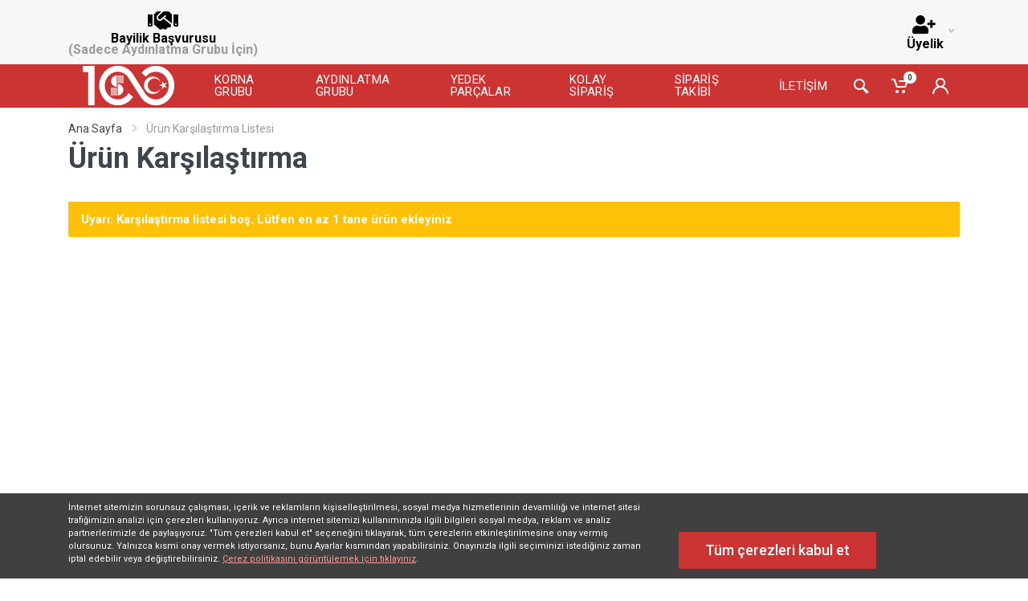

--- FILE ---
content_type: text/html; charset=UTF-8
request_url: https://www.segerauto.com/tr/urun-karsilastirma-listesi
body_size: 8772
content:
<!DOCTYPE html>
<html lang="en" dir="ltr">

<head>
    <meta charset="UTF-8">
    <meta name="viewport" content="width=device-width,initial-scale=1">
    <meta name="format-detection" content="telephone=no">
    <meta name="description" content="  "/>
    <meta name="keywords" content=""/>
    <meta name="author" content="maverabilisim.com - info@maverabilisim.com"/>
    <title> Ürün Karşılaştırma Sonuçları </title>
    <base href="https://www.segerauto.com/"/>
    <link rel="canonical" href=""/>
    <link rel="alternate" hreflang="tr" href="https://www.segerauto.com/tr/urun-karsilastirma-listesi"/>
    <meta name="robots" content="index, follow"/>
    <meta name="dcterms.subject" content=""/>
    <meta name="dcterms.audience" content="Global"/>
    <meta name="geo.a3" content="İstanbul"/>
    <meta name="geo.country" content="tr">
    <meta property=og:title content=" Ürün Karşılaştırma Sonuçları "/>
    <meta property="og:url" content="https://www.segerauto.com/tr/urun-karsilastirma-listesi"/>
    <meta property="og:description" content=" Ürün Karşılaştırma Sonuçları "/>
    <meta name="og:site_name" content="SEGER AUTO"/>
    <meta name="theme-color" content="#df1222">


    <link rel="stylesheet" href="https://fonts.googleapis.com/css?family=Roboto:400,400i,500,500i,700,700i"><!-- css -->
    <link rel="stylesheet" href="templates/frontend/vendor/bootstrap/css/bootstrap.min.css">
    <link rel="stylesheet" href="templates/frontend/vendor/owl-carousel/assets/owl.carousel.min.css">
    <link rel="stylesheet" href="templates/frontend/vendor/photoswipe/photoswipe.min.css">
    <link rel="stylesheet" href="templates/frontend/vendor/photoswipe/default-skin/default-skin.min.css">
    <link rel="stylesheet" href="templates/frontend/vendor/select2/css/select2.min.css"/>
    <link rel="stylesheet" href="templates/frontend/css/style.min.css"/><!-- font - fontawesome -->
    <link rel="stylesheet" href="templates/frontend/vendor/fontawesome/css/all.min.css"/><!-- font - mvr -->
    <link rel="stylesheet" href="templates/frontend/fonts/mvr/mvr.css"/>

    <link rel="apple-touch-icon" sizes="180x180" href="templates/frontend/favicon/apple-touch-icon.png">
    <link rel="icon" type="image/png" sizes="32x32" href="templates/frontend/favicon/favicon-32x32.png">
    <link rel="icon" type="image/png" sizes="16x16" href="templates/frontend/favicon/favicon-16x16.png">
    <link rel="manifest" href="templates/frontend/favicon/site.webmanifest">
    <link rel="mask-icon" href="templates/frontend/favicon/safari-pinned-tab.svg" color="#5bbad5">
    <meta name="msapplication-TileColor" content="#da532c">
    <meta name="theme-color" content="#ffffff">

    <link href="templates/frontend/mavera.min.css?v=1.03" rel="stylesheet" type="text/css"/>
    <script>
        var cLang = 'tr';
        var currentURL = 'https://www.segerauto.com/tr/urun-karsilastirma-listesi';
        var _t = {
            "bizi_unutma":"Bizi Unutma"
        }
    </script>
    <script>(function(w,d,s,l,i){w[l]=w[l]||[];w[l].push({'gtm.start':
new Date().getTime(),event:'gtm.js'});var f=d.getElementsByTagName(s)[0],
j=d.createElement(s),dl=l!='dataLayer'?'&l='+l:'';j.async=true;j.src=
'https://www.googletagmanager.com/gtm.js?id='+i+dl;f.parentNode.insertBefore(j,f);
})(window,document,'script','dataLayer','GTM-NCFLX5X');</script>


    <script>
  window.dataLayer = window.dataLayer || [];
  function gtag(){dataLayer.push(arguments);}
  gtag('js', new Date());
  gtag('require', 'ecommerce'); 
  gtag('config', 'UA-179331719-1');
</script>
    <meta name="google-site-verification" content="-MiLBtDv-rvpi_8ibUfX5DeTP-5ERv8g5tlUDs7HYoU" />
<meta name="facebook-domain-verification" content="l98jnwd2xsrxk8t59t9q1dazw1mf0y" />
<noscript><iframe src="https://www.googletagmanager.com/ns.html?id=GTM-NCFLX5X"
height="0" width="0" style="display:none;visibility:hidden"></iframe></noscript>
<meta name="yandex-verification" content="ce585a33b506aed9" />

    
</head>
<body id="mavera"><!-- site -->
<!-- Google Tag Manager (noscript) -->
<noscript><iframe src="https://www.googletagmanager.com/ns.html?id=GTM-NCFLX5X"
                  height="0" width="0" style="display:none;visibility:hidden"></iframe></noscript>
<!-- End Google Tag Manager (noscript) -->

<div class="site"><!-- mobile site__header -->
    <header class="site__header d-lg-none"><!-- data-sticky-mode - one of [pullToShow, alwaysOnTop] -->
        <div class="mobile-header mobile-header--sticky" data-sticky-mode="pullToShow">
            <div class="mobile-header__panel">
                <div class="container">
                    <div class="mobile-header__body">
                        <button class="mobile-header__menu-button">
                            <svg width="18px" height="14px">
                                <use xlink:href="templates/frontend/images/sprite.svg#menu-18x14"></use>
                            </svg>
                        </button>
                        <a href="/" target="_self"><img alt="" src="/templates/uploads/files/images/seger-logo.png" style="width: 150px; height: 54px;" /></a>
                        <div class="search search--location--mobile-header mobile-header__search">
                            <div class="search__body">
                                <form class="search__form" action="https://www.segerauto.com/tr/urun-arama" id="topQuickSearchMobile">
                                    <input class="search__input" name="q"
                                                                             placeholder="Ürünler arasında arama yapın"
                                                                             aria-label="Ürünler arasında arama yapın" type="text"
                                                                             autocomplete="off">
                                    <button class="search__button search__button--type--submit" type="submit">
                                        <svg width="20px" height="20px">
                                            <use xlink:href="templates/frontend/images/sprite.svg#search-20"></use>
                                        </svg>
                                    </button>
                                    <button class="search__button search__button--type--close" type="button">
                                        <svg width="20px" height="20px">
                                            <use xlink:href="templates/frontend/images/sprite.svg#cross-20"></use>
                                        </svg>
                                    </button>
                                    <div class="search__border"></div>
                                </form>
                                <div class="search__suggestions suggestions suggestions--location--mobile-header"></div>
                            </div>
                        </div>
                        <div class="mobile-header__indicators">
                            <div class="indicator indicator--mobile-search indicator--mobile d-md-none">
                                <button class="indicator__button"><span class="indicator__area">
                                        <svg width="20px" height="20px">
                                            <use xlink:href="templates/frontend/images/sprite.svg#search-20"></use></svg></span>
                                </button>
                            </div>
                            <div class="indicator indicator--mobile d-sm-flex d-none">
                                <a href="https://www.segerauto.com/tr/" class="indicator__button"><span
                                            class="indicator__area"><svg width="20px" height="20px"><use
                                                    xlink:href="templates/frontend/images/sprite.svg#heart-20"></use></svg> <span
                                                class="indicator__value basketItemCount" id="basketItemCount1">0</span></span></a></div>
                            <div class="indicator indicator--mobile">
                                <a href="https://www.segerauto.com/tr/basket" class="indicator__button"><span
                                            class="indicator__area"><svg width="20px" height="20px"><use
                                                    xlink:href="templates/frontend/images/sprite.svg#cart-20"></use></svg>
                                        <span class="indicator__value basketItemCount" id="basketItemCount2">0</span></span></a></div>
                        </div>
                    </div>
                </div>
            </div>
        </div>
    </header>
    <!-- mobile site__header / end --><!-- desktop site__header -->
    <header class="site__header d-lg-block hidden-xs">
        <div class="site-header"><!-- .topbar -->
            <div class="site-header__topbar topbar" style="    height: 80px;">
                <div class="topbar__container container">
                                        
                    

                    <div class="topbar__row">
                        
                            <div class="topbar__item topbar__item--link text-center">
                                <a class="topbar-link" style="font-size:16px;color:#000;font-weight: bold" href="https://www.segerauto.com/tr/uye-adreslerim?q=add-new-commerical-address">
                                    <i class="fa fa-handshake" style="font-size: 30px"></i> <br/>Bayilik Başvurusu <br/>

                                <span class="blinking">(Sadece Aydınlatma Grubu İçin)</span>
                                </a></div>
                        <div class="topbar__spring"></div>


                        <div class="topbar__item">
                            <div class="topbar-dropdown">
                                <button class="topbar-dropdown__btn" style="font-size:16px;color:#000;font-weight: bold" type="button">
                                    <i class="fa fa-user-plus" style="font-size: 23px;
    margin-bottom: 6px;"></i>
                                    <br/>
                                                                                Üyelik
                                    
                                    <svg width="7px" height="5px">
                                        <use xlink:href="templates/frontend/images/sprite.svg#arrow-rounded-down-7x5"></use>
                                    </svg>
                                </button>
                                <div class="topbar-dropdown__body"><!-- .menu -->
                                    <div class="menu menu--layout--topbar">
                                        <div class="menu__submenus-container"></div>

                                        <ul class="menu__list">
                                                                                            <li class="menu__item">
                                                    <!-- This is a synthetic element that allows to adjust the vertical offset of the submenu using CSS. -->
                                                    <div class="menu__item-submenu-offset"></div>
                                                    <a class="menu__item-link" href="https://www.segerauto.com/tr/uye-kayit">Kayıt Ol</a>
                                                </li>
                                                <li class="menu__item">
                                                    <!-- This is a synthetic element that allows to adjust the vertical offset of the submenu using CSS. -->
                                                    <div class="menu__item-submenu-offset"></div>
                                                    <a class="menu__item-link" href="https://www.segerauto.com/tr/uye-giris">Üye Girişi</a>
                                                </li>
                                            
                                        </ul>
                                    </div><!-- .menu / end --></div>
                            </div>
                        </div>

                    </div>
                </div>
            </div><!-- .topbar / end -->

            <div class="site-header__nav-panel d-none d-md-block"><!-- data-sticky-mode - one of [pullToShow, alwaysOnTop] -->
                <div class="nav-panel nav-panel--sticky" data-sticky-mode="pullToShow">
                    <div class="nav-panel__container container">
                        <div class="nav-panel__row">
                            <div class="nav-panel__logo">
                                <a href="/" target="_self"><img alt="" src="/templates/uploads/files/images/seger-logo.png" style="width: 150px; height: 54px;" /></a>
                            </div><!-- .nav-links -->
                            <div class="nav-panel__nav-links nav-links">
                                                                
                                
                                
	<ul  class="nav-links__list" id="maveraMenu">
	<li class="   nav-links__item " level="1"  ><a href="tr/korna-grubu"   title="KORNA GRUBU"  class='nav-links__item-link'     data-hassub="0" mid="832"> <div class="nav-links__item-body">KORNA GRUBU</div></a></li>
	<li class="   nav-links__item " level="1"  ><a href="tr/aydinlatma-grubu"   title="AYDINLATMA GRUBU"  class='nav-links__item-link'     data-hassub="0" mid="831"> <div class="nav-links__item-body">AYDINLATMA GRUBU</div></a></li>
	<li class="   nav-links__item " level="1"  ><a href="tr/yedek-parcalar-2"   title="YEDEK PARÇALAR"  class='nav-links__item-link'     data-hassub="0" mid="837"> <div class="nav-links__item-body">YEDEK PARÇALAR</div></a></li>
	<li class="   nav-links__item " level="1"  ><a href="tr/hizli-siparis-ver"   title="KOLAY SİPARİŞ"  class='nav-links__item-link'     data-hassub="0" mid="843"> <div class="nav-links__item-body">KOLAY SİPARİŞ</div></a></li>
	<li class="   nav-links__item " level="1"  ><a href="tr/siparis-takibi"   title="SİPARİŞ TAKİBİ"  class='nav-links__item-link'     data-hassub="0" mid="834"> <div class="nav-links__item-body">SİPARİŞ TAKİBİ</div></a></li>
	<li class="   nav-links__item " level="1"  ><a href="tr/seger-iletisim-bilgileri-tr"   title="İLETİŞİM"  class='nav-links__item-link'     data-hassub="0" mid="796"> <div class="nav-links__item-body">İLETİŞİM</div></a></li>
	</ul>
	

                            </div><!-- .nav-links / end -->
                            <div class="nav-panel__indicators">
                                <div class="indicator indicator--trigger--click">
                                    <button type="button" class="indicator__button">
                                        <span class="indicator__area"><svg
                                                    class="indicator__icon" width="20px" height="20px"><use
                                                        xlink:href="templates/frontend/images/sprite.svg#search-20"></use></svg> <svg
                                                    class="indicator__icon indicator__icon--open" width="20px"
                                                    height="20px"><use
                                                        xlink:href="templates/frontend/images/sprite.svg#cross-20"></use></svg></span>
                                    </button>
                                    <div class="indicator__dropdown">
                                        <div class="search search--location--indicator">
                                            <div class="search__body">
                                                <form class="search__form" action="https://www.segerauto.com/tr/urun-arama" id="topQuickSearch" >
                                                    <input class="search__input"
                                                                                             name="q"
                                                                                             placeholder="Ürünler arasında arama yapın"
                                                                                             aria-label="Site search"
                                                                                             type="text"
                                                                                             autocomplete="off">
                                                    <button class="search__button search__button--type--submit"
                                                            type="submit">
                                                        <svg width="20px" height="20px">
                                                            <use xlink:href="templates/frontend/images/sprite.svg#search-20"></use>
                                                        </svg>
                                                    </button>
                                                    <div class="search__border"></div>
                                                </form>
                                                <div class="search__suggestions suggestions suggestions--location--indicator"></div>
                                            </div>
                                        </div>
                                    </div>
                                </div>

                                <div class="indicator indicator--trigger--click">
                                    <a href="https://www.segerauto.com/tr/basket" id="basketDropDown" class="indicator__button">
                                        <span class="indicator__area">
                                            <svg width="20px" height="20px">
                                                <use xlink:href="templates/frontend/images/sprite.svg#cart-20"></use>
                                            </svg>
                                            <span class="indicator__value basketItemCount" id="basketItemCount3">0</span>
                                        </span>
                                    </a>
                                    <div class="indicator__dropdown" ><!-- .dropcart -->
                                        <div class="dropcart dropcart--style--dropdown">
                                            <div class="dropcart__body">
                                                <div id="basketItemsHolderOnBase"></div>
                                                <div class="dropcart__buttons">
                                                    <a class="btn btn-secondary" href="https://www.segerauto.com/tr/basket">Sepeti Görüntüle</a>
                                                    <a class="btn btn-primary" href="https://www.segerauto.com/tr/Order">Satın Al</a>
                                                </div>
                                            </div>
                                        </div><!-- .dropcart / end --></div>
                                </div>

                                <div class="indicator indicator--trigger--click">
                                    <a href="https://www.segerauto.com/tr/uye-giris" class="indicator__button"><span
                                                class="indicator__area"><svg width="20px" height="20px"><use
                                                        xlink:href="templates/frontend/images/sprite.svg#person-20"></use></svg></span></a>
                                    <div class="indicator__dropdown">
                                        <div class="account-menu">
                                                                                        <form class="account-menu__form" method="POST" action="https://www.segerauto.com/tr/uye-giris" id="quicLoginForm">
                                                <div id="ajxResultQck"></div>
                                                <input type="hidden" name="mt_csrfToken" value="c05596eb53695e8e7a55b2db74a1bfc5a70928d2" />
                                                <input type='hidden' name='mode' value='memberLogin'/>
                                                                                                                                                <div class="account-menu__form-title">Giriş Yapın</div>
                                                <div class="form-group">
                                                    <label for="header-signin-email"
                                                                               class="sr-only">E-Mail Adresiniz</label>
                                                    <input id="header-signin-email" name="mail" type="email"
                                                           class="form-control form-control-sm"
                                                           placeholder="E-Mail Adresiniz"></div>
                                                <div class="form-group"><label for="header-signin-password"
                                                                               class="sr-only">Şifre</label>
                                                    <div  class="account-menu__form-forgot">
                                                        <input name="sifre"
                                                                id="header-signin-password" type="password"
                                                                class="form-control form-control-sm"
                                                                placeholder="Şifreniz">
                                                        <a href="https://www.segerauto.com/tr/uye-giris?passReset=1" class="account-menu__form-forgot-link">Şifremi Unuttum</a>

                                                    </div>
                                                </div>
                                                <div class="form-group account-menu__form-button">
                                                    <button type="submit" class="btn btn-primary btn-sm">Gönder</button>

                                                </div>
<div class="account-menu__form-link">
    <a href="https://www.segerauto.com/tr/uye-kayit">Yeni Hesap Oluştur</a>
</div>
                                            </form>
                                            <div class="account-menu__divider"></div>
                                                                                        </div>
                                    </div>
                                </div>

                            </div>

                        </div>
                    </div>
                </div>
            </div>
        </div>
    </header><!-- desktop site__header / end --><!-- site__body -->
                <div class="page-header">
            <div class="page-header__container container">
                <div class="page-header__breadcrumb">
    <nav aria-label="breadcrumb">
        <ol class="breadcrumb">
            <li class="breadcrumb-item"><a href="?page=home">Ana Sayfa</a>
                <svg class  ="breadcrumb-arrow" width="6px" height="9px">
                    <use xlink:href="templates/frontend/images/sprite.svg#arrow-rounded-right-6x9"></use>
                </svg>
            </li>
                                                                        <li class="breadcrumb-item active">Ürün Karşılaştırma Listesi</li>
                    
                            
        </ol>
    </nav>
</div>

                <div class="page-header__title"><h1>Ürün Karşılaştırma</h1></div>
            </div>
        </div>

    

    <div class="block">
        <div class="container">
            <div class="row">
                <div class="col-md-12">

                    <div id="center_column" class="">
                                                                                                                                                                                                                                                                                     
                                                    <div id="msg69740ad1d7ed8" class="alert bg-warning text-white alert-warning alert-dismissable"> <strong class="strongAlert">Uyarı:</strong> Karşılaştırma listesi boş. Lütfen en az 1 tane ürün ekleyiniz </div>
                                            </div>

                </div>
            </div>
        </div>

    </div>
    </div>

    <!-- site__body / end --><!-- site__footer -->
    <footer class="site__footer">
        <div class="site-footer">
            <div class="container">
                <div class="site-footer__widgets">
                    <div class="row">
                        <div class="col-12 col-md-6 col-lg-4">
                            <div class="site-footer__widget footer-contacts">

                                <div class="footer-contacts__text">
                                    <p><img alt="" src="/templates/uploads/files/images/logo.png" style="width: 119px; height: 43px;" /></p>

                                </div>
                                <ul class="footer-contacts__contacts">
                                    <li><i class="footer-contacts__icon fas fa-globe-americas"></i> Demirtaş Dumlupınar OSB Mah.
Mustafa Karaer Cad. No:22 16110
Osmangazi – BURSA / TÜRKİYE

                                    </li>
                                    <li><i class="footer-contacts__icon far fa-envelope"></i> <a href="mailto:info@segerauto.com">info@segerauto.com</a></li>
                                    <li><i class="footer-contacts__icon fas fa-mobile-alt"></i> <a href="tel:+90 224 261 03 11">+90 224 261 03 11</a>
                                    </li>
                                    <li><i class="footer-contacts__icon far fa-clock"></i> Pzrt-Cuma 09:00 - 18:00</li>
                                </ul>
                            </div>
                        </div>
                        <div class="col-6 col-md-3 col-lg-2">
                                                                                    <div class="site-footer__widget footer-links">
                                <h5 class="footer-links__title">Hızlı Erişim</h5>
                                                                
	<ul  class='footer-links__list' >
	<li class=" footer-links__item  " level="1"  ><a href="tr/kpanel"   title="Bana Özel"     data-hassub="0" mid="777">Bana Özel</a></li>
	<li class=" footer-links__item  " level="1"  ><a href="tr/seger-iletisim-bilgileri-tr"   title="İletişim"     data-hassub="0" mid="707">İletişim</a></li>
	<li class=" footer-links__item  " level="1"  ><a href="tr/tum-urunler"   title="Tüm Ürünler"     data-hassub="0" mid="791">Tüm Ürünler</a></li>
	<li class=" footer-links__item  " level="1"  ><a href="tr/basket"   title="Alışveriş Sepetim"     data-hassub="0" mid="822">Alışveriş Sepetim</a></li>
	<li class=" footer-links__item  " level="1"  ><a href="tr/urun-karsilastirma-listesi"   title="Karşılaştırma Listesi"     data-hassub="0" mid="823">Karşılaştırma Listesi</a></li>
	<li class=" footer-links__item  " level="1"  ><a href="tr/siparis-takibi"   title="Sipariş Takibi"     data-hassub="0" mid="830">Sipariş Takibi</a></li>
	</ul>
	
                            </div>
                        </div>
                        <div class="col-6 col-md-3 col-lg-2">
                            <div class="site-footer__widget footer-links"><h5 class="footer-links__title">Bağlantılar</h5>
                                                                                                                                
	<ul  class='footer-links__list' >
	<li class=" footer-links__item  " level="1"  ><a href="tr/kullanim-kosullari-ve-uyelik-sozlesmesi"  target="_self"  title="Kullanım Koşulları Ve Üyelik Sözleşmesi"     data-hassub="0" mid="699">Kullanım Koşulları Ve Üyelik Sözleşmesi</a></li>
	<li class=" footer-links__item  " level="1"  ><a href="tr/mesafeli-satis-sozlesmesi"   title="Mesafeli Satış Sözleşmesi"     data-hassub="0" mid="774">Mesafeli Satış Sözleşmesi</a></li>
	<li class=" footer-links__item  " level="1"  ><a href="tr/gizlilik-ve-guvenlik-politikasi"   title="Gizlilik ve Güvenlik Politikası"     data-hassub="0" mid="775">Gizlilik ve Güvenlik Politikası</a></li>
	<li class=" footer-links__item  " level="1"  ><a href="tr/teslimat-kosullari"   title="Teslimat Koşulları"     data-hassub="0" mid="509">Teslimat Koşulları</a></li>
	<li class=" footer-links__item  " level="1"  ><a href="tr/garanti-ve-iade-kosullari"   title="Garanti ve İade Koşulları"     data-hassub="0" mid="522">Garanti ve İade Koşulları</a></li>
	<li class=" footer-links__item  " level="1"  ><a href="tr/kvkk-aydinlatma-metni"  target="_self"  title="KVKK Aydınlatma Metni"     data-hassub="0" mid="824">KVKK Aydınlatma Metni</a></li>
	</ul>
	
                            </div>
                        </div>
                        <div class="col-12 col-md-12 col-lg-4">
                            <div class="site-footer__widget footer-newsletter"><h5 class="footer-newsletter__title">Sosyal Medya Hesaplarımız</h5>
                                <div class="footer-newsletter__text">Sosyal medya ağlarından bizi takip edin
                                </div>


                                <div class="social-links footer-newsletter__social-links social-links--shape--circle">
                                    <ul class="social-links__list">

                                        <li class="social-links__item"><a
                                                    class="social-links__link social-links__link--type--youtube"
                                                    href="https://www.youtube.com/segerauto" target="_blank"><i class="fab fa-youtube"></i></a></li>
                                        <li class="social-links__item"><a
                                                    class="social-links__link social-links__link--type--facebook"
                                                    href="https://www.facebook.com/segerauto" target="_blank"><i class="fab fa-facebook-f"></i></a></li>
                                        <li class="social-links__item">
											<a
                                               class="social-links__link social-links__link--type--twitter"
                                               href="https://twitter.com/segerauto" target="_blank">
											    <svg fill="#DC7633" xmlns="http://www.w3.org/2000/svg" 
											    xmlns:xlink="http://www.w3.org/1999/xlink" width="34"
											    zoomAndPan="magnify" viewBox="0 0 375 374.9999" height="34" preserveAspectRatio="xMidYMid meet" version="1.0">
											    <defs>
												<path d="M 7.09375 7.09375 L 367.84375 7.09375 L 367.84375 367.84375 L 7.09375 367.84375 Z M 7.09375 7.09375 "
												fill="#000000"></path>
												</defs>
												<g>
												<path
												d="M 187.46875 7.09375 C 87.851562 7.09375 7.09375 87.851562 7.09375 187.46875 C 7.09375 287.085938 87.851562 367.84375 187.46875 367.84375 C 287.085938 367.84375 367.84375 287.085938 367.84375 187.46875 C 367.84375 87.851562 287.085938 7.09375 187.46875 7.09375 "
												fill-opacity="1" fill-rule="nonzero" fill="#404040"></path>
												</g>
												<g transform="translate(85, 75)"> <svg xmlns="http://www.w3.org/2000/svg" viewBox="0 0 24 24" version="1.1"
												height="215" width="215">
												<path
												d="M18.244 2.25h3.308l-7.227 8.26 8.502 11.24H16.17l-5.214-6.817L4.99 21.75H1.68l7.73-8.835L1.254 2.25H8.08l4.713 6.231zm-1.161 17.52h1.833L7.084 4.126H5.117z"
												fill="#ffffff"></path>
												</svg> </g>
												</svg>
											</a>
										</li>
                                        <li class="social-links__item"><a
                                                    class="social-links__link social-links__link--type--instagram"
                                                    href="https://www.instagram.com/segerauto/?" target="_blank"><i class="fab fa-instagram"></i></a></li>
                                        <li class="social-links__item"><a
                                                    class="social-links__link social-links__link--type--instagram"
                                                    href="https://www.linkedin.com/company/segerauto" target="_blank"><i class="fab fa-linkedin"></i></a></li>
                                    </ul>
									
                                </div><!-- social-links / end --></div>
								<br>
								<a href="https://etbis.eticaret.gov.tr/sitedogrulama/1161285845866538" target="_blank">
								<img src="/templates/uploads/files/images/etbis.png" alt="ETBIS" width="123" height="143">
								</a>
                        </div>
						
                    </div>
                </div>
                <div class="site-footer__bottom">
                    <div class="site-footer__copyright"><!-- copyright --> <a
                                href="https://www.maverabilisim.com/?ref=ealtan" target="_blank">mavera</a><!-- copyright / end -->
                    </div>
                    <div class="site-footer__payments"><img style="    height: 32px;" src="/templates/uploads/files/images/payment.png" alt="">
                    </div>
                </div>
            </div>
            <div class="totop">
                <div class="totop__body">
                    <div class="totop__start"></div>
                    <div class="totop__container container"></div>
                    <div class="totop__end">
                        <button type="button" class="totop__button">
                            <svg width="13px" height="8px">
                                <use xlink:href="templates/frontend/images/sprite.svg#arrow-rounded-up-13x8"></use>
                            </svg>
                        </button>
                    </div>
                </div>
            </div>
        </div>
    </footer><!-- site__footer / end --></div><!-- site / end -->
<!-- quickview-modal -->
<div class="mobilemenu">
    <div class="mobilemenu__backdrop"></div>
    <div class="mobilemenu__body">
        <div class="mobilemenu__header">
            <div class="mobilemenu__title">Menü</div>
            <button type="button" class="mobilemenu__close">
                <svg width="20px" height="20px">
                    <use xlink:href="templates/frontend/images/sprite.svg#cross-20"></use>
                </svg>
            </button>
        </div>
        <div class="mobilemenu__content">
                        
                                    
	<ul  class="mobile-links mobile-links--level--0" id="maveraMenuMobile"  data-collapse data-collapse-opened-class="mobile-links__item--open">
	<li class="   mobile-links__item " level="1"  ><div class="mobile-links__item-title"><a href="tr/korna-grubu"   title="KORNA GRUBU"  class='mobile-links__item-link'     data-hassub="0" mid="832">KORNA GRUBU</a></div></li>
	<li class="   mobile-links__item " level="1"  ><div class="mobile-links__item-title"><a href="tr/aydinlatma-grubu"   title="AYDINLATMA GRUBU"  class='mobile-links__item-link'     data-hassub="0" mid="831">AYDINLATMA GRUBU</a></div></li>
	<li class="   mobile-links__item " level="1"  ><div class="mobile-links__item-title"><a href="tr/yedek-parcalar-2"   title="YEDEK PARÇALAR"  class='mobile-links__item-link'     data-hassub="0" mid="837">YEDEK PARÇALAR</a></div></li>
	<li class="   mobile-links__item " level="1"  ><div class="mobile-links__item-title"><a href="tr/hizli-siparis-ver"   title="KOLAY SİPARİŞ"  class='mobile-links__item-link'     data-hassub="0" mid="843">KOLAY SİPARİŞ</a></div></li>
	<li class="   mobile-links__item " level="1"  ><div class="mobile-links__item-title"><a href="tr/siparis-takibi"   title="SİPARİŞ TAKİBİ"  class='mobile-links__item-link'     data-hassub="0" mid="834">SİPARİŞ TAKİBİ</a></div></li>
	<li class="   mobile-links__item " level="1"  ><div class="mobile-links__item-title"><a href="tr/seger-iletisim-bilgileri-tr"   title="İLETİŞİM"  class='mobile-links__item-link'     data-hassub="0" mid="796">İLETİŞİM</a></div></li>
	</ul>
	

        </div>
    </div>
</div><!-- mobilemenu / end --><!-- photoswipe -->
<div class="pswp" tabindex="-1" role="dialog" aria-hidden="true">
    <div class="pswp__bg"></div>
    <div class="pswp__scroll-wrap">
        <div class="pswp__container">
            <div class="pswp__item"></div>
            <div class="pswp__item"></div>
            <div class="pswp__item"></div>
        </div>
        <div class="pswp__ui pswp__ui--hidden">
            <div class="pswp__top-bar">
                <div class="pswp__counter"></div>
                <button class="pswp__button pswp__button--close" title="Close (Esc)"></button>
                <!--<button class="pswp__button pswp__button&#45;&#45;share" title="Share"></button>-->
                <button class="pswp__button pswp__button--fs" title="Toggle fullscreen"></button>
                <button class="pswp__button pswp__button--zoom" title="Zoom in/out"></button>
                <div class="pswp__preloader">
                    <div class="pswp__preloader__icn">
                        <div class="pswp__preloader__cut">
                            <div class="pswp__preloader__donut"></div>
                        </div>
                    </div>
                </div>
            </div>
            <div class="pswp__share-modal pswp__share-modal--hidden pswp__single-tap">
                <div class="pswp__share-tooltip"></div>
            </div>
            <button class="pswp__button pswp__button--arrow--left" title="Previous (arrow left)"></button>
            <button class="pswp__button pswp__button--arrow--right" title="Next (arrow right)"></button>
            <div class="pswp__caption">
                <div class="pswp__caption__center"></div>
            </div>
        </div>
    </div>
</div><!-- photoswipe / end --><!-- js -->
    <section class="container-fluid cookie-banner w-100">
        <div class="container">
            <div class="row align-items-center">
                <div class="col-md-8">
                    <p>İnternet sitemizin sorunsuz çalışması, içerik ve reklamların kişiselleştirilmesi, sosyal medya hizmetlerinin devamlılığı ve internet sitesi trafiğimizin analizi için çerezleri kullanıyoruz. Ayrıca internet sitemizi kullanımınızla ilgili bilgileri sosyal medya, reklam ve analiz partnerlerimizle de paylaşıyoruz. "Tüm çerezleri kabul et" seçeneğini tıklayarak, tüm çerezlerin etkinleştirilmesine onay vermiş olursunuz. Yalnızca kısmi onay vermek istiyorsanız, bunu Ayarlar kısmından yapabilirsiniz. Onayınızla ilgili seçiminizi istediğiniz zaman iptal edebilir veya değiştirebilirsiniz. <a href="/tr/genis-kapsamli-cerez-politikasi">Çerez politikasını görüntülemek için tıklayınız</a>.</p>

                </div>
                <div class="col-md-4">
                    <button id="cookie-banner-action" class="btn btn-lg btn-primary">Tüm çerezleri kabul et</button>

                </div>
            </div>
        </div>
    </section>
<div class="modal fade" id="mvrModal" tabindex="-1" role="dialog" aria-labelledby="mvrModal" aria-hidden="true">
    <div class="modal-dialog  modal-lg" role="document">
        <div id="mvrModalContent" class="modal-content">
            dummy content is here...
        </div>
        <!-- /.modal-content -->
    </div>
    <!-- /.modal-dialog -->
</div>
<div class="modalOverlay" style="display: none">
    <div class="center">
        <img alt="" src="templates/default/images/loading.gif"/>
    </div>
</div>
<button type="button" data-toggle="modal" data-target="#modalOpenerContent" id="modalOpener" style="display:none"></button>

<div class="modal fade" id="modalOpenerContent" tabindex="-1" role="dialog" style="display: none">
    <div class="modal-dialog" role="document">
        <div class="modal-content">
            <div class="modal-header">
                <button type="button" class="close" data-dismiss="modal" aria-label="Close"><span aria-hidden="true">&times;</span>
                </button>

            </div>
            <div class="modal-body">
                
            </div>

        </div><!-- /.modal-content -->
    </div><!-- /.modal-dialog -->
</div><!-- /.modal -->
<script src="templates/frontend/vendor/jquery/jquery.min.js"></script>
<script src="templates/frontend/vendor/bootstrap/js/bootstrap.bundle.min.js"></script>
<script src="templates/frontend/vendor/owl-carousel/owl.carousel.min.js"></script>
<script src="templates/frontend/vendor/nouislider/nouislider.min.js"></script>
<script src="templates/frontend/vendor/photoswipe/photoswipe.min.js"></script>
<script src="templates/frontend/vendor/photoswipe/photoswipe-ui-default.min.js"></script>
<script src="templates/frontend/vendor/select2/js/select2.min.js"></script>
<script src="templates/frontend/js/number.min.js"></script>
<script src="templates/frontend/js/main.min.js"></script>
<script src="templates/frontend/js/header.min.js"></script>
<script src="templates/frontend/vendor/svg4everybody/svg4everybody.min.js"></script>
<script src="templates/frontend/js/jquery.noty.packaged.min.js"></script>
<script src="templates/default/js/jquery.PrintArea.js"></script>
<script type="text/javascript" src="templates/default/js/js.js"></script>
<script src="templates/frontend/js/mavera.js?v=0.1" type="text/javascript"></script>
<script>svg4everybody();</script>


<script>
    var basketURL = 'https://www.segerauto.com/tr/basket';
    $(document).ready(function () {
                calcBasket();
    })
    $("form#quicLoginForm").on("submit", function () {
        ajaxSubmit($(this).attr("action"), $(this).serialize(), "div#ajxResultQck");
        return false;
    });
    function getBasket(inModal) {
        if(typeof inModal === "undefined"){
            inModal = 0;
        }
        ajaxSubmit(basketURL, "mode=getBasket&inModal="+inModal, "#basketItemContents");
    }
    $("#basketDropDown").click(function(){
        ajaxSubmiter(basketURL, "mode=getBasketItems", "json").done(function(data){
            var items = "";
            if(data.header){
                $.each(data.lines,function(key,item){
                    items += '<div class="dropcart__product" id="basketItemOnBaseLine'+item.uid+'">\n' +
                        '    <div class="product-image dropcart__product-image">' +
                        '<a href="'+item.link+'" class="product-image__body"><img\n' +
                        '                    class="product-image__img"\n' +
                        '                    src="'+(item.img ? item.img:"templates/frontend/images/products/noprdimg.jpg")+'"\n' +
                        '                    alt="'+item.stext+'"></a>\n' +
                        '    </div>\n' +
                        '    <div class="dropcart__product-info">\n' +
                        '        <div class="dropcart__product-name"><a href="'+item.link+'">'+item.stext+'</a></div>\n' +

                        '        <div class="dropcart__product-meta"><span\n' +
                        '                    class="dropcart__product-quantity">'+item.qty+'</span> ×\n' +
                        '            <span class="dropcart__product-price">'+item.amountx+'</span>\n' +
                        '        </div>\n' +
                        '    </div>\n' +
                        '    <button type="button" data-indx="'+item.uid+'" class="dropcart__product-remove deleteBasketItemOnBase btn btn-light btn-sm btn-svg-icon">\n' +
                        '        <svg width="10px" height="10px">\n' +
                        '            <use xlink:href="templates/frontend/images/sprite.svg#cross-10"></use>\n' +
                        '        </svg>\n' +
                        '    </button>\n' +
                        '</div>';
                })
                var html = '<div class="dropcart__products-list" >'+items+'</div>\n' +
                    '<div class="dropcart__totals">\n' +
                    '    <table>\n' +
                    '        <tr>\n' +
                    '            <th>Sepet Tutarı</th>\n' +
                    '            <td>'+data.header.amountx+'</td>\n' +
                    '        </tr>\n' +
                    '    </table>\n' +
                    '</div>';
                html += '';
            }else{
                html = '<div class="alert alert-info">Sepetinize ürün ekleyiniz</div>';
            }

            console.log(data);
            $("#basketItemsHolderOnBase").html(html);
        });
    })
    $(document).on("click",".deleteBasketItemOnBase",function(){
        var id = $(this).data("indx");
        ajaxSubmiter(basketURL, "mode=deleteBasketRow&id="+id, "json").done(function(data){
            if(data.isDeleted){
                $("#basketItemOnBaseLine"+id).remove();
            }else{
                alert("Silinemedi");
            }

        });
    });
    $("#mavera #cookie-banner-action").click(function () {
        var exec = 'if (data=="1"){$(".cookie-banner").remove()};';
        ajaxSubmit("/tr/Ajax", "mode=cookieAcceptAndClose", "", exec);
    });
</script>
</body>

</html>


--- FILE ---
content_type: text/css
request_url: https://www.segerauto.com/templates/frontend/css/style.min.css
body_size: 32243
content:
@keyframes a{0%{transform:rotate(0deg)}to{transform:rotate(1turn)}}@keyframes b{0%{transform:translateY(-100%)}to{transform:translateY(0)}}@keyframes c{0%{transform:translateY(0)}to{transform:translateY(54px)}}@keyframes d{0%{transform:translateY(54px)}to{transform:translateY(0)}}body,html{height:100%}body{overflow-x:hidden;font-family:Roboto,"sans-serif";font-size:16px;font-weight:400;line-height:1.5;background:#fff;color:#3d464d;-webkit-backface-visibility:hidden;backface-visibility:hidden;overflow-y:scroll;text-align:left;direction:ltr}svg{display:block}a,a:hover{color:#c33}a:hover{text-decoration:none}label{margin-bottom:.25rem}h1,h2,h3,h4,h5,h6{font-size:36px;font-weight:700}h2,h3,h4,h5,h6{font-size:32px}h3,h4,h5,h6{font-size:28px}h4,h5,h6{font-size:24px}h5,h6{font-size:20px}h6{font-size:16px}.document{border:2px solid #f0f0f0;border-radius:2px;padding:85px 200px 120px}.document__header{text-align:center;margin-bottom:80px}.document__subtitle{margin-top:12px;font-size:14px;line-height:22px;color:#999}@media (max-width:1199px){.document{padding:75px 110px 110px}.document__header{margin-bottom:60px}}@media (max-width:991px){.document{padding:45px 35px 60px}.document__header{margin-bottom:40px}}@media (max-width:767px){.document{padding:35px 30px 50px}.document__header{margin-bottom:30px}.document__title{font-size:30px;margin-bottom:0}.document__subtitle{margin-top:6px}}@media (max-width:575px){.document{padding:26px 20px 40px}.document__header{text-align:left}}.fake-svg-icon{font-family:stroyka!important;speak:none;font-style:normal;font-weight:400;font-variant:normal;text-transform:none;line-height:1;-webkit-font-smoothing:antialiased;-moz-osx-font-smoothing:grayscale;display:none;vertical-align:top}.fake-svg-icon--compare-16,.fake-svg-icon--wishlist-16{width:16px;height:16px;font-size:16px}.fake-svg-icon--wishlist-16:before{content:"\e904"}.fake-svg-icon--compare-16:before{content:"\e901"}.page-header__container{padding-bottom:32px}.page-header__breadcrumb{padding-top:16px}.page-header__title{padding-top:6px}.page-header__title h1{margin-bottom:0}@media (min-width:768px) and (max-width:991px){.page-header__title{padding-top:4px}.page-header__title h1{margin-bottom:0}}@media (max-width:767px){.page-header__container{padding-bottom:24px}.page-header__title{padding-top:2px}.page-header__title h1{margin-bottom:0;font-size:30px}}.site{min-height:100%;display:-ms-flexbox;display:flex;-ms-flex-direction:column;flex-direction:column}.site__header{-ms-flex-negative:0;flex-shrink:0}.site__body{-ms-flex-positive:1;flex-grow:1}.site__footer{-ms-flex-negative:0;flex-shrink:0}.account-nav ul{list-style:none;margin:0;padding:0}.account-nav__item a{display:block;color:#6c757d;font-size:15px}.account-nav__item a:hover,.card-table tbody tr:hover>*,.card-table tfoot tr:hover>*{background-color:#f7f7f7}@media (min-width:992px){.account-nav{border:2px solid #f0f0f0;border-radius:2px}.account-nav ul{padding-bottom:18px}.account-nav__title{font-size:20px;padding:24px 26px 0;margin-bottom:1rem}.account-nav__item a{padding:5px 26px;margin-left:-2px;border-left:2px solid #f0f0f0}.account-nav__item--active a{color:#3d464d;font-weight:500;border-left:2px solid #c33}}@media (max-width:991px){.account-nav__title{display:none}.account-nav{overflow-x:auto;-webkit-overflow-scrolling:touch}.account-nav ul{display:-ms-flexbox;display:flex;-ms-flex-wrap:nowrap;flex-wrap:nowrap;white-space:nowrap;width:100%;border-bottom:2px solid #f0f0f0}.account-nav__item a{padding:8px 16px;margin-bottom:-2px;border-bottom:2px solid #f0f0f0}.account-nav__item--active a{color:#3d464d;font-weight:500;border-color:#c33}}.alert{border:0;border-radius:2px;font-size:15px;line-height:20px;padding:.75rem 1rem}.alert a{box-decoration-break:clone;-webkit-box-decoration-break:clone;color:currentColor;border-radius:1.5px;padding:0 3px}.alert a:hover{background:rgba(255,255,255,.85)}.alert a,.alert a:active{background:rgba(255,255,255,.5)}.alert-primary{background:#b2d9ff;color:#36414d}.alert-secondary{background:#d9d9d9;color:#4d4d4d}.alert-info{background:#b8e2e5;color:#2d3e40}.alert-success{background:#bde5a1;color:#34402d}.alert-danger{background:#ffb8b8;color:#473333}.alert-warning{background:#f2e291;color:#4d472e}.alert-lg{font-size:16px;padding:1.125rem 1.375rem}.alert-dismissible{padding-right:3rem}.alert-dismissible .close{opacity:1;display:-ms-flexbox;display:flex;-ms-flex-align:center;align-items:center;-ms-flex-pack:center;justify-content:center;padding:0 1rem;height:100%;transition:all .2s;fill:rgba(0,0,0,.3);background:0 0;left:auto;right:0;border-top-left-radius:0;border-top-right-radius:1.5px;border-bottom-left-radius:0;border-bottom-right-radius:1.5px}.alert-dismissible .close:focus,.block-header__group:focus{outline:0}.alert-dismissible .close:not(:disabled):not(.disabled):focus,.alert-dismissible .close:not(:disabled):not(.disabled):hover{background:rgba(0,0,0,.08);fill:rgba(0,0,0,.5);opacity:1}.badge{border-radius:1.5px;font-weight:500;padding:.25em .5em}.block-header{display:-ms-flexbox;display:flex;-ms-flex-align:center;align-items:center;margin-bottom:24px}.block-header__title{margin-bottom:0;font-size:20px}.block-header__divider{-ms-flex-positive:1;flex-grow:1;height:2px;background:#ebebeb}.block-header__groups-list{display:-ms-flexbox;display:flex;list-style:none;margin:0;padding:0;font-size:14px;font-weight:500;white-space:nowrap}.block-header__groups-list li+li{margin-left:3px}.block-header__group{background:0 0;border:0;font-family:inherit;font-size:inherit;font-weight:inherit;cursor:pointer;display:block;color:inherit;padding:2px 11px 1px;border-radius:12px;box-shadow:none}.block-header__group:focus,.block-header__group:hover{box-shadow:inset 0 0 0 2px #ebebeb;color:inherit}.block-header__group--active,.block-header__group--active:focus,.block-header__group--active:hover{cursor:default;box-shadow:inset 0 0 0 2px #c33}.block-header__arrow,.block-header__arrows-list{display:-ms-flexbox;display:flex}.block-header__arrow{width:27px;height:29px;padding:0;margin:0;border:0;-ms-flex-align:center;align-items:center;-ms-flex-pack:center;justify-content:center;cursor:pointer;fill:#999;border-radius:1.5px;background:#f2f2f2;transition:all .15s}.block-header__arrow:focus{outline:0;background:#c33;fill:#fff}.block-header__arrow:hover{background:#c33;fill:#fff}.block-header__arrow:active{transition-duration:0s;background:#d45454;fill:#fff}.block-header__arrow+.block-header__arrow{margin-left:3px}.block-header__arrow svg{transform:scaleX(1)}.block-header__arrow--left svg{position:relative;left:-1px}.block-header__arrow--right svg{position:relative;left:1px}.block-header__title+.block-header__divider{margin-left:16px}.block-header__divider+.block-header__groups-list{margin-left:12px}.block-header__groups-list+.block-header__arrows-list{margin-left:10px}.block-header__divider+.block-header__arrows-list{margin-left:16px}@media (max-width:767px){.block-header{display:-ms-flexbox;display:flex;-ms-flex-wrap:wrap;flex-wrap:wrap}.block-header__groups-list{padding:8px 0;margin-top:8px;margin-bottom:-8px;-ms-flex-order:100;order:100;overflow-x:auto;-webkit-overflow-scrolling:touch}.block-header__divider+.block-header__groups-list{margin-left:auto;margin-right:auto}.block-header__divider+.block-header__groups-list+.block-header__arrows-list{margin-left:16px}}.breadcrumb{background:0 0;padding:0;font-size:14px;line-height:20px;margin-bottom:0}.breadcrumb-item{position:relative}.breadcrumb-item a{color:inherit;transition:color .15s}.breadcrumb-item a:hover,.post-card__category a:hover,.post-card__name a:hover{color:#c33}.breadcrumb-item,.breadcrumb-item+.breadcrumb-item{padding-left:0;padding-right:30px}.breadcrumb-item+.breadcrumb-item:before{display:none}.breadcrumb-item.active{color:#999}.breadcrumb-arrow{fill:#d1d1d1;position:absolute;top:5px;right:11px;transform:scaleX(1)}.btn{border-radius:2px;transition:all .1s ease-in-out;font-size:1rem;height:calc(2.25rem + 2px);line-height:1.5;padding:.375rem 1.25rem;font-weight:500}.btn.btn-svg-icon{width:calc(2.25rem + 2px)}.btn-lg,.btn-xl{font-size:1.125rem;height:calc(2.75rem + 2px);padding:.8125rem 2rem;line-height:1;font-weight:500}.btn-lg.btn-svg-icon{width:calc(2.75rem + 2px)}.btn-xl{font-size:1.375rem;height:calc(3.625rem + 2px);padding:1.125rem 3rem}.btn-xl.btn-svg-icon{width:calc(3.625rem + 2px)}.btn-sm,.btn-xs{font-size:.875rem;height:calc(1.875rem + 2px);line-height:1.25;padding:.375rem 1rem;font-weight:500}.btn-sm.btn-svg-icon{width:calc(1.875rem + 2px)}.btn-xs{font-size:.8125rem;height:calc(1.5rem + 2px);padding:.25rem .5625rem}.btn-xs.btn-svg-icon{width:calc(1.5rem + 2px)}.btn.disabled,.btn:disabled{cursor:default}.btn-svg-icon{padding:0;position:relative}.btn-svg-icon svg{position:absolute;left:50%;top:50%;transform:translate(-50%,-50%)}@media (-ms-high-contrast:none),screen and (-ms-high-contrast:active){.btn-svg-icon svg{transform:translate(-50%,-50%)}}.btn-svg-icon--fake-svg .fake-svg-icon{transition:all .1s ease-in-out;display:none}@supports (-ms-ime-align:auto){.btn-svg-icon--fake-svg svg{display:none}.btn-svg-icon--fake-svg .fake-svg-icon{position:absolute;left:50%;top:50%;transform:translate(-50%,-50%);display:block;-ms-flex-align:center;align-items:center;-ms-flex-pack:center;justify-content:center}}.btn-primary.focus,.btn-primary:focus,.btn-primary:hover{border-color:#3d464d;background:#3d464d;color:#fff;fill:#fff}.btn-primary.focus .fake-svg-icon,.btn-primary:focus .fake-svg-icon,.btn-primary:hover .fake-svg-icon{color:#fff}.btn-primary.focus,.btn-primary:focus{box-shadow:none}.btn-primary:not(:disabled):not(.disabled).active,.btn-primary:not(:disabled):not(.disabled):active{border-color:#546069;background:#546069;color:#fff;fill:#fff}.btn-primary:not(:disabled):not(.disabled).active .fake-svg-icon,.btn-primary:not(:disabled):not(.disabled):active .fake-svg-icon{color:#fff}.btn-primary:not(:disabled):not(.disabled).active:focus,.btn-primary:not(:disabled):not(.disabled):active:focus{box-shadow:none}.btn-primary,.btn-primary.disabled,.btn-primary:disabled{border-color:#c33;background:#c33;color:#fff;fill:#fff}.btn-primary .fake-svg-icon,.btn-primary.disabled .fake-svg-icon,.btn-primary:disabled .fake-svg-icon{color:#fff}.btn-primary.btn-loading:not(:disabled):not(.disabled),.btn-primary.btn-loading:not(:disabled):not(.disabled).active,.btn-primary.btn-loading:not(:disabled):not(.disabled):active{cursor:default;border-color:#c33;background:#c33}.btn-secondary.focus,.btn-secondary:focus,.btn-secondary:hover{border-color:#3d464d;background:#3d464d;color:#fff;fill:#fff}.btn-secondary.focus .fake-svg-icon,.btn-secondary:focus .fake-svg-icon,.btn-secondary:hover .fake-svg-icon{color:#fff}.btn-secondary.focus,.btn-secondary:focus{box-shadow:none}.btn-secondary:not(:disabled):not(.disabled).active,.btn-secondary:not(:disabled):not(.disabled):active{border-color:#546069;background:#546069;color:#fff;fill:#fff}.btn-secondary:not(:disabled):not(.disabled).active .fake-svg-icon,.btn-secondary:not(:disabled):not(.disabled):active .fake-svg-icon{color:#fff}.btn-secondary:not(:disabled):not(.disabled).active:focus,.btn-secondary:not(:disabled):not(.disabled):active:focus{box-shadow:none}.btn-secondary,.btn-secondary.disabled,.btn-secondary:disabled{border-color:#f0f0f0;background:#f0f0f0;color:#3d464d;fill:#3d464d}.btn-secondary .fake-svg-icon,.btn-secondary.disabled .fake-svg-icon,.btn-secondary:disabled .fake-svg-icon{color:#3d464d}.btn-secondary.btn-loading:not(:disabled):not(.disabled),.btn-secondary.btn-loading:not(:disabled):not(.disabled).active,.btn-secondary.btn-loading:not(:disabled):not(.disabled):active{cursor:default;border-color:#f0f0f0;background:#f0f0f0}.btn-light.focus,.btn-light:focus,.btn-light:hover{border-color:#f0f0f0;background:#f0f0f0;color:#3d464d;fill:#3d464d}.btn-light.focus .fake-svg-icon,.btn-light:focus .fake-svg-icon,.btn-light:hover .fake-svg-icon{color:#3d464d}.btn-light.focus,.btn-light:focus{box-shadow:none}.btn-light:not(:disabled):not(.disabled).active,.btn-light:not(:disabled):not(.disabled):active{border-color:#e5e5e5;background:#e5e5e5;color:#3d464d;fill:#3d464d}.btn-light:not(:disabled):not(.disabled).active .fake-svg-icon,.btn-light:not(:disabled):not(.disabled):active .fake-svg-icon{color:#3d464d}.btn-light:not(:disabled):not(.disabled).active:focus,.btn-light:not(:disabled):not(.disabled):active:focus{box-shadow:none}.btn-light,.btn-light.disabled,.btn-light:disabled{border-color:transparent;background:0 0;color:#3d464d;fill:#ccc}.btn-light .fake-svg-icon,.btn-light.disabled .fake-svg-icon,.btn-light:disabled .fake-svg-icon{color:#ccc}.btn-light.btn-loading:not(:disabled):not(.disabled),.btn-light.btn-loading:not(:disabled):not(.disabled).active,.btn-light.btn-loading:not(:disabled):not(.disabled):active{cursor:default;border-color:transparent;background:0 0}.btn-loading{position:relative}.btn-loading,.btn-loading.disabled,.btn-loading.focus,.btn-loading:disabled,.btn-loading:focus,.btn-loading:hover,.btn-loading:not(:disabled):not(.disabled).active,.btn-loading:not(:disabled):not(.disabled):active{color:transparent;fill:transparent}.btn-loading:after{display:block;content:"";position:absolute;border:2px solid rgba(0,0,0,.1);border-top-color:rgba(0,0,0,.5);transition:border-color .1s;animation-name:a;animation-duration:.5s;animation-timing-function:linear;animation-iteration-count:infinite;left:calc(50% - 11px);top:calc(50% - 11px);width:22px;height:22px;border-radius:11px}.btn-loading.btn-xl:after{left:calc(50% - 21px);top:calc(50% - 21px);width:42px;height:42px;border-radius:21px}.btn-loading.btn-lg:after{left:calc(50% - 14px);top:calc(50% - 14px);width:28px;height:28px;border-radius:14px}.btn-loading.btn-sm:after{left:calc(50% - 8px);top:calc(50% - 8px);width:16px;height:16px;border-radius:8px}.btn-loading.btn-xs:after{left:calc(50% - 7px);top:calc(50% - 7px);width:14px;height:14px;border-radius:7px}.card{border:2px solid #f0f0f0;border-radius:2px}.card-body{padding:2rem}.card-footer,.card-header{padding:1.5rem 2rem;border-top:none;border-bottom:none;background-color:transparent}.card-footer h1,.card-footer h2,.card-footer h3,.card-footer h4,.card-footer h5,.card-footer h6,.card-header h1,.card-header h2,.card-header h3,.card-header h4,.card-header h5,.card-header h6,.card-title h1,.card-title h2,.card-title h3,.card-title h4,.card-title h5,.card-title h6{margin-bottom:0}.card-title{margin-bottom:1.75rem}.card-divider{height:2px;background:#f0f0f0}.card-body .card-title:last-child{margin-bottom:0}@media (min-width:768px) and (max-width:991px){.card-footer,.card-header{padding:1.25rem 1.5rem}.card-title{font-size:26px;margin-bottom:1.5rem}.card-body{padding:1.5rem}}@media (max-width:767px){.card-footer,.card-header{padding:1rem 1.375rem}.card-title{font-size:26px;margin-bottom:1.5rem}.card-body{padding:1.375rem}}.card-table{font-size:15px}.card-table a:not(.btn):hover{text-decoration:underline}.card-table table{width:100%;min-width:500px;text-align:left}.card-table thead th{border-bottom:2px solid #f0f0f0;text-transform:uppercase;color:#6c757d;font-size:13px;font-weight:500;padding:10px 12px}.card-table tbody td,.card-table tbody th,.card-table tfoot td,.card-table tfoot th{padding:12px}.card-table tfoot td,.card-table tfoot th{padding-top:16px;padding-bottom:16px}.card-table tbody tr+tr td,.card-table tbody tr+tr th,.card-table tbody+tbody tr td,.card-table tbody+tbody tr th,.card-table tbody+tfoot tr td,.card-table tbody+tfoot tr th{border-top:1px solid #f0f0f0}.card-table td:first-child,.card-table th:first-child{padding-left:2rem}.card-table td:last-child,.card-table th:last-child{padding-right:2rem}.card-table .card-table__body--merge-rows td,.card-table .card-table__body--merge-rows th{padding-top:3px;padding-bottom:3px}.card-table .card-table__body--merge-rows tr:first-child td,.card-table .card-table__body--merge-rows tr:first-child th{padding-top:12px}.card-table .card-table__body--merge-rows tr:last-child td,.card-table .card-table__body--merge-rows tr:last-child th{padding-bottom:12px}.card-table .card-table__body--merge-rows tr+tr td,.card-table .card-table__body--merge-rows tr+tr th{border-top:none}@media (min-width:768px) and (max-width:991px){.card-table{font-size:14px}.card-table td:first-child,.card-table th:first-child{padding-left:1.5rem}.card-table td:last-child,.card-table th:last-child{padding-right:1.5rem}}@media (max-width:767px){.card-table{font-size:14px}.card-table td:first-child,.card-table th:first-child{padding-left:1.375rem}.card-table td:last-child,.card-table th:last-child{padding-right:1.375rem}}.filters-button{display:-ms-flexbox;display:flex;-ms-flex-align:center;align-items:center;padding:0 9px;height:32px;border:1px solid #e5e5e5;border-radius:2px;background:#fff;cursor:pointer;font-family:inherit;font-weight:500;font-size:14px;color:inherit}.filters-button:focus{outline:0}.filters-button:hover{background:#f5f5f5;border-color:#e5e5e5}.filters-button__icon{fill:#3d464d;margin-right:8px}.filters-button__counter{display:block;height:20px;font-size:13px;font-weight:500;padding:2px 5px 0;border-radius:2px;line-height:16px;background:#c33;color:#fff;margin-left:12px;margin-right:-4px}.form-group{margin-bottom:1.5rem}.form-check{padding-left:1.5rem}.form-check-input{position:absolute;margin-top:.1875rem;margin-left:-1.5rem}@media (max-width:767px){.form-group{margin-bottom:1.125rem}}.form-control{border-radius:2px;line-height:1.25}.form-control-sm{height:calc(1.875rem + 2px);line-height:1.25;padding:.3125rem .5rem}.form-control-lg{height:calc(2.75rem + 2px);line-height:1.25}.form-control.is-invalid,.form-control.is-valid,.form-control:invalid,.form-control:valid{background-image:none}select.form-control{-webkit-appearance:none;-moz-appearance:none}select.form-control::-ms-expand{display:none}select.form-control,select.form-control.is-invalid,select.form-control.is-valid,select.form-control:invalid,select.form-control:valid{background-image:url("data:image/svg+xml;charset=utf-8,%3Csvg xmlns='http://www.w3.org/2000/svg' viewBox='0 0 5 10'%3E%3Cpath fill='%234d4d4d' d='M4.503 4H.497c-.403 0-.639-.508-.408-.878L2.095.233a.469.469 0 0 1 .816 0l2 2.889c.231.37-.005.878-.408.878zM.497 6h4.006c.403 0 .639.504.408.871L2.905 9.737a.47.47 0 0 1-.816 0l-2-2.866C-.142 6.504.094 6 .497 6z'/%3E%3C/svg%3E");background-repeat:no-repeat;background-size:5px 10px;background-position:right .75rem center;padding-right:calc(.75rem*2 + 5px)}select.form-control-sm,select.form-control-sm.is-invalid,select.form-control-sm.is-valid,select.form-control-sm:invalid,select.form-control-sm:valid{background-position:right .5rem center;padding-right:calc(.5rem*2 + 5px)}select.form-control-lg,select.form-control-lg.is-invalid,select.form-control-lg.is-valid,select.form-control-lg:invalid,select.form-control-lg:valid{background-position:right 1rem center;padding-right:calc(1rem*2 + 5px)}.input-check{display:inline-block}.input-check__body{display:block;position:relative;width:16px;height:16px}.input-check__input{opacity:0;position:absolute;width:100%;height:100%;left:0;top:0;cursor:inherit}.input-check__box{display:block;width:16px;height:16px;border-radius:1.2px;background:#fff;box-shadow:inset 0 0 0 1px rgba(0,0,0,.15);transition:background .15s,box-shadow .15s}.input-check__icon{pointer-events:none;position:absolute;left:4px;top:5px;fill:#fff;transform:scale(0);transition:fill .15s,transform .15s,visibility 0s .15s}.input-check__input:checked~.input-check__box{background:#c33;box-shadow:inset 0 0 0 1px rgba(0,0,0,.05)}.input-check__input:checked~.input-check__icon{fill:#fff;transition-delay:0s,0s,0s;transform:scale(1)}.input-check__input:disabled~.input-check__box{background:#f2f2f2;box-shadow:inset 0 0 0 1px rgba(0,0,0,.1)}.input-check__input:disabled~.input-check__icon{fill:rgba(0,0,0,.2)}.input-check-color{display:inline-block}.input-check-color__body{display:block;position:relative;width:22px;height:22px;border-radius:1.2px;overflow:hidden;cursor:inherit;margin:0}.input-check-color__input{position:absolute;visibility:hidden}.input-check-color__box{display:block;width:22px;height:22px;border-radius:1.2px;background:currentColor;cursor:inherit}.input-check-color__icon{position:absolute;left:5px;top:6px;fill:#fff;transform:scale(0);transition:transform .15s}.input-check-color__input:checked~.input-check-color__icon{transform:scale(1)}.input-check-color__input:disabled{cursor:default}.input-check-color__input:disabled~.input-check-color__box{position:relative;left:0;top:0;width:22px;height:22px;opacity:.5;cursor:default}.input-check-color__input:disabled~.input-check-color__stick{pointer-events:none;display:block;position:absolute;width:2px;border-radius:1px;height:34px;left:calc(50% - 1px);top:-6px;background:rgba(102,102,102,.9);transform:rotate(45deg);transform-origin:center center}.input-check-color--light .input-check-color__icon{fill:#3d464d}.input-check-color--white .input-check-color__box{box-shadow:inset 0 0 0 2px #d9d9d9}.input-check-color--white .input-check-color__icon{fill:#bfbfbf}.input-number{display:block;width:100%;position:relative}.input-number__input{-moz-appearance:textfield;display:block;width:100%;min-width:88px;padding:0 24px 1px;text-align:center}.input-number__input::-webkit-inner-spin-button,.input-number__input::-webkit-outer-spin-button{-webkit-appearance:none}.input-number__add,.input-number__sub{position:absolute;height:calc(100% - 2px);width:24px;top:1px;cursor:pointer;-webkit-user-select:none;-moz-user-select:none;-ms-user-select:none;user-select:none;opacity:.3;transition:opacity .18s}.input-number__add:after,.input-number__add:before,.input-number__sub:after,.input-number__sub:before{display:block;content:"";position:absolute;top:50%;left:50%;transform:translateX(-50%) translateY(-50%);background:currentColor}.input-number__add:before,.input-number__sub:before{width:8px;height:2px}.input-number__add:hover,.input-number__sub:hover{opacity:1}.input-number__add:active,.input-number__sub:active{opacity:1;background-color:rgba(0,0,0,.05)}.input-number__sub{left:1px}.input-number__add{right:1px}.input-number__add:after{width:2px;height:8px}.input-radio{display:inline-block}.input-radio__body{display:block;position:relative;width:16px;height:16px}.input-radio__input{opacity:0;position:absolute;width:100%;height:100%;left:0;top:0;cursor:inherit}.input-radio__circle{display:block;width:16px;height:16px;border-radius:8px;background:#fff;box-shadow:inset 0 0 0 1px rgba(0,0,0,.17);transition:background .2s,box-shadow .2s}.input-radio__circle:after{display:block;content:"";position:absolute;left:5px;top:5px;width:6px;height:6px;border-radius:3px;background:#fff;transform:scale(0);transition:background .2s,transform .2s,visibility 0s .2s;visibility:hidden}.input-radio__input:checked~.input-radio__circle{background:#c33;box-shadow:inset 0 0 0 1px rgba(0,0,0,.08)}.input-radio__input:checked~.input-radio__circle:after{background:#fff;visibility:visible;transition-delay:0s,0s,0s;transform:scale(1)}.input-radio__input:disabled~.input-radio__circle{background:#f2f2f2;box-shadow:inset 0 0 0 1px rgba(0,0,0,.12)}.input-radio__input:disabled~.input-radio__circle:after{background:rgba(0,0,0,.2)}.input-radio-color{display:block}.input-radio-color__list{padding:1px 0;display:-ms-flexbox;display:flex;-ms-flex-wrap:wrap;flex-wrap:wrap;margin:-2px}.input-radio-color__item{width:30px;height:30px;display:block;margin:2px;cursor:pointer}.input-radio-color__item input{pointer-events:none;opacity:0;position:absolute}.input-radio-color__item span{position:relative;width:30px;height:30px;display:block;border-radius:15px;background:currentColor;transform:scale(.73333);transition:transform .2s}.input-radio-color__item span:after,.input-radio-color__item span:before{display:block;position:absolute;content:"";border-radius:1000px}.input-radio-color__item span:before{left:3px;top:3px;width:24px;height:24px;background:#fff;transform:scale(0);transition:transform .2s}.input-radio-color__item span:after{left:8px;top:8px;width:14px;height:14px;background:currentColor;transform:scale(0);transition:transform .2s}.input-radio-color__item:hover input:enabled~span{transform:scale(.86667)}.input-radio-color__item input:enabled:checked~span,.input-radio-color__item input:enabled:checked~span:after,.input-radio-color__item input:enabled:checked~span:before{transform:scale(1)}.input-radio-color__item--disabled{cursor:default}.input-radio-color__item--disabled span{transform:scale(.75)}.input-radio-color__item--disabled span:before{transform:scale(1.33) rotate(45deg);left:14px;top:-1px;width:2px;height:calc(100% + 2px);background:rgba(0,0,0,.3)}.input-radio-color__item--white span,.input-radio-color__item--white span:after{box-shadow:inset 0 0 0 2px #ccc}.input-radio-label{display:block;font-size:14px;font-weight:500}.input-radio-label__list{display:-ms-flexbox;display:flex;-ms-flex-wrap:wrap;flex-wrap:wrap;margin:-3px}.input-radio-label__list input{position:absolute;pointer-events:none;opacity:0}.input-radio-label__list label{display:-ms-flexbox;display:flex;margin:3px;-webkit-user-select:none;-moz-user-select:none;-ms-user-select:none;user-select:none}.input-radio-label__list span{cursor:pointer;display:block;height:32px;padding:.3125rem 1rem;border-radius:2px;background:#f0f0f0;color:#3d464d;transition:background-color .2s,color .2s}.input-radio-label__list input:not(:checked):not(:disabled)~span:hover{background:#e0e0e0;color:#3d464d}.input-radio-label__list input:checked~span{cursor:default;background:#c33;color:#fff;transition-duration:.08s,.08s}.input-radio-label__list input:disabled~span{cursor:default;opacity:.5}.layout-switcher__button,.layout-switcher__list{display:-ms-flexbox;display:flex}.layout-switcher__button{border:1px solid #e5e5e5;cursor:pointer;-ms-flex-align:center;align-items:center;-ms-flex-pack:center;justify-content:center;padding:0 9px;height:32px;border-radius:0;background:#fff;fill:#a1abb3}.layout-switcher__button:focus{outline:0}.layout-switcher__button:hover{border-color:#e5e5e5;background:#f2f2f2;fill:#3d464d}.layout-switcher__button:first-child{border-top-left-radius:2px;border-bottom-left-radius:2px}.layout-switcher__button:last-child{border-top-right-radius:2px;border-bottom-right-radius:2px}.layout-switcher__button+.layout-switcher__button{margin-left:-1px}.layout-switcher__button--active,.layout-switcher__button--active:hover{cursor:default;border-color:#c33;background:#c33;fill:#fff;z-index:1}.modal{-webkit-overflow-scrolling:touch}.modal-content{border:0;border-radius:2px;box-shadow:0 1px 20px rgba(0,0,0,.15),0 1px 3px rgba(0,0,0,.15)}.noUi-target,.noUi-target *{-webkit-touch-callout:none;-webkit-tap-highlight-color:transparent;-webkit-user-select:none;-ms-touch-action:none;touch-action:none;-ms-user-select:none;-moz-user-select:none;user-select:none;box-sizing:border-box}.noUi-target{position:relative;direction:ltr}.noUi-base,.noUi-connects{width:100%;position:relative}.noUi-base{height:100%;z-index:1}.noUi-connects{overflow:hidden;z-index:0}.noUi-connect,.noUi-origin{will-change:transform;position:absolute;z-index:1;top:0;left:0;-ms-transform-origin:0 0;-webkit-transform-origin:0 0;-webkit-transform-style:preserve-3d;transform-origin:0 0;transform-style:flat}.noUi-connect{height:100%;width:100%}.noUi-origin{height:10%;width:10%}html:not([dir=rtl]) .noUi-horizontal .noUi-origin{left:auto;right:0}.noUi-vertical .noUi-origin{width:0}.noUi-horizontal .noUi-origin{height:0}.noUi-handle{-webkit-backface-visibility:hidden;backface-visibility:hidden;position:absolute}.noUi-touch-area{height:100%;width:100%}.noUi-state-tap .noUi-connect,.noUi-state-tap .noUi-origin{transition:transform .3s}.noUi-state-drag *{cursor:inherit!important}.noUi-horizontal{height:18px}.noUi-vertical{width:18px}.noUi-vertical .noUi-handle{width:28px;height:34px;left:-6px;top:-17px}.noUi-target{height:16px}.noUi-base{padding-top:5px}.noUi-connects{background:#e0e0e0;border-radius:3px;height:6px}.noUi-connect{border-radius:2px;background:#c33}.noUi-horizontal .noUi-handle{cursor:ew-resize;width:16px;height:16px;border-radius:8px;background:#c33;box-shadow:0 0 0 0 transparent;transition:box-shadow .2s;top:0;left:auto;right:-8px}.noUi-horizontal .noUi-handle:after{top:0;display:block;content:"";position:absolute;width:6px;height:6px;margin:5px;border-radius:3px;background:#fff;transition:transform .2s}.noUi-horizontal .noUi-handle:focus{outline:0;box-shadow:0 0 0 3px rgba(204,51,51,.3)}.noUi-horizontal .noUi-handle:focus:after{transform:scale(0)}.pagination{margin-bottom:0}.page-link{font-weight:500;border-radius:2px;border:0;line-height:1;margin:0 2px;padding:9px 10px 8px;height:33px;background:0 0;color:#3d464d;cursor:pointer;-webkit-user-select:none;-moz-user-select:none;-ms-user-select:none;user-select:none}.page-link:focus,.page-link:hover{box-shadow:none;background:#ebebeb;color:#3d464d}.page-link--with-arrow{width:29px;position:relative}.page-link--with-arrow .page-link__arrow{position:absolute;fill:currentColor;top:10px;transform:scaleX(1)}.page-link--with-arrow .page-link__arrow--left{left:10px}.page-link--with-arrow .page-link__arrow--right{left:11px}.page-item:first-child .page-link{border-radius:2px;margin-left:0}.page-item:last-child .page-link{border-radius:2px;margin-right:0}.page-item.active .page-link{background:#c33;color:#fff;cursor:default;z-index:2}.page-item.disabled .page-link{background:0 0;color:#b3b3b3}.post-card__image{position:relative;overflow:hidden;border-radius:1.5px}.post-card__image img,.typography img{max-width:100%}.post-card__image :before,.product-card:before{content:"";display:block;position:absolute;left:0;width:100%;height:100%;z-index:1}.post-card__image :before{right:0;background:rgba(0,0,0,.2);opacity:0;transition:opacity .6s}.post-card__image:hover :before{opacity:1}.post-card__category,.post-card__date{font-size:14px;color:#adadad}.post-card__category a,.post-card__name a,.product-card__name a{color:inherit;transition:.15s}.post-card__name{font-size:20px;line-height:1.125;font-weight:500}.post-card__content{font-size:15px;line-height:24px}.post-card--layout--related .post-card__name{width:100%;font-size:17px;margin-top:16px;line-height:24px}.post-card--layout--related .post-card__name a{transition:all .2s}.post-card--layout--related .post-card__name a:hover,.product-card__name a:hover{color:#c33}.post-card--layout--related .post-card__date{margin-top:8px;font-size:15px}@media (max-width:767px){.post-card--layout--related .post-card__name{margin-top:12px;font-size:15px;line-height:20px}.post-card--layout--related .post-card__date{margin-top:4px;font-size:14px}}.post-card--layout--grid .post-card__info{display:-ms-flexbox;display:flex;-ms-flex-wrap:wrap;flex-wrap:wrap}.post-card--layout--grid .post-card__image{margin-bottom:14px}.post-card--layout--grid .post-card__category{display:none}.post-card--layout--grid .post-card__date{-ms-flex-order:-1;order:-1}.post-card--layout--grid .post-card__name{width:100%;font-size:18px;margin-top:4px;line-height:22px}.post-card--layout--grid .post-card__content{width:100%;margin-top:12px}.post-card--layout--grid .post-card__read-more{width:100%;display:none}.post-card--layout--grid.post-card--size--lg .post-card__image{margin-bottom:0;border-radius:3px}.post-card--layout--grid.post-card--size--lg .post-card__info{padding:28px 36px 12px}.post-card--layout--grid.post-card--size--lg .post-card__category{font-size:15px;-ms-flex-order:-2;order:-2;display:block}.post-card--layout--grid.post-card--size--lg .post-card__date{font-size:15px;position:relative;padding-left:22px}.post-card--layout--grid.post-card--size--lg .post-card__date:before,.post-card--layout--list.post-card--size--nl .post-card__date:before{top:9px;content:"";display:block;position:absolute;width:4px;height:4px;border-radius:2px;background:currentColor;left:9px}.post-card--layout--grid.post-card--size--lg .post-card__name{margin-top:8px;font-size:24px;line-height:32px}.post-card--layout--grid.post-card--size--lg .post-card__content{margin-top:20px;font-size:16px}.post-card--layout--grid.post-card--size--lg .post-card__read-more{display:block;margin-top:18px}@media (max-width:767px){.post-card--layout--grid.post-card--size--lg .post-card__info{padding:20px 20px 12px}.post-card--layout--grid.post-card--size--lg .post-card__name{font-size:22px;line-height:26px}.post-card--layout--grid.post-card--size--lg .post-card__content{margin-top:12px}}@media (max-width:479px){.post-card--layout--grid.post-card--size--lg .post-card__info{padding:12px}.post-card--layout--grid.post-card--size--lg .post-card__name{font-size:20px;line-height:22px}.post-card--layout--grid.post-card--size--lg .post-card__content{margin-top:10px;font-size:15px}}@media (max-width:379px){.post-card--layout--grid.post-card--size--lg .post-card__name{margin-top:4px}.post-card--layout--grid.post-card--size--lg .post-card__info{padding:10px 0}}.post-card--layout--list{display:-ms-flexbox;display:flex;-ms-flex-direction:row;flex-direction:row;-ms-flex-align:start;align-items:flex-start}.post-card--layout--list.post-card--size--nl .post-card__info{display:-ms-flexbox;display:flex;-ms-flex-wrap:wrap;flex-wrap:wrap;padding-top:10px}.post-card--layout--list.post-card--size--nl .post-card__image{width:350px;-ms-flex-negative:0;flex-shrink:0;margin-right:30px}.post-card--layout--list.post-card--size--nl .post-card__category{font-size:15px;-ms-flex-order:-2;order:-2;display:block}.post-card--layout--list.post-card--size--nl .post-card__date{-ms-flex-order:-1;order:-1;font-size:15px;position:relative;padding-left:22px}.post-card--layout--list.post-card--size--nl .post-card__name{margin-top:6px;font-size:18px;line-height:24px;width:100%}.post-card--layout--list.post-card--size--nl .post-card__content{margin-top:20px;font-size:16px;width:100%}.post-card--layout--list.post-card--size--nl .post-card__read-more{display:block;margin-top:14px}@media (min-width:768px) and (max-width:1199px){.post-card--layout--list.post-card--size--nl .post-card__info{padding-top:0}.post-card--layout--list.post-card--size--nl .post-card__image{width:260px;-ms-flex-negative:0;flex-shrink:0;margin-right:22px}.post-card--layout--list.post-card--size--nl .post-card__content{margin-top:8px;font-size:16px;overflow:hidden;height:48px}.post-card--layout--list.post-card--size--nl .post-card__read-more{margin-top:10px}}@media (max-width:767px){.post-card--layout--list.post-card--size--nl{-ms-flex-direction:column;flex-direction:column}.post-card--layout--list.post-card--size--nl .post-card__image{width:auto;margin-right:0}.post-card--layout--list.post-card--size--nl .post-card__content{margin-top:10px}}.post-card--layout--list.post-card--size--sm .post-card__image{width:240px;-ms-flex-negative:0;flex-shrink:0;margin-right:22px}.post-card--layout--list.post-card--size--sm .post-card__name{margin-top:10px;font-size:16px;line-height:20px;-ms-flex-order:-1;order:-1;height:40px;overflow:hidden}.post-card--layout--list.post-card--size--sm .post-card__date{margin-top:6px}.post-card--layout--list.post-card--size--sm .post-card__category{display:none}.post-card--layout--list.post-card--size--sm .post-card__content{margin-top:10px;font-size:15px;line-height:22px;height:66px;overflow:hidden}.post-card--layout--list.post-card--size--sm .post-card__read-more,.product-card__quickview .fake-svg-icon{display:none}.product-card{position:relative;padding:1px;display:-ms-flexbox;display:flex;-ms-flex-direction:column;flex-direction:column;background:#fff}.product-card:before{top:0;pointer-events:none;border-radius:2px;box-shadow:inset 0 0 0 1px #ededed;transition:box-shadow .2s}.product-card:hover:before{transition-duration:0s;box-shadow:inset 0 0 0 2px #e5e5e5;z-index:2}.product-card:hover .product-card__quickview{transition-duration:0s,0s;background:#e5e5e5}.product-card:hover .product-card__quickview:not(.product-card__quickview--preload){color:#3d464d}.product-card:hover .product-card__quickview:not(.product-card__quickview--preload):hover{transition-duration:.2s,.2s;background:#3d464d;color:#fff}.product-card__image{padding:18px;-ms-flex-negative:0;flex-shrink:0}.product-card__quickview{z-index:2;position:absolute;border:0;font-size:10px;text-transform:uppercase;fill:currentColor;padding:7px;cursor:pointer;top:0;background:0 0;color:#ccc;transition:background-color .2s,color .2s;right:0;border-top-left-radius:0;border-top-right-radius:2px;border-bottom-left-radius:2px;border-bottom-right-radius:0}@supports (-ms-ime-align:auto){.product-card__quickview svg{display:none}.product-card__quickview .fake-svg-icon{display:block;-ms-flex-align:center;align-items:center;-ms-flex-pack:center;justify-content:center;width:16px;height:16px;font-size:16px}.product-card__quickview .fake-svg-icon:before{content:"\e900"}}.product-card__quickview:focus{outline:0}.product-card__quickview--preload{color:transparent}.product-card__quickview--preload:after{display:block;content:"";position:absolute;border:2px solid rgba(0,0,0,.1);border-top-color:rgba(0,0,0,.5);transition:border-color .1s;animation-name:a;animation-duration:.5s;animation-timing-function:linear;animation-iteration-count:infinite;left:calc(50% - 8px);top:calc(50% - 8px);width:16px;height:16px;border-radius:8px}.product-card__info{padding:2px 22px 24px;-ms-flex-positive:1;flex-grow:1;display:-ms-flexbox;display:flex;-ms-flex-direction:column;flex-direction:column}.product-card__name{font-size:15px;line-height:19px}.product-card__rating{margin-top:3px;display:-ms-flexbox;display:flex;-ms-flex-wrap:wrap;flex-wrap:wrap}.product-card__rating-legend,.product-card__rating-stars{margin-top:3px}.product-card__rating-stars{margin-right:8px}.product-card__rating-legend{font-size:13px;line-height:1;color:#b3b3b3;padding-top:1px;white-space:nowrap}.product-card__prices{margin-top:14px;line-height:1;font-weight:700;color:#3d464d}.product-card__new-price{color:#ff2626}.product-card__old-price{color:#b3b3b3;font-weight:400;font-size:13px;text-decoration:line-through}.product-card__buttons{display:-ms-flexbox;display:flex;margin-top:24px}.product-card__buttons>:first-child{margin-right:auto}.product-card__buttons>*+*{margin-left:4px}.product-card__addtocart--list{display:none}.product-card__features-list{list-style:none;margin:10px 0 6px;padding:0;color:#6c757d;font-size:13px;line-height:15px}.product-card__features-list li{position:relative;padding:3px 0 3px 12px}.product-card__features-list li:before{content:"";display:block;position:absolute;top:9px;width:5px;height:5px;border-radius:2.5px;border:1px solid currentColor;left:0}.product-card__badges-list{top:18px;position:absolute;display:-ms-flexbox;display:flex;-ms-flex-direction:column;flex-direction:column;-ms-flex-align:start;align-items:flex-start;z-index:1;left:18px}.product-card__badge{font-size:11px;border-radius:1.5px;letter-spacing:.02em;line-height:1;padding:5px 8px 4px;font-weight:500;text-transform:uppercase;margin-bottom:4px;margin-right:4px}.product-card__badge--sale{background:#f33;color:#fff}.product-card__badge--new{background:#37f;color:#fff}.product-card__badge--hot{background:#614ba6;color:#fff}.product-card--layout--horizontal,.product-card--layout--list{-ms-flex-direction:row;flex-direction:row}.product-card--layout--horizontal .product-card__image{width:120px;padding:16px}.product-card--layout--horizontal .product-card__badges-list{top:10px;left:10px}.product-card--layout--horizontal .product-card__badge{padding:3px 5px 2px}.product-card--layout--horizontal .product-card__info{width:100%;padding:14px 30px 42px 0}.product-card--layout--horizontal .product-card__name{overflow:hidden;max-height:38px}.product-card--layout--horizontal .product-card__rating{white-space:nowrap}.product-card--layout--horizontal .product-card__availability,.product-card--layout--horizontal .product-card__buttons,.product-card--layout--horizontal .product-card__description{display:none}.product-card--layout--horizontal .product-card__actions{position:absolute;bottom:18px;left:120px}.product-card--layout--horizontal .product-card__features-list{display:none}.product-card--layout--grid .product-card__image{padding:18px 18px 20px}.product-card--layout--grid .product-card__info{padding:0 24px}.product-card--layout--grid .product-card__actions{padding:0 24px 24px}.product-card--layout--grid .product-card__availability,.product-card--layout--grid .product-card__description,.product-card--layout--grid .product-card__features-list{display:none}.product-card--layout--grid.product-card--size--sm .product-card__image{padding:15px}.product-card--layout--grid.product-card--size--sm .product-card__badges-list{top:16px;left:16px}.product-card--layout--grid.product-card--size--sm .product-card__info{padding:0 15px}.product-card--layout--grid.product-card--size--sm .product-card__actions{padding:0 15px 15px}.product-card--layout--grid.product-card--size--sm .product-card__buttons .btn{font-size:.8125rem;height:calc(1.5rem + 2px);line-height:1.25;padding:.25rem .5625rem;font-weight:500}.product-card--layout--grid.product-card--size--sm .product-card__buttons .btn.btn-svg-icon{width:calc(1.5rem + 2px)}@media (hover:hover){.product-card--layout--grid.product-card--size--sm--hidden-actions .product-card__buttons{display:none}.product-card--layout--grid.product-card--size--sm--hidden-actions:hover{position:relative;z-index:3;margin-bottom:-50px}.product-card--layout--grid.product-card--size--sm--hidden-actions:hover .product-card__buttons{display:-ms-flexbox;display:flex}}@media (-ms-high-contrast:none),screen and (-ms-high-contrast:active){.product-card--layout--grid.product-card--size--sm--hidden-actions .product-card__buttons{display:none}.product-card--layout--grid.product-card--size--sm--hidden-actions:hover{position:relative;z-index:3;margin-bottom:-50px}.product-card--layout--grid.product-card--size--sm--hidden-actions:hover .product-card__buttons{display:-ms-flexbox;display:flex}}.product-card--layout--grid.product-card--size--nl .product-card__buttons .btn{font-size:.875rem;height:calc(1.875rem + 2px);line-height:1.25;padding:.375rem 1rem;font-weight:500}.product-card--layout--grid.product-card--size--nl .product-card__buttons .btn.btn-svg-icon{width:calc(1.875rem + 2px)}@media (hover:hover){.product-card--layout--grid.product-card--size--nl--hidden-actions .product-card__buttons{display:none}.product-card--layout--grid.product-card--size--nl--hidden-actions:hover{position:relative;z-index:3;margin-bottom:-56px}.product-card--layout--grid.product-card--size--nl--hidden-actions:hover .product-card__buttons{display:-ms-flexbox;display:flex}}@media (-ms-high-contrast:none),screen and (-ms-high-contrast:active){.product-card--layout--grid.product-card--size--nl--hidden-actions .product-card__buttons{display:none}.product-card--layout--grid.product-card--size--nl--hidden-actions:hover{position:relative;z-index:3;margin-bottom:-56px}.product-card--layout--grid.product-card--size--nl--hidden-actions:hover .product-card__buttons{display:-ms-flexbox;display:flex}}.product-card--layout--grid.product-card--size--lg .product-card__image{padding:25px}.product-card--layout--grid.product-card--size--lg .product-card__info{padding:0 30px;-ms-flex-positive:0;flex-grow:0}.product-card--layout--grid.product-card--size--lg .product-card__name{font-size:17px;line-height:23px}.product-card--layout--grid.product-card--size--lg .product-card__actions{padding:0 30px 30px;-ms-flex-positive:1;flex-grow:1;display:-ms-flexbox;display:flex;-ms-flex-direction:column;flex-direction:column}.product-card--layout--grid.product-card--size--lg .product-card__rating{margin-top:7px}.product-card--layout--grid.product-card--size--lg .product-card__prices{margin-bottom:auto;font-size:20px}.product-card--layout--list .product-card__image{-ms-flex-negative:0;flex-shrink:0;padding:24px;width:210px}.product-card--layout--list .product-card__info{padding:20px 20px 20px 0}.product-card--layout--list .product-card__name{font-size:16px;line-height:20px;-ms-flex-positive:0;flex-grow:0}.product-card--layout--list .product-card__rating{margin-top:4px}.product-card--layout--list .product-card__description{color:#6c757d;font-size:15px;line-height:22px;margin-top:12px}.product-card--layout--list .product-card__actions{-ms-flex-negative:0;flex-shrink:0;width:190px;padding:16px 20px;border-left:1px solid #ebebeb}.product-card--layout--list .product-card__prices{margin-top:16px;font-size:18px}.product-card--layout--list .product-card__old-price{font-size:14px}.product-card--layout--list .product-card__buttons{-ms-flex-wrap:wrap;flex-wrap:wrap}.product-card--layout--list .product-card__addtocart{display:none}.product-card--layout--list .product-card__addtocart--list{display:block}.product-card--layout--list .product-card__addtocart{width:100%}.product-card--layout--list .product-card__addtocart+*{margin-left:0}.product-card--layout--list .product-card__addtocart~*{margin-top:8px}.product-card--layout--list .product-card__addtocart,.product-card--layout--list .product-card__compare,.product-card--layout--list .product-card__wishlist{font-size:.875rem;height:calc(1.875rem + 2px);line-height:1.25;padding:.375rem 1rem;font-weight:500}.product-card--layout--list .product-card__addtocart.btn-svg-icon,.product-card--layout--list .product-card__compare.btn-svg-icon,.product-card--layout--list .product-card__wishlist.btn-svg-icon{width:calc(1.875rem + 2px)}.product-card--layout--list .product-card__availability{color:#999;font-size:14px;padding-right:10px}.product-card--layout--list .product-card__features-list{font-size:14px;line-height:16px;margin-bottom:0}.product-card--layout--list .product-card__features-list li,.products-list[data-layout=list] .product-card .product-card__features-list li{padding:3px 0 3px 12px}.product-card--layout--list .product-card__features-list li:before,.products-list[data-layout=list] .product-card .product-card__features-list li:before{top:8px}@media (min-width:992px) and (max-width:1199px){.product-card--layout--list .product-card__image{width:180px;padding-left:20px;padding-right:20px}.product-card--layout--list .product-card__info{padding-left:4px;padding-right:20px}}@media (max-width:767px){.product-card--layout--list{-ms-flex-direction:column;flex-direction:column}.product-card--layout--list .product-card__image{width:250px;max-width:100%;padding:20px;margin:0 auto}.product-card--layout--list .product-card__info{border-top:1px solid #ebebeb;padding:20px}.product-card--layout--list .product-card__actions{width:auto;border-top:1px solid #ebebeb;padding:20px;border-left:none}.product-card--layout--list .product-card__buttons{-ms-flex-wrap:nowrap;flex-wrap:nowrap}.product-card--layout--list .product-card__buttons .btn{font-size:1rem;height:calc(2.25rem + 2px);line-height:1.5;padding:.375rem 1.25rem;font-weight:500}.product-card--layout--list .product-card__buttons .btn.btn-svg-icon{width:calc(2.25rem + 2px)}.product-card--layout--list .product-card__addtocart--list{width:auto;margin-right:auto}}.product-image__body{display:block;position:relative;padding-bottom:100%;width:100%}.product-image__img{display:block;position:absolute;width:100%;height:100%;-o-object-fit:scale-down;object-fit:scale-down}@media (-ms-high-contrast:none),screen and (-ms-high-contrast:active){.owl-carousel .owl-item .product-image__img,.product-image__img{max-width:100%;max-height:100%;width:auto;height:auto;left:50%;top:50%;transform:translateX(-50%) translateY(-50%)}}.owl-carousel .owl-item .product-image--location--gallery .product-image__img{max-width:100%;max-height:100%;width:auto;height:auto;left:50%;top:50%;transform:translateX(-50%) translateY(-50%)}.rating__body{display:-ms-flexbox;display:flex}.rating__star+.rating__star{margin-left:3px}.rating__star:first-child+.rating__star--only-edge{margin-left:0}.rating__fill{color:#ccc}.rating__fill,.rating__stroke{fill:currentColor}.rating__star--active .rating__fill{color:#ffd333}.rating__star--active .rating__stroke,.rating__stroke{color:rgba(0,0,0,.08)}.rating__star--only-edge{position:relative;display:none}@supports (-ms-ime-align:auto){svg.rating__star{display:none}.rating__star--only-edge{display:block}.rating__fill .fake-svg-icon,.rating__stroke .fake-svg-icon{display:block;-ms-flex-align:center;align-items:center;-ms-flex-pack:center;justify-content:center;width:13px;height:12px;font-size:12px}.rating__fill .fake-svg-icon:before{content:"\e902"}.rating__stroke{position:absolute;top:0;left:0}.rating__stroke .fake-svg-icon:before{content:"\e903"}}.dropcart__totals table,.form-control+.select2-container{width:100%}.form-control+.select2-container .select2-selection__arrow{display:none}.form-control+.select2-container .select2-selection--single{border-radius:2px;border-width:1px;border-style:solid;background-clip:border-box;background-image:url("data:image/svg+xml;charset=utf-8,%3Csvg xmlns='http://www.w3.org/2000/svg' viewBox='0 0 5 10'%3E%3Cpath fill='%234d4d4d' d='M4.503 4H.497c-.403 0-.639-.508-.408-.878L2.095.233a.469.469 0 0 1 .816 0l2 2.889c.231.37-.005.878-.408.878zM.497 6h4.006c.403 0 .639.504.408.871L2.905 9.737a.47.47 0 0 1-.816 0l-2-2.866C-.142 6.504.094 6 .497 6z'/%3E%3C/svg%3E");background-repeat:no-repeat;background-size:5px 10px;transition:border-color .15s ease-in-out,background .15s ease-in-out,box-shadow .15s ease-in-out}.form-control+.select2-container .select2-selection--single:focus,.select2-container--default .select2-search--dropdown .select2-search__field:focus{outline:0}.form-control+.select2-container .select2-selection__rendered{box-sizing:border-box}.form-control+.select2-container .select2-selection--single{background-color:#fff;border-color:#ced4da;box-shadow:none}.form-control+.select2-container .select2-selection__rendered{color:#495057}.form-control+.select2-container--disabled .select2-selection--single{background-color:#e9ecef}.form-control+.select2-container--open .select2-selection--single{border-color:#80bdff;box-shadow:0 0 0 .2rem rgba(0,123,255,.25)}.form-control+.select2-container .select2-selection--single{height:38px;background-position:right 12px center}.form-control+.select2-container .select2-selection__rendered{line-height:21px;font-size:16px;padding:7.5px 31px 7.5px 12px}.form-control-lg+.select2-container .select2-selection--single{height:46px;background-position:right 16px center}.form-control-lg+.select2-container .select2-selection__rendered{line-height:25px;font-size:20px;padding:9.5px 39px 9.5px 16px}.form-control-sm+.select2-container .select2-selection--single{height:32px;background-position:right 8px center}.form-control-sm+.select2-container .select2-selection__rendered{line-height:17px;font-size:14px;padding:6.5px 23px 6.5px 8px}.select2-dropdown{background:#fff;border:0;border-radius:0;box-shadow:0 1px 20px rgba(0,0,0,.2),0 1px 5px rgba(0,0,0,.1)}.select2-search--dropdown{padding:0;border-bottom:1px solid #e5e5e5}.select2-container--default .select2-search--dropdown .select2-search__field{border:0;padding:6px 10px;font-size:15px}.select2-container--default .select2-results__option[aria-selected=true]{background:#f2f2f2}.select2-container--default .select2-results__option--highlighted[aria-selected]{background:#d9ecff;color:#36414d}.select2-results__option{padding:4px 10px;font-size:15px}.select2-results__options:after,.select2-results__options:before{display:list-item;content:"";height:6px}.share-links__list,.social-links__list{list-style:none;padding:0;display:-ms-flexbox;display:flex}.share-links__list{margin:0;font-size:11px;line-height:18px;font-weight:500;color:#fff;white-space:nowrap}.share-links__item+.share-links__item{margin-left:4px}.share-links__item a{border-radius:1.5px;display:block;padding:2px 6px 1px}.share-links__item a,.share-links__item a:hover{color:inherit;text-decoration:none}.share-links__item--type--like a{background:#4267b2}.share-links__item--type--like a:hover{background:#3b5c9f}.share-links__item--type--tweet a{background:#1b95e0}.share-links__item--type--tweet a:hover{background:#1886c9}.share-links__item--type--pin a{background:#e63939}.share-links__item--type--pin a:hover{background:#e32222}.share-links__item--type--counter a{color:#737373;box-shadow:inset 0 0 0 1px rgba(0,0,0,.2)}.share-links__item--type--counter a:hover{color:#666}.social-links__list{margin:0 0 -7px -7px;-ms-flex-wrap:wrap;flex-wrap:wrap}.social-links__item{-ms-flex-negative:0;flex-shrink:0;margin-left:7px;margin-bottom:7px}.social-links__link{font-size:16px;display:-ms-flexbox;display:flex;-ms-flex-align:center;align-items:center;-ms-flex-pack:center;justify-content:center;width:34px;height:34px;transition:all .2s;background:#000;color:#fff}.social-links__link:hover{color:#fff;opacity:.8}.post__featured:hover img,.typography a:hover>img{opacity:.8}.social-links--shape--circle .social-links__link{border-radius:17px}.social-links--shape--rounded .social-links__link{border-radius:2px}.social-links__link--type--facebook{background:#3c5a99}.social-links__link--type--twitter{background:#00a2e8}.social-links__link--type--youtube{background:#e52e2e}.social-links__link--type--instagram{background:#815dc7}.social-links__link--type--rss{background:#ffc338;color:#3d464d}.social-links__link--type--rss:hover{color:#3d464d}.tags__list{display:-ms-flexbox;display:flex;-ms-flex-wrap:wrap;flex-wrap:wrap;font-size:13px;font-weight:500;line-height:18px;margin:-2px}.tags__list a{display:block;background:0 0;border:1px solid #e5e5e5;color:#3d464d;border-radius:1.5px;padding:3px 8px 2px;margin:2px;transition:all .15s}.tags__list a:focus,.tags__list a:hover{background:#c33;border:1px solid #c33;color:#fff}.tags--lg .tags__list{margin:-3px}.tags--lg .tags__list a{padding:6px 10px 5px;margin:3px}.tooltip{pointer-events:none;transition-duration:0s;font-family:inherit}.tooltip.show{opacity:1}.tooltip-inner{background:#3d464d;color:#fff;border-radius:1.5px;position:relative;padding:.1875rem .625rem .125rem}.tooltip .arrow{width:8px;height:8px}.tooltip .arrow:before{width:8px;height:8px;border-radius:1px;border:0;background:#3d464d;transform:rotate(45deg) scale(.7619)}.bs-tooltip-auto[x-placement^=top],.bs-tooltip-top{padding:4px 0}.bs-tooltip-auto[x-placement^=top] .arrow,.bs-tooltip-auto[x-placement^=top] .tooltip-inner,.bs-tooltip-top .arrow,.bs-tooltip-top .tooltip-inner{bottom:3px}.bs-tooltip-auto[x-placement^=bottom],.bs-tooltip-bottom{padding:4px 0}.bs-tooltip-auto[x-placement^=bottom] .arrow,.bs-tooltip-auto[x-placement^=bottom] .tooltip-inner,.bs-tooltip-bottom .arrow,.bs-tooltip-bottom .tooltip-inner{top:3px}.bs-tooltip-auto[x-placement^=right],.bs-tooltip-right{padding:0 4px}.bs-tooltip-auto[x-placement^=right] .arrow,.bs-tooltip-auto[x-placement^=right] .tooltip-inner,.bs-tooltip-right .arrow,.bs-tooltip-right .tooltip-inner{left:3px}.bs-tooltip-auto[x-placement^=left],.bs-tooltip-left{padding:0 4px}.bs-tooltip-auto[x-placement^=left] .arrow,.bs-tooltip-auto[x-placement^=left] .tooltip-inner,.bs-tooltip-left .arrow,.bs-tooltip-left .tooltip-inner{right:3px}.typography{line-height:1.625}.typography a:hover{text-decoration:underline}.typography h1,.typography h2,.typography h3,.typography h4,.typography h5,.typography h6{margin-top:1.75em;margin-bottom:.75em}.typography p{margin-bottom:1.5em}.typography ol,.typography ul{margin:1.7em 0}.typography li{margin-bottom:.7em}.typography blockquote>:first-child,.typography>:first-child{margin-top:0}.typography blockquote>:last-child,.typography>:last-child{margin-bottom:0}.typography a>img{transition:opacity .2s}.typography figure{margin:2.5em 0}.typography figcaption{margin-top:20px;text-align:center;font-size:14px;color:#999}.filter__title,.typography hr{border:0;position:relative;border-radius:2px}.typography hr{width:4px;height:4px;background:#ccc;margin:2.5em auto}.typography hr:after,.typography hr:before{position:absolute;content:"";display:block;width:inherit;height:inherit;border-radius:inherit;background:inherit}.typography hr:after{left:-30px}.typography hr:before{right:-30px}.typography blockquote{margin:3em 2.5em 2.5em;text-align:center;font-size:18px;font-style:italic}.typography blockquote cite{margin-top:-.5em;color:#999;display:block;font-size:15px;font-style:normal}.typography blockquote p{margin-bottom:1.25em}@media (max-width:991px){.typography h1,.typography h2,.typography h3,.typography h4,.typography h5,.typography h6{margin-top:1.25em;margin-bottom:.5em}}@media (max-width:767px){.typography ol,.typography ul{margin:1.5em 0}}@media (min-width:576px) and (max-width:767px){.typography blockquote{margin:2.5em 1.5em 2em}}@media (max-width:575px){.typography blockquote{font-size:16px;margin:2.25em 0;text-align:left}}@media (min-width:992px){.typography--expanded figure{text-align:center;position:relative;width:calc(100% + 190px);margin:3em 0;left:-95px}.typography--expanded figure img{overflow:hidden;border-radius:3px}}.filter__title{display:block;padding:6px 10px;cursor:pointer;width:calc(100% + 20px);color:inherit;font-weight:700;font-size:15px;line-height:18px;margin:0 -10px;transition:background-color .2s,fill .2s;background:0 0;fill:#ccc;text-align:left}.filter__title:focus,.filter__title:hover{transition-duration:.1s,.1s;background:#f2f2f2;fill:#b3b3b3}.filter__title:focus{outline:0}.filter__arrow{position:absolute;top:11px;transition:transform .2s;right:10px}.filter__body{margin:0 -20px;overflow:hidden;visibility:hidden;height:0;opacity:0;transition:height .2s,opacity .2s,visibility 0s .2s}.filter__container{padding:10px 20px 16px}.filter--opened .filter__body{transition-delay:0s,0s;visibility:visible;height:auto;opacity:1}.filter--opened .filter__arrow{transform:rotate(180deg)}.filter-categories__list{list-style:none;padding:0;margin:0;font-size:15px;line-height:18px}.filter-categories__list a{color:inherit;transition:color .15s}.filter-categories-alt__list a:hover,.filter-categories__list a:hover{color:#c33}.filter-categories__item{padding:6px 0;display:-ms-flexbox;display:flex}.filter-categories__item>a{-ms-flex-positive:1;flex-grow:1;padding-right:10px}.filter-categories__item--parent{position:relative;padding-left:14px}.filter-categories__item--current{font-weight:700}.filter-categories__item--child{position:relative;font-size:15px;padding-left:14px}.filter-categories__arrow{fill:#ccc;position:absolute;top:10px;left:0;transform:scaleX(1)}.filter-categories__counter{font-size:12px;line-height:12px;padding-top:4px;font-weight:400;color:#999}.filter-categories-alt__list{list-style:none;padding:0;margin:0;font-size:15px;line-height:18px}.filter-categories-alt__list a{color:inherit;transition:color .15s}.filter-categories-alt__expander{width:24px;height:24px;position:relative;border:0;border-radius:1.5px;cursor:pointer;padding:0;background:0 0;color:#ccc;transition:all .2s;float:right;margin:-3px -6px -3px 8px}.filter-categories-alt__expander:after,.filter-categories-alt__expander:before{display:block;position:absolute;content:"";background:currentColor;width:8px;height:2px;top:calc(50% - 1px);left:calc(50% - 4px)}.filter-categories-alt__expander:after{transform:rotate(90deg);transition:transform .2s}.filter-categories-alt__expander:focus,.filter-categories-alt__expander:hover{background:rgba(0,0,0,.05);color:#a6a6a6}.filter-categories-alt__expander:focus{outline:0}.filter-categories-alt__children{overflow:hidden;height:0;opacity:0;visibility:hidden;transition:height .2s,opacity .2s,visibility 0s .2s}.filter-categories-alt__children:after,.filter-categories-alt__children:before{display:block;content:"";clear:both}.filter-categories-alt__list--level--1>.filter-categories-alt__item{padding:6px 0}.filter-categories-alt__list--level--1>.filter-categories-alt__item>.filter-categories-alt__children{margin:0 -20px}.filter-categories-alt__list--level--1>.filter-categories-alt__item>.filter-categories-alt__children:before{height:12px}.filter-categories-alt__list--level--2{list-style:none;padding:10px 20px;margin:0;font-size:14px;line-height:17px;border:0 solid #ebebeb;border-top-width:1px;border-bottom-width:1px;background:#f7f7f7}.filter-categories-alt__list--level--2>.filter-categories-alt__item{padding:4px 0}.filter-categories-alt__list--level--2 .filter-categories-alt__children{width:calc(100% + 40px);margin:0 -20px;padding:0 20px}.filter-categories-alt__list--level--2 .filter-categories-alt__children:before{height:5px}.filter-categories-alt__list--level--3,.filter-categories-alt__list--level--3 .filter-categories-alt__list{font-size:14px;line-height:17px;border-left:1px solid rgba(0,0,0,.08);padding-left:14px;margin-left:6px}.filter-categories-alt__list--level--3 .filter-categories-alt__list>.filter-categories-alt__item,.filter-categories-alt__list--level--3>.filter-categories-alt__item{padding:2px 0}.filter-categories-alt__list--level--3 .filter-categories-alt__children:after,.filter-categories-alt__list--level--3 .filter-categories-alt__list .filter-categories-alt__children:after{height:3px}.filter-categories-alt__item--open>.filter-categories-alt__expander:after{transform:none}.filter-categories-alt__item--open>.filter-categories-alt__children{height:auto;opacity:1;visibility:visible;transition-delay:0s,0s,0s}.filter-categories-alt__item--current>a{font-weight:700}.filter-color__list{padding:2px 0;display:-ms-flexbox;display:flex;-ms-flex-wrap:wrap;flex-wrap:wrap;margin:-4px}.filter-color__item{cursor:pointer;margin:4px}.filter-color__check,.mobile-header__logo svg{display:block}.filter-list__list{margin:-8px 0}.filter-list__item{padding:1px 0;cursor:pointer;display:-ms-flexbox;display:flex;margin:8px 0}.filter-list__input{-ms-flex-negative:0;flex-shrink:0;margin-right:7px}.filter-list__title{padding:1px 0;font-size:14px;line-height:16px;-ms-flex-positive:1;flex-grow:1}.filter-list__counter{padding-top:3px;font-size:12px;line-height:12px;color:#999;margin-left:12px}.filter-list__item--disabled{cursor:default}.filter-list__item--disabled .filter-list__title{color:#999}.filter-price__slider{margin-top:6px}.filter-price__title{margin-top:16px;font-size:14px;color:#999}.account-menu{box-shadow:0 1px 15px rgba(0,0,0,.25);background:#fff;color:#3d464d;width:280px;overflow-y:auto;overscroll-behavior-y:contain;-webkit-overflow-scrolling:touch;overflow-scrolling:touch}@media (-ms-high-contrast:none),screen and (-ms-high-contrast:active){.account-menu{box-shadow:0 0 0 1px rgba(0,0,0,.15)}}.account-menu__form{padding:0 30px 32px}.account-menu__form .form-group{margin-bottom:1rem}.account-menu__form-title{text-align:center;padding:30px 0 26px;font-weight:700}.account-menu__form-button{margin-top:32px;text-align:center}.account-menu__form-button .btn{padding-left:28px;padding-right:28px}.account-menu__form-link{font-size:14px;text-align:center}.account-menu__form-link a{color:#6c757d;transition:color .1s}.account-menu__form-link a:hover{color:inherit}.account-menu__form-forgot{position:relative}.account-menu__form-forgot-link{position:absolute;top:5px;bottom:5px;border-radius:2px;font-size:12px;font-weight:500;background:0 0;color:#3d464d;display:-ms-flexbox;display:flex;-ms-flex-align:center;align-items:center;padding:0 7px;transition:background .1s,color .1s;right:5px}.account-menu__form-forgot-link:hover{background:#f0f0f0;color:#3d464d}.account-menu__form-forgot-link:active{background:#e5e5e5;color:#3d464d}.account-menu__divider{height:1px;background:#ebebeb}.account-menu__user{display:-ms-flexbox;display:flex;-ms-flex-align:center;align-items:center;padding:14px 20px;color:inherit}.account-menu__user:hover{color:inherit;background:#f2f2f2}.account-menu__user-avatar{width:44px;-ms-flex-negative:0;flex-shrink:0;margin-right:14px}.account-menu__user-avatar img{border-radius:100%;max-width:100%}.account-menu__user-info{display:-ms-flexbox;display:flex;-ms-flex-direction:column;flex-direction:column;-ms-flex-pack:center;justify-content:center}.account-menu__user-name{font-size:15px;line-height:20px;font-weight:500}.account-menu__user-email{font-size:14px;line-height:18px;color:#999;margin-top:1px}.account-menu__links{list-style:none;padding:12px 0;margin:0}.account-menu__links a{display:block;color:inherit;font-size:15px;padding:5px 20px;font-weight:500}.account-menu__links a:hover{background:#f2f2f2}.departments{width:255px;height:42px;color:#fff;position:relative}.departments__button{border:0;background:0 0;color:inherit;font-size:15px;position:relative;z-index:1;width:100%;height:100%;cursor:default;font-weight:500;padding:0 32px 0 47px;text-align:left}.departments__button:focus{outline:0}.departments__button-icon{position:absolute;top:calc(50% - 7px);fill:rgba(255,255,255,.4);transition:fill .2s;left:16px}.departments__button-arrow{position:absolute;top:calc(50% - 3px);fill:rgba(255,255,255,.4);transition:fill .2s,transform .2s;right:13px}.departments__body{width:100%;padding-top:42px;position:absolute;background:#303138;box-shadow:none;border-radius:2px;top:0}.departments__links{position:relative;list-style:none;padding:0 0 14px;margin:0;overflow-y:auto;overscroll-behavior-y:contain;-webkit-overflow-scrolling:touch;overflow-scrolling:touch}.departments__item-link{font-weight:400;position:relative;display:block;padding:10px 16px;color:inherit;font-size:14px;line-height:16px;letter-spacing:.02em}.departments__item-link:hover{color:inherit}.departments__item--hover .departments__item-link{background:rgba(255,255,255,.08)}.departments__item-arrow{top:calc(50% - 5px);position:absolute;fill:rgba(255,255,255,.4);right:14px;transform:scaleX(1)}.departments__submenus-container{position:absolute;height:calc(100% - 48px);top:48px;width:100%}.departments__submenu{position:absolute;top:0;visibility:hidden;display:none;z-index:100;left:100%}.departments__submenu--type--megamenu{min-height:100%;-ms-flex-positive:1;flex-grow:1}.departments__submenu--open{visibility:visible;opacity:1;display:-ms-flexbox;display:flex}.departments__submenu--size--sm{width:237px}.departments__submenu--size--nl{width:443px}.departments__submenu--size--lg{width:649px}.departments__submenu--size--xl{width:855px}.departments__links-wrapper{overflow:hidden;height:0;opacity:0;transition:height .25s ease-in-out,opacity .25s ease-in-out;display:-ms-flexbox;display:flex;-ms-flex-direction:column;flex-direction:column;max-height:100%}.departments__links-wrapper:before{display:block;content:"";height:6px;-ms-flex-negative:0;flex-shrink:0}.departments:not(.departments--fixed) .departments__button{cursor:pointer}.departments:not(.departments--fixed) .departments__button:hover .departments__button-arrow,.departments:not(.departments--fixed) .departments__button:hover .departments__button-icon{fill:currentColor}.departments--open .departments__links-wrapper{overflow:visible;height:auto;opacity:1}.departments--open .departments__button-arrow{transform:rotate(180deg)}.departments--transition .departments__links,.departments--transition .departments__links-wrapper{overflow:hidden}@media (min-width:992px) and (max-width:1199px){.departments{width:210px}.departments__submenu--size--sm{width:204px}.departments__submenu--size--nl{width:376px}.departments__submenu--size--lg{width:548px}.departments__submenu--size--xl{width:720px}}.dropcart{font-size:15px;font-weight:400;color:#3d464d;overflow-y:auto;overscroll-behavior-y:contain;-webkit-overflow-scrolling:touch;overflow-scrolling:touch}.dropcart__empty{padding:42px 30px;text-align:center}.dropcart__products-list{padding:20px 16px}.dropcart__product{display:-ms-flexbox;display:flex}.dropcart__product+.dropcart__product{margin-top:24px}.dropcart__product-image{width:70px;-ms-flex-negative:0;flex-shrink:0}.dropcart__product-name{margin-top:-2px;line-height:18px;font-size:15px}.dropcart__product-name a{color:inherit;transition:.15s}.dropcart__product-name a:hover,.megamenu__links a:hover,.megamenu__links--level--1>.megamenu__item>a:hover{color:#c33}.dropcart__product-info{margin:0;-ms-flex-positive:1;flex-grow:1;padding-right:10px;padding-left:16px}.dropcart__product-options{list-style:none;margin:3px 0 0;padding:0;font-size:13px;line-height:16px;color:#999}.dropcart__product-meta{margin-top:5px;font-size:13px}.dropcart__product-price{font-size:14px;font-weight:700}.dropcart__product-remove{margin-top:-6px;-ms-flex-negative:0;flex-shrink:0;margin-right:-6px}.dropcart__totals{border-top:1px solid #ebebeb;line-height:24px;padding:16px 20px 0}.dropcart__totals th{padding-right:16px}.dropcart__totals td{text-align:right}.dropcart__buttons{display:-ms-flexbox;display:flex;margin-top:4px;padding:20px}.dropcart__buttons>*{-ms-flex-positive:1;flex-grow:1}.dropcart__buttons>:first-child{margin-right:8px}.dropcart--style--dropdown{box-shadow:0 1px 15px rgba(0,0,0,.25);background:#fff;width:320px}@media (-ms-high-contrast:none),screen and (-ms-high-contrast:active){.dropcart--style--dropdown{box-shadow:0 0 0 1px rgba(0,0,0,.15)}}.dropcart--style--offcanvas{visibility:hidden;transition:visibility 0s .3s}.dropcart--style--offcanvas .dropcart__backdrop{position:fixed;left:0;top:0;width:100%;height:100%;background:#3d464d;opacity:0;transition:opacity .3s;z-index:1000}.dropcart--style--offcanvas .dropcart__body{position:fixed;top:0;z-index:1010;height:100%;max-height:100%;background:#fff;display:-ms-flexbox;display:flex;-ms-flex-direction:column;flex-direction:column;max-width:340px;transition:transform .3s;margin-left:30px;right:0;transform:translateX(calc(100% + 30px))}.dropcart--style--offcanvas .dropcart__header{height:55px;display:-ms-flexbox;display:flex;-ms-flex-align:center;align-items:center;-ms-flex-negative:0;flex-shrink:0;border-bottom:1px solid #ebebeb}.dropcart--style--offcanvas .dropcart__title{font-size:16px;font-weight:700;margin:0 20px;-ms-flex-positive:1;flex-grow:1}.dropcart--style--offcanvas .dropcart__close{border:0;padding:0;margin:0;width:54px;height:54px;background:0 0;fill:#999;transition:fill .2s;cursor:pointer;display:-ms-flexbox;display:flex;-ms-flex-align:center;align-items:center;-ms-flex-pack:center;justify-content:center}.dropcart--style--offcanvas .dropcart__close:focus{outline:0;fill:#3d464d}.dropcart--style--offcanvas .dropcart__close:hover{fill:#3d464d}.dropcart--style--offcanvas .dropcart__products-list{-ms-flex-negative:1;flex-shrink:1;-ms-flex-positive:1;flex-grow:1}.dropcart--style--offcanvas .dropcart__buttons,.dropcart--style--offcanvas .dropcart__totals{-ms-flex-negative:0;flex-shrink:0}.dropcart--style--offcanvas.dropcart--open{visibility:visible;transition-delay:0s}.dropcart--style--offcanvas.dropcart--open .dropcart__backdrop{opacity:.9}.dropcart--style--offcanvas.dropcart--open .dropcart__body{transform:translateX(0)}@media (min-height:600px){.dropcart--style--offcanvas .dropcart__products-list{overflow-y:auto;overscroll-behavior-y:contain;-webkit-overflow-scrolling:touch;overflow-scrolling:touch}}@media (max-height:599px){.dropcart--style--offcanvas .dropcart__header{top:0;position:-webkit-sticky;position:sticky;background:#fff;z-index:1}.dropcart--style--offcanvas .dropcart__body{overflow-y:auto;overscroll-behavior-y:contain;-webkit-overflow-scrolling:touch;overflow-scrolling:touch}}.indicator,.indicator__button{color:none;display:-ms-flexbox;display:flex}.indicator__button{-ms-flex-align:center;align-items:center;border:0;background:0 0;cursor:pointer;padding:0;color:inherit;fill:currentColor}.indicator__button:focus{outline:0}.indicator__button:hover{color:inherit}.indicator__area{background:0 0;transition:background-color .2s;border-radius:2px;height:42px;padding:0 14px;display:-ms-flexbox;display:flex;-ms-flex-align:center;align-items:center}.indicator__value{height:15px;font-size:10px;padding:0 5px;border-radius:1000px;position:relative;top:-11px;background:#fff;color:#3d464d;font-weight:700;margin-left:-5px;margin-right:-8px}.indicator__dropdown{display:none;top:100%;position:absolute;visibility:hidden;transform-origin:top;transform:rotateX(60deg);opacity:0;transition:transform .2s,opacity .2s,visibility 0s .2s;right:0}.indicator__icon{transition:transform .2s,opacity .2s}.indicator__icon--open{position:absolute}.indicator--display .indicator__dropdown{display:-ms-flexbox;display:flex}.indicator--hover .indicator__button,.indicator--open .indicator__button{color:none}.indicator--hover .indicator__area,.indicator--open .indicator__area{background:rgba(255,255,255,.15);transition-duration:.1s}.indicator--hover .indicator__value,.indicator--open .indicator__value{background:#fff;color:#3d464d}.indicator--open .indicator__dropdown{z-index:1;transition-delay:0s,0s,0s;opacity:1;visibility:visible;transform:rotateX(0deg)}.indicator--trigger--click.indicator--open .indicator__icon:not(.indicator__icon--open),.indicator--trigger--click:not(.indicator--open) .indicator__icon--open{transform:scale(0);opacity:0}.indicator--mobile .indicator__area{height:36px;padding:0 10px}@media (min-width:992px) and (max-width:1199px){.indicator__area{padding:0 12px}}.megamenu{background:#fff;color:#3d464d;box-shadow:0 1px 15px rgba(0,0,0,.25);min-height:100%;width:100%;line-height:1.5;letter-spacing:.01em;overflow-y:auto;overscroll-behavior-y:contain;-webkit-overflow-scrolling:touch;overflow-scrolling:touch}@media (-ms-high-contrast:none),screen and (-ms-high-contrast:active){.megamenu{box-shadow:0 0 0 1px rgba(0,0,0,.15)}}.megamenu__body{padding:26px 30px;background-repeat:no-repeat;width:100%;min-height:100%;background-position:100% 100%}.megamenu--departments{padding-right:31px}@media (min-width:992px) and (max-width:1199px){.megamenu--departments{padding-right:32px}}.megamenu__links{list-style:none;margin:0;padding:0}.megamenu__links a{color:inherit;transition:color .15s}.megamenu__links--level--0>.megamenu__item+.megamenu__item--with-submenu,.megamenu__links--level--0>.megamenu__item--with-submenu+.megamenu__item{margin-top:20px}.megamenu__links--level--0>.megamenu__item{padding:1px 0}.megamenu__links--level--0>.megamenu__item>a,.menu{font-weight:500}.megamenu__links--level--0>.megamenu__item>a+.megamenu__links{padding-top:10px;margin-top:3px;border-top:1px solid #e5e5e5}.megamenu__links--level--1>.megamenu__item>a{font-size:14px;color:#5c6b73;transition:color .15s}.menu{color:#3d464d;background:#fff;box-shadow:0 1px 15px rgba(0,0,0,.25);display:-ms-flexbox;display:flex;width:190px;min-width:190px;font-size:14px;line-height:16px;letter-spacing:.02em}@media (-ms-high-contrast:none),screen and (-ms-high-contrast:active){.menu{box-shadow:0 0 0 1px rgba(0,0,0,.15)}}.menu__list{list-style:none;padding:10px 0;overflow-y:auto;overscroll-behavior-y:contain;-webkit-overflow-scrolling:touch;overflow-scrolling:touch;-ms-flex-positive:1;flex-grow:1;margin:0}.menu__item{position:relative}.menu__item-submenu-offset{position:absolute;top:-10px}.menu__item-link{background:0 0;border:0;width:100%;font-weight:inherit;display:block;color:inherit;text-align:left;padding:8px 24px 6px 16px}.menu__item-link:hover{color:inherit}.menu__item-link:focus{outline:0}.menu__item-icon{position:absolute;top:3px;left:15px}.menu__item-arrow{position:absolute;top:calc(50% - 5px);fill:#b3b3b3;right:12px;transform:scaleX(1)}.menu__item--hover .menu__item-link{background:#f2f2f2}.menu__item--hover>.menu__submenu{opacity:1;visibility:visible;transform:rotateY(0deg)}.menu__submenu{position:absolute;visibility:hidden;transform:rotateY(45deg);opacity:0;transition:transform .2s,opacity .2s;display:none;z-index:1;left:100%;transform-origin:left}.menu__submenu--reverse{left:auto;right:100%;transform-origin:right}.menu__submenu--display{display:-ms-flexbox;display:flex}.menu__submenu--open{visibility:visible;opacity:1;transform:rotateY(0deg)}.menu--with-icons .menu__item-link{padding-left:50px}.menu--layout--topbar{width:150px;min-width:150px;box-shadow:0 1px 7px rgba(0,0,0,.25)}@media (-ms-high-contrast:none),screen and (-ms-high-contrast:active){.menu--layout--topbar{box-shadow:0 0 0 1px rgba(0,0,0,.15)}}.menu--layout--topbar .menu__list{padding:6px 0}.menu--layout--topbar .menu__item-link{display:block;color:inherit;padding:8px 21px 6px 13px}.menu--layout--topbar.menu--with-icons .menu__item-icon{position:absolute;top:3px;left:12px}.menu--layout--topbar.menu--with-icons .menu__item-link{padding-left:45px}.mobile-header{height:54px}.mobile-header__panel{z-index:10;position:relative;background:#c33;box-shadow:0 1px rgba(0,0,0,.04),inset 0 -1px rgba(0,0,0,.04);color:#fff}.mobile-header--stuck .mobile-header__panel{width:100%;position:fixed;top:0;box-shadow:0 1px rgba(0,0,0,.04),inset 0 -1px rgba(0,0,0,.04),0 1px 20px rgba(0,0,0,.15);transform:translateY(-150%);transition:transform .3s ease-in-out;will-change:transform}.mobile-header--stuck.mobile-header--show .mobile-header__panel{transform:none}.mobile-header__body,.mobile-header__menu-button{height:54px;display:-ms-flexbox;display:flex;-ms-flex-align:center;align-items:center}.mobile-header__menu-button{-ms-flex-negative:0;flex-shrink:0;width:36px;height:36px;border-radius:2px;background:0 0;fill:#fff;border:0;padding:0;margin:0;cursor:pointer;transition:fill .2s,background .2s;-ms-flex-pack:center;justify-content:center}.mobile-header__menu-button:focus{outline:0}.mobile-header__menu-button:focus,.mobile-header__menu-button:hover{background:rgba(255,255,255,.15);fill:#fff}.mobile-header__indicators{display:-ms-flexbox;display:flex;margin-left:auto}.mobile-header__logo{color:inherit;fill:currentColor;margin:0 16px 0 12px}@media (min-width:768px) and (max-width:991px){.mobile-header__search{-ms-flex-positive:1;flex-grow:1;height:36px;margin-right:8px}}@media (max-width:767px){.mobile-header__search{top:0;width:100%;position:absolute;background:#fff;box-shadow:0 1px 7px rgba(0,0,0,.25);z-index:1;transform:translateY(-54px);visibility:hidden;opacity:0;transition:transform .3s ease-in-out,visibility 0s .3s,opacity .3s;display:-ms-flexbox;display:flex;pointer-events:none;left:0}.mobile-header__search--open{pointer-events:auto;transition-delay:0s,0s;transform:translateY(0);visibility:visible;opacity:1}}.mobile-links{list-style:none;padding:0;margin:0}.mobile-links__item{border-bottom:1px solid #ebebeb}.mobile-links__item-title{display:-ms-flexbox;display:flex;-ms-flex-align:stretch;align-items:stretch;cursor:pointer}.mobile-links__item-link{-ms-flex-positive:1;flex-grow:1;color:inherit}.mobile-header__logo:hover,.mobile-links__item-link:hover{color:inherit}.mobile-links__item-toggle{border:0;background:0 0;padding:0;width:55px;-ms-flex-negative:0;flex-shrink:0;display:-ms-flexbox;display:flex;-ms-flex-align:center;align-items:center;-ms-flex-pack:center;justify-content:center;cursor:inherit;fill:#999;transition:fill .2s;border-left:1px solid #ebebeb}.mobile-links__item-toggle:focus{outline:0;cursor:inherit}.mobile-links__item-toggle:hover{cursor:inherit}.mobile-links__item-arrow{transition:transform .3s}.mobile-links__item-sub-links{visibility:hidden;overflow:hidden;height:0;opacity:0;transition:height .3s,opacity .3s,visibility 0s .3s}.mobile-links__item--open>.mobile-links__item-sub-links{visibility:visible;height:auto;opacity:1;transition-delay:0s,0s,0s}.mobile-links__item--open>.mobile-links__item-title .mobile-links__item-arrow{transform:rotate(180deg) translateY(1px)}.mobile-links--level--0>.mobile-links__item{border-bottom:1px solid #ebebeb}.mobile-links--level--0>.mobile-links__item>.mobile-links__item-title{height:48px}.mobile-links--level--0>.mobile-links__item>.mobile-links__item-title .mobile-links__item-link{padding:12px 20px}.mobile-links:not(.mobile-links--level--0){border-top:1px solid #ebebeb}.mobile-links--level--1{background:#f7f7f7;font-size:14px;line-height:14px}.mobile-links--level--1 .mobile-links__item .mobile-links__item-link{padding:13px 20px}.mobile-links--level--1 .mobile-links{background:#fff;padding-left:20px}.mobile-links--level--1 .mobile-links>li{background:#f7f7f7;border-left:1px solid #ebebeb}.mobile-links--level--1 .mobile-links__item:last-child{border-bottom:none}.mobilemenu{visibility:hidden;position:fixed;z-index:1000;transition:visibility 0s .3s;top:0;width:100%;height:100%;left:0}.mobilemenu__backdrop,.mobilemenu__body{position:absolute;top:0;height:100%;left:0}.mobilemenu__backdrop{width:100%;background:#3d464d;opacity:0;transition:opacity .3s}.mobilemenu__body{width:290px;background:#fff;transition:transform .3s;display:-ms-flexbox;display:flex;-ms-flex-direction:column;flex-direction:column;transform:translateX(calc(-100%*1 - 30px*1))}.mobilemenu__header{height:55px;display:-ms-flexbox;display:flex;-ms-flex-negative:0;flex-shrink:0;-ms-flex-align:center;align-items:center;border-bottom:1px solid #ebebeb}.mobilemenu__title{padding:0 20px;font-weight:700;-ms-flex-positive:1;flex-grow:1}.mobilemenu__close{border:0;background:0 0;height:54px;width:55px;-ms-flex-negative:0;flex-shrink:0;display:-ms-flexbox;display:flex;-ms-flex-align:center;align-items:center;-ms-flex-pack:center;justify-content:center;cursor:pointer;fill:#999;transition:fill .2s;border-left:1px solid #ebebeb}.mobilemenu__close:focus{outline:0;fill:#3d464d}.mobilemenu__close:hover{fill:#3d464d}.mobilemenu__content{-ms-flex-positive:1;flex-grow:1;overflow-y:scroll;-webkit-overflow-scrolling:touch}.mobilemenu--open{visibility:visible;transition-delay:0s}.mobilemenu--open .mobilemenu__backdrop{opacity:.9}.mobilemenu--open .mobilemenu__body{transform:translateX(0)}.nav-links{height:100%}.nav-links__list{height:inherit;z-index:10;display:-ms-flexbox;display:flex;list-style:none;padding:0;margin:0}.nav-links__item{height:100%}.nav-links__item-body,.nav-links__item-link{display:-ms-flexbox;display:flex;-ms-flex-align:center;align-items:center}.nav-links__item-link{height:100%;font-size:15px;line-height:1;letter-spacing:.02em;font-weight:400;color:inherit}.nav-links__item-link:hover{color:inherit}.nav-links__item-body{transition:background-color .2s;padding:0 14px;height:42px;border-radius:2px;background:0 0;box-shadow:none}.nav-links__item--has-submenu .nav-links__item-body{position:relative;padding-right:27px}.nav-links__item--has-submenu .nav-links__item-arrow{top:calc(50% - 3px);position:absolute;fill:rgba(0,0,0,.25);right:12px}.nav-links__item--hover .nav-links__item-link{color:inherit}.nav-links__item--hover .nav-links__item-body{background:rgba(255,255,255,.15);box-shadow:none;transition-duration:.1s}.nav-links__item--hover .nav-links__item-arrow{fill:rgba(0,0,0,.25)}.nav-links__submenu{top:100%;position:absolute;visibility:hidden;transform-origin:top;transform:rotateX(45deg);opacity:0;transition:transform .2s,opacity .2s;z-index:100;display:none}.nav-links__submenu--type--megamenu{left:0}.nav-links__submenu--display{display:-ms-flexbox;display:flex}.nav-links__submenu--open{opacity:1;visibility:visible;transform:rotateX(0deg)}.nav-links__submenu--size--xs{width:16.66667%}.nav-links__submenu--size--sm{width:33.33333%}.nav-links__submenu--size--nl{width:50%}.nav-links__submenu--size--md{width:66.66667%}.nav-links__submenu--size--lg{width:83.33333%}.nav-links__submenu--size--xl{width:100%}@media (min-width:992px) and (max-width:1199px){.nav-links__item-body{padding:0 9px}.nav-links__item--has-submenu .nav-links__item-body{padding-right:20px}.nav-links__item--has-submenu .nav-links__item-arrow{right:7px}}.nav-panel{height:54px;background:#c33;box-shadow:0 1px rgba(0,0,0,.04),inset 0 -1px rgba(0,0,0,.04);color:#fff}.nav-panel--stuck{z-index:10;width:100%;position:fixed;top:0;box-shadow:0 1px rgba(0,0,0,.04),inset 0 -1px rgba(0,0,0,.04),0 1px 20px rgba(0,0,0,.15);transform:translateY(-150%);transition:transform .3s ease-in-out}.nav-panel--stuck.nav-panel--show{transform:none}.nav-panel__container{height:100%}.nav-panel__row{display:-ms-flexbox;display:flex;-ms-flex-align:center;align-items:center;position:relative;height:100%}.nav-panel__logo svg{display:block;fill:#fff}.nav-panel__departments{-ms-flex-negative:0;flex-shrink:0}.nav-panel__departments+.nav-panel__nav-links,.nav-panel__logo+.nav-panel__nav-links{margin-left:18px}.nav-panel__nav-links{margin-right:4px}.nav-panel__indicators{display:-ms-flexbox;display:flex;height:100%;margin-left:auto}@media (min-width:992px) and (max-width:1199px){.nav-panel__departments+.nav-panel__nav-links,.nav-panel__logo+.nav-panel__nav-links{margin-left:14px}}.search--location--header .search__body{position:relative;z-index:2}.search--location--header .search__form{height:42px;display:-ms-flexbox;display:flex}.search--location--header .search__border{position:absolute;pointer-events:none;left:0;top:0;width:100%;height:100%;border-radius:3px;transition:box-shadow .15s,background .15s}.search--location--header .search__categories{-webkit-appearance:none;-moz-appearance:none;appearance:none;border:0;background-color:transparent;color:inherit;font-size:14px;transition:background-color .2s;max-width:30%;cursor:pointer;border-radius:0;background-image:url("data:image/svg+xml;charset=utf-8,%3Csvg xmlns='http://www.w3.org/2000/svg' viewBox='0 0 5 10'%3E%3Cpath fill='%234d4d4d' d='M4.503 4H.497c-.403 0-.639-.508-.408-.878L2.095.233a.469.469 0 0 1 .816 0l2 2.889c.231.37-.005.878-.408.878zM.497 6h4.006c.403 0 .639.504.408.871L2.905 9.737a.47.47 0 0 1-.816 0l-2-2.866C-.142 6.504.094 6 .497 6z'/%3E%3C/svg%3E");background-repeat:no-repeat;background-size:5px 10px;border-right:2px solid #e5e5e5;padding:0 31px 0 14px;margin:2px 0 2px 2px;background-position:center right 13px}.search--location--header .search__categories:hover{background-color:#f5f5f5}.search--location--header .search__categories:focus{outline:0}.search--location--header .search__input{border:0;padding:0 17px;background:0 0;width:1px;-ms-flex-positive:1;flex-grow:1;font-size:15px;transition:color .15s;color:inherit}.search--location--header .search__input::-webkit-input-placeholder,.search--location--header .search__input:hover::-webkit-input-placeholder{color:#999}.search--location--header .search__input::-moz-placeholder,.search--location--header .search__input:hover::-moz-placeholder{color:#999}.search--location--header .search__input:-ms-input-placeholder,.search--location--header .search__input::-ms-input-placeholder,.search--location--header .search__input:hover:-ms-input-placeholder,.search--location--header .search__input:hover::-ms-input-placeholder{color:#999}.search--location--header .search__input::placeholder,.search--location--header .search__input:hover::placeholder{color:#999}.search--location--header .search__input~.search__border{background:0 0;box-shadow:inset 0 0 0 2px #e5e5e5}.search--location--header .search__input:hover,.site-header__logo a{color:inherit}.search--location--header .search__input:hover~.search__border{background:0 0;box-shadow:inset 0 0 0 2px #d4d4d4}.search--location--header .search__input:hover~.search__button{fill:#bfbfbf}.search--location--header .search__input:hover~.search__button:hover{fill:#c33}.search--location--header .search__input:focus{outline:0;color:inherit}.search--location--header .search__input:focus::-webkit-input-placeholder{color:#999}.search--location--header .search__input:focus::-moz-placeholder{color:#999}.search--location--header .search__input:focus:-ms-input-placeholder,.search--location--header .search__input:focus::-ms-input-placeholder{color:#999}.search--location--header .search__input:focus::placeholder{color:#999}.search--location--header .search__input:focus~.search__border{background:0 0;box-shadow:inset 0 0 0 2px #c33}.search--location--header .search__input:focus~.search__button{fill:#bfbfbf}.search--location--header .search__input:focus~.search__button:hover{fill:#c33}.search--location--header .search__button{border:0;padding:0;background:0 0;-ms-flex-positive:0;flex-grow:0;width:42px;cursor:pointer;display:-ms-flexbox;display:flex;-ms-flex-align:center;align-items:center;-ms-flex-pack:center;justify-content:center;fill:#bfbfbf;transition:fill .15s}.search--location--header .search__button:focus,.search--location--header .search__button:hover{outline:0;fill:#c33}.search--location--header .search__suggestions{z-index:-1;position:absolute;box-shadow:0 1px 15px rgba(0,0,0,.2);background:#fff;left:-12px;top:-12px;width:calc(100% + 24px);padding-top:60px;padding-bottom:10px;border-radius:2px;visibility:hidden;opacity:0;pointer-events:none;transition:opacity .2s,visibility 0s .2s}.search--location--header.search--has-suggestions.search--suggestions-open .search__suggestions{transition-delay:0s,0s;opacity:1;visibility:visible;pointer-events:auto}.search--location--indicator .search__body{color:#3d464d;background:#fff;box-shadow:0 1px 15px rgba(0,0,0,.25);width:340px}.search--location--indicator .search__form{display:-ms-flexbox;display:flex;height:50px}.search--location--indicator .search__suggestions{border-top:1px solid #ebebeb;padding:6px 0;display:none}.search--location--indicator .search__button{border:0;padding:0;background:0 0}.search--location--indicator .search__input{border:0;background:0 0}.search--location--indicator .search__button:focus,.search--location--indicator .search__input:focus{outline:0}.search--location--indicator .search__input{-ms-flex-positive:1;flex-grow:1;-ms-flex-preferred-size:0;flex-basis:0;width:0;padding:0 0 0 18px}.search--location--indicator .search__button{-ms-flex-negative:0;flex-shrink:0;cursor:pointer;display:-ms-flexbox;display:flex;-ms-flex-align:center;align-items:center;-ms-flex-pack:center;justify-content:center;width:52px;fill:#bfbfbf;transition:fill .2s}.search--location--indicator .search__button:hover{fill:#3d464d}.search--location--indicator.search--has-suggestions.search--suggestions-open .search__suggestions{display:block}.search--location--mobile-header .search__suggestions{border-top:1px solid rgba(0,0,0,.08);padding:6px 0;display:none;overflow-y:auto;overscroll-behavior-y:contain;-webkit-overflow-scrolling:touch;overflow-scrolling:touch}.mobile-header--stuck.mobile-header--show .search--location--mobile-header.search--has-suggestions.search--suggestions-open .search__suggestions,.mobile-header:not(.mobile-header--stuck) .search--location--mobile-header.search--has-suggestions.search--suggestions-open .search__suggestions{display:block}@media (min-width:768px) and (max-width:991px){.search--location--mobile-header .search__body{position:relative;z-index:2}.search--location--mobile-header .search__form{height:36px;display:-ms-flexbox;display:flex}.search--location--mobile-header .search__input{position:relative;z-index:1;-ms-flex-preferred-size:0;flex-basis:0;width:0;-ms-flex-positive:1;flex-grow:1;background:0 0;border:0;padding:0 12px;margin:0;font-family:inherit;font-size:15px;color:#3d464d}.search--location--mobile-header .search__input::-webkit-input-placeholder,.search--location--mobile-header .search__input:hover::-webkit-input-placeholder{color:rgba(0,0,0,.5)}.search--location--mobile-header .search__input::-moz-placeholder,.search--location--mobile-header .search__input:hover::-moz-placeholder{color:rgba(0,0,0,.5)}.search--location--mobile-header .search__input:-ms-input-placeholder,.search--location--mobile-header .search__input::-ms-input-placeholder,.search--location--mobile-header .search__input:hover:-ms-input-placeholder,.search--location--mobile-header .search__input:hover::-ms-input-placeholder{color:rgba(0,0,0,.5)}.search--location--mobile-header .search__input::placeholder,.search--location--mobile-header .search__input:hover::placeholder{color:rgba(0,0,0,.5)}.search--location--mobile-header .search__input:hover{color:#3d464d}.search--location--mobile-header .search__input:focus,.search--location--mobile-header.search--has-suggestions.search--suggestions-open .search__input{color:#3d464d;outline:0}.search--location--mobile-header .search__input:focus::-webkit-input-placeholder,.search--location--mobile-header.search--has-suggestions.search--suggestions-open .search__input::-webkit-input-placeholder{color:#999}.search--location--mobile-header .search__input:focus::-moz-placeholder,.search--location--mobile-header.search--has-suggestions.search--suggestions-open .search__input::-moz-placeholder{color:#999}.search--location--mobile-header .search__input:focus:-ms-input-placeholder,.search--location--mobile-header .search__input:focus::-ms-input-placeholder,.search--location--mobile-header.search--has-suggestions.search--suggestions-open .search__input:-ms-input-placeholder,.search--location--mobile-header.search--has-suggestions.search--suggestions-open .search__input::-ms-input-placeholder{color:#999}.search--location--mobile-header .search__input:focus::placeholder,.search--location--mobile-header.search--has-suggestions.search--suggestions-open .search__input::placeholder{color:#999}.search--location--mobile-header .search__border{pointer-events:none;position:absolute;top:0;width:100%;height:100%;background:rgba(255,255,255,.4);box-shadow:none;transition:all .2s;border-radius:2px;z-index:-1;left:0}.search--location--mobile-header .search__button{position:relative;z-index:1;background:0 0;border:0;padding:0;margin:0;width:36px;-ms-flex-negative:0;flex-shrink:0;display:-ms-flexbox;display:flex;-ms-flex-align:center;align-items:center;-ms-flex-pack:center;justify-content:center;cursor:pointer;fill:rgba(0,0,0,.4);transition:fill .2s}.search--location--mobile-header .search__button:focus{outline:0;fill:#3d464d}.search--location--mobile-header .search__button:hover,.search--location--mobile-header .search__input:focus~.search__button:focus,.search--location--mobile-header .search__input:focus~.search__button:hover,.search--location--mobile-header .search__input:hover~.search__button:focus,.search--location--mobile-header .search__input:hover~.search__button:hover,.search--location--mobile-header.search--has-suggestions.search--suggestions-open .search__button:focus,.search--location--mobile-header.search--has-suggestions.search--suggestions-open .search__button:hover{fill:#3d464d}.search--location--mobile-header .search__button--type--close{display:none}.search--location--mobile-header .search__input:hover~.search__button{fill:rgba(0,0,0,.4)}.search--location--mobile-header .search__input:hover~.search__border{background:rgba(255,255,255,.6);box-shadow:none}.search--location--mobile-header .search__input:focus~.search__button,.search--location--mobile-header.search--has-suggestions.search--suggestions-open .search__button{fill:#b3b3b3}.search--location--mobile-header .search__input:focus~.search__border,.search--location--mobile-header.search--has-suggestions.search--suggestions-open .search__border{background:#fff;box-shadow:0 1px 5px rgba(0,0,0,.2)}}@media (max-width:767px){.search--location--mobile-header .search__body{width:100%;display:-ms-flexbox;display:flex;-ms-flex-direction:column;flex-direction:column}.search--location--mobile-header .search__form{display:-ms-flexbox;display:flex;height:54px;-ms-flex-negative:0;flex-shrink:0}.search--location--mobile-header .search__input{-ms-flex-positive:1;flex-grow:1;-ms-flex-preferred-size:0;flex-basis:0;width:0;background:0 0;border:0;padding:0 0 0 15px}.search--location--mobile-header .search__input:focus{outline:0}.search--location--mobile-header .search__input::-webkit-input-placeholder{color:#999}.search--location--mobile-header .search__input::-moz-placeholder{color:#999}.search--location--mobile-header .search__input:-ms-input-placeholder,.search--location--mobile-header .search__input::-ms-input-placeholder{color:#999}.search--location--mobile-header .search__input::placeholder{color:#999}.search--location--mobile-header .search__button{-ms-flex-negative:0;flex-shrink:0;background:0 0;border:0;display:-ms-flexbox;display:flex;-ms-flex-align:center;align-items:center;-ms-flex-pack:center;justify-content:center;width:54px;cursor:pointer;fill:#b3b3b3}.search--location--mobile-header .search__button:focus{outline:0;fill:#3d464d}.search--location--mobile-header .search__button:hover{fill:#3d464d}.search--location--mobile-header .search__button--type--close{border-left:1px solid #ebebeb}}.site-header{position:relative;z-index:100;background:0 0;color:inherit}.site-header__middle{height:104px}.site-header__logo,.site-header__middle{display:-ms-flexbox;display:flex;-ms-flex-align:center;align-items:center}.site-header__logo{-ms-flex-negative:0;flex-shrink:0;width:255px;-ms-flex-pack:center;justify-content:center;color:inherit;margin-right:30px}.site-header__logo svg{fill:currentColor}.site-header__search{-ms-flex-positive:1;flex-grow:1}.site-header__phone{line-height:1;-ms-flex-negative:0;flex-shrink:0;text-align:right;margin-left:80px}.site-header__phone-title{font-size:14px;color:#999;margin-bottom:6px}.site-header__phone-number{font-size:20px;font-weight:700}.site-header__nav-panel{height:54px}@media (min-width:992px) and (max-width:1199px){.site-header__logo{width:210px;-ms-flex-pack:start;justify-content:flex-start;margin-right:24px}}.suggestions__list{list-style:none;margin:0;padding:0;font-size:15px;line-height:19px}.suggestions__item{position:relative;display:-ms-flexbox;display:flex;padding:8px 18px}.suggestions__item:before{z-index:1;pointer-events:none}.suggestions__item-image{-ms-flex-negative:0;flex-shrink:0;width:44px;margin:-2px 12px -2px 0}.suggestions__item-info{-ms-flex-positive:1;flex-grow:1;padding:3px 0 2px}.footer-contacts__contacts a,.footer-contacts__text a,.suggestions__item-name,.suggestions__item-name:hover{color:inherit}.suggestions__item-name:before,.suggestions__item:before{position:absolute;content:"";left:0;top:0;width:100%;height:100%}.suggestions__item-meta{margin-top:1px;font-size:13px;line-height:15px}.suggestions__item-price{white-space:nowrap;-ms-flex-negative:0;flex-shrink:0;padding:3px 0 2px;font-weight:700;font-size:14px;margin-left:12px}.suggestions__item-actions{-ms-flex-item-align:center;align-self:center;-ms-flex-negative:0;flex-shrink:0;position:relative;z-index:2;margin-left:14px}.suggestions--location--header,.suggestions--location--indicator,.suggestions--location--mobile-header{color:#3d464d}.suggestions--location--header .suggestions__item:hover:before,.suggestions--location--indicator .suggestions__item:hover:before,.suggestions--location--mobile-header .suggestions__item:hover:before{background:rgba(0,0,0,.03)}.suggestions--location--header .suggestions__item-meta,.suggestions--location--indicator .suggestions__item-meta{color:#999}.suggestions--location--indicator .suggestions__item-actions{display:none}.suggestions--location--mobile-header .suggestions__item-meta{color:#999}.suggestions--location--mobile-header .suggestions__item-actions,.teammates .owl-carousel .owl-dots.disabled{display:none}.topbar{height:32px;background:#f7f7f7;box-shadow:none;border-bottom:none;font-size:14px;line-height:14px;color:#737373;position:relative;z-index:20}.topbar__container{height:100%}.topbar__item,.topbar__row{height:100%;display:-ms-flexbox;display:flex;-ms-flex-align:center;align-items:center;margin:0}.topbar__item-value{color:#c33;transition:all .1s}.topbar__spring{-ms-flex-positive:1;flex-grow:1}.topbar__item--link+.topbar__item--link{margin-left:16px}.topbar-dropdown,.topbar-dropdown__btn{position:relative;height:100%}.topbar-dropdown__btn{border:0;cursor:pointer;transition:all .1s;background:0 0;color:inherit;fill:#bfbfbf;padding:0 20px 0 10px}.topbar-dropdown__btn:focus{outline:0}.topbar-dropdown__btn svg{position:absolute;top:calc(50% - 4px);right:7px}.topbar-dropdown__body{position:absolute;top:100%;visibility:hidden;transform-origin:top;transform:rotateX(60deg);opacity:0;transition:transform .2s,opacity .2s,visibility 0s .2s;right:0}.topbar-dropdown--opened .topbar-dropdown__btn,.topbar-dropdown__btn:focus,.topbar-dropdown__btn:hover{background:#ebebeb;color:#3d464d;fill:#999}.topbar-dropdown--opened .topbar-dropdown__btn .topbar__item-value,.topbar-dropdown__btn:focus .topbar__item-value,.topbar-dropdown__btn:hover .topbar__item-value{color:#c33}.topbar-dropdown--opened .topbar-dropdown__body{z-index:1;transition-delay:0s,0s,0s;opacity:1;visibility:visible;transform:rotateX(0deg)}.topbar-link{color:inherit;transition:color .3s}.footer-links__list a:hover,.topbar-link:hover{color:#c33}.footer-contacts__title{margin-bottom:25px}.footer-contacts__contacts,.footer-contacts__text{font-size:15px;line-height:22px;list-style:none;margin:0;padding:0 20px 0 0}.footer-contacts__contacts{line-height:20px;padding:0;margin:16px 0 0}.footer-contacts__contacts li{padding:4px 0;position:relative}.footer-contacts__icon{display:inline-block;text-align:center;width:22px;margin-right:2px}@media (max-width:767px){.footer-contacts{text-align:center}.footer-contacts__title{font-size:28px;margin-bottom:16px}.footer-contacts__text{padding:0}}.footer-links__title{margin-bottom:22px}.footer-links__list{font-size:15px;line-height:28px;list-style:none;padding:0;margin:0}.category-card__name a,.footer-links__list a{color:inherit;transition:.15s}@media (max-width:767px){.footer-links__title{margin-bottom:12px}.footer-links{margin-top:42px;text-align:center}}.footer-newsletter__title{margin-bottom:25px}.footer-newsletter__text{font-size:15px;line-height:22px;margin-bottom:14px}.footer-newsletter__text--social{margin-top:20px;margin-bottom:0}.footer-newsletter__social-links{display:-ms-flexbox;display:flex;margin-top:8px}.footer-newsletter__form{display:-ms-flexbox;display:flex;max-width:380px}.footer-newsletter__form-input{min-width:0}.footer-newsletter__form-button{margin-left:6px}@media (max-width:991px){.footer-newsletter{margin-top:42px;max-width:420px}.footer-newsletter__title{margin-bottom:16px}}@media (max-width:767px){.footer-newsletter{text-align:center;margin-left:auto;margin-right:auto}.footer-newsletter__title{font-size:28px}.footer-newsletter__form{margin:0 auto}.footer-newsletter__social-links{margin-top:16px;-ms-flex-pack:center;justify-content:center}}.site-footer{margin-top:16px;background:0 0;border-top:1px solid #ebebeb}.site-footer__widgets{padding:48px 0 54px}.site-footer__bottom{height:54px;border-top:1px solid #ebebeb;display:-ms-flexbox;display:flex;-ms-flex-align:center;align-items:center;-ms-flex-pack:justify;justify-content:space-between}.site-footer__copyright{font-size:14px}.cart__totals a:hover,.checkout__agree a:hover,.site-footer__copyright a:hover{text-decoration:underline}.site-footer__payments img{max-width:100%}.site-footer__widget+.site-footer__widget{margin-top:24px}@media (max-width:767px){.site-footer__widgets{padding-bottom:48px}.site-footer__bottom{padding:20px 0 24px;-ms-flex-wrap:wrap;flex-wrap:wrap;height:auto}.site-footer__payments{-ms-flex-order:-1;order:-1}.site-footer__copyright+.site-footer__payments{margin-bottom:24px}.site-footer__copyright,.site-footer__payments{width:100%;text-align:center}}.totop{position:relative;z-index:9;pointer-events:none;visibility:hidden;opacity:0;transition:opacity .3s,visibility 0s .3s}.totop__body{position:fixed;bottom:36px;left:0;top:auto;width:100%;display:-ms-flexbox;display:flex;margin-top:-20px}.totop__container{margin:0 -15px}.totop__end,.totop__start{-ms-flex-positive:1;flex-grow:1;-ms-flex-preferred-size:0;flex-basis:0;min-width:0}.totop__button,.totop__end{display:-ms-flexbox;display:flex}.totop__end{position:relative;-ms-flex-pack:start;justify-content:flex-start;-ms-flex-direction:row-reverse;flex-direction:row-reverse}.totop__end:before{content:"";-ms-flex-positive:1;flex-grow:1}.totop__button{pointer-events:auto;width:39px;height:39px;border-radius:19.5px;-ms-flex-pack:center;justify-content:center;-ms-flex-align:center;align-items:center;padding:0;border:0;cursor:pointer;color:#fff;background:#c33;fill:currentColor;-ms-flex-negative:0;flex-shrink:0;transition:background-color .15s,color .15s;margin-left:80px;margin-right:24px}.teammates .owl-carousel .owl-dot:focus,.totop__button:focus{outline:0}@media (hover:hover){.totop__button:hover{color:#fff;background:#3d464d}}.totop__button:active{color:#fff;background:#546069}.totop__button svg{margin-top:-2px;margin-bottom:1px}.totop--show{visibility:visible;opacity:1;transition-delay:0s,0s}.about-us__image{background-image:url(../images/aboutus.jpg);background-size:cover;background-position:bottom;height:500px}.about-us__body{background:#fff;min-height:380px;margin-top:-380px;border-radius:4px 4px 0 0;padding:75px 92px}.about-us__title{margin-bottom:50px}.about-us__team,.about-us__text,.about-us__title{text-align:center}.about-us__team{margin-top:75px}.about-us__team-subtitle{margin-top:24px}.about-us__teammates{margin-top:42px}.teammates .owl-carousel .owl-dots{margin-top:20px;display:-ms-flexbox;display:flex;-ms-flex-pack:center;justify-content:center}.teammates .owl-carousel .owl-dot{display:block;color:#e5e5e5;transition:color .2s}.teammates .owl-carousel .owl-dot:before{display:block;content:"";width:12px;height:12px;border-radius:6px;background:currentColor;margin:6px}.teammates .owl-carousel .owl-dot:hover{color:#ccc}.category-card__links a:hover,.category-card__name a:hover,.teammates .owl-carousel .owl-dot.active{color:#c33}.teammate__avatar img{max-width:100%;border-radius:2px}.teammate__name{font-size:18px;font-weight:500;margin-top:16px}.teammate__position{font-size:14px}@media (max-width:991px) and (min-width:768px){.about-us__image{height:460px}.about-us__title{margin-bottom:36px}.about-us__body{padding:50px}.about-us__team{margin-top:75px}}@media (max-width:767px) and (min-width:576px){.about-us__image{height:360px}.about-us__title{margin-bottom:24px}.about-us__body{min-height:290px;margin-top:-290px;padding:40px}.about-us__team{margin-top:50px}}@media (max-width:767px){.about-us__image{height:330px}.about-us__body{min-height:290px;margin-top:-290px;padding:30px 24px}.about-us__title{margin-bottom:20px}.about-us__team{margin-top:50px}}.checkout__totals{font-size:15px;line-height:19px;width:100%;margin-bottom:40px}.checkout__totals td,.checkout__totals th{padding:4px 0}.checkout__totals th{font-weight:700}.checkout__totals tr>:first-child{padding-right:20px}.checkout__totals tr>:last-child{white-space:nowrap;text-align:right}.checkout__totals-header tr:last-child>*{padding-bottom:10px}.checkout__totals-products tr:first-child>*{padding-top:20px;border-top:1px solid #ebebeb}.checkout__totals-products tr:last-child>*{padding-bottom:20px;border-bottom:1px solid #ebebeb}.checkout__totals-subtotals tr:first-child>*{padding-top:20px}.checkout__totals-subtotals tr:last-child>*{padding-bottom:20px;border-bottom:1px solid #ebebeb}.checkout__totals-footer{font-size:24px}.checkout__totals-footer th{font-weight:500}.checkout__totals-footer tr:first-child>*{padding-top:20px}.payment-methods{margin-bottom:30px}.payment-methods__list{list-style:none;padding:0;margin:0}.payment-methods__item{border-radius:2px;background:0 0;border:1px solid #e5e5e5}.payment-methods__item:hover{background:#f7f7f7;border:1px solid #e5e5e5}.payment-methods__item+.payment-methods__item{margin-top:6px}.payment-methods__item-header{display:-ms-flexbox;display:flex;-ms-flex-align:center;align-items:center;padding:8px 14px;font-size:15px;font-weight:500;letter-spacing:.01em;cursor:pointer;margin-bottom:0}.payment-methods__item-radio{margin-right:10px}.payment-methods__item-container{overflow:hidden;height:0;transition:height .2s}.payment-methods__item-description{font-size:15px;line-height:20px;padding:2px 16px 13px}.payment-methods__item--active,.payment-methods__item--active:hover{background:#f7f7f7;border:1px solid #e5e5e5}.payment-methods__item--active .payment-methods__item-container{height:auto}.checkout__agree{margin-bottom:36px}.contact-us__map{position:relative;height:440px;margin:-2px -2px 6px;overflow:hidden;border-radius:2px 2px 0 0}.contact-us__map iframe{top:0;left:0;width:100%;height:100%;position:absolute}@media (max-width:1199px){.contact-us__map{height:400px}}@media (max-width:991px){.contact-us__map{height:380px}}@media (max-width:767px){.contact-us__map{height:360px}}@media (max-width:575px){.contact-us__map{height:320px}}.faq__section+.faq__section{margin-top:70px}.faq__section-title{margin-bottom:20px}.faq__section-title h3{font-size:22px;font-weight:500}.faq__section-body{border:2px solid #f0f0f0;border-radius:2px;padding:48px 44px}@media (max-width:991px){.faq__section+.faq__section{margin-top:40px}.faq__section-body{padding:28px 24px}.faq__section-column+.faq__section-column{margin-top:1.5em}}.not-found{text-align:center}.not-found__404{font-size:80px;font-weight:700;color:#ebebeb;padding:40px 0 20px}.not-found__content{width:480px;max-width:100%;margin:0 auto}.not-found__title{margin-bottom:30px}.not-found__text{margin-bottom:20px}.not-found__search{display:-ms-flexbox;display:flex;margin-bottom:30px}.not-found__search-input{width:1px;-ms-flex-positive:1;flex-grow:1;margin-right:10px}@media (max-width:991px){.not-found__404{font-size:60px}}@media (max-width:767px){.not-found__404{font-size:50px;line-height:54px;padding:40px 0 32px}}.address-card{position:relative}.address-card__badge{position:absolute;background-color:#c33;color:#fff;font-size:11px;font-weight:500;text-transform:uppercase;padding:4px 8px 2px;top:-2px;right:.75rem;border-bottom-left-radius:2px;border-bottom-right-radius:2px}.address-card__badge--muted{background-color:#f0f0f0;color:#3d464d}.address-card__body{padding:1.5rem;font-size:15px;line-height:18px}.address-card__name{font-size:16px;font-weight:700;margin-bottom:1.125rem}.address-card__row+.address-card__row{margin-top:.75rem}.address-card__row-title{font-size:12px;color:#999}.address-card__footer{margin-top:1.625rem}.address-card--featured .address-card__body{padding:2rem}.address-card--featured .address-card__name{font-weight:700}@media (min-width:768px) and (max-width:991px){.address-card--featured .address-card__body{padding:1.5rem}}@media (max-width:767px){.address-card--featured .address-card__body{padding:1.375rem}}.addresses-list{display:-ms-flexbox;display:flex;-ms-flex-wrap:wrap;flex-wrap:wrap}.addresses-list__item{-ms-flex-preferred-size:0;flex-basis:0;-ms-flex-positive:1;flex-grow:1}.addresses-list__item--new{border-radius:2px;border:2px dashed #ebebeb;display:-ms-flexbox;display:flex;-ms-flex-direction:column;flex-direction:column;-ms-flex-pack:center;justify-content:center;-ms-flex-align:center;align-items:center;padding:2rem}.addresses-list__divider:last-child{display:none}.addresses-list__plus{width:60px;height:60px;border:2px dashed #ebebeb;position:relative;border-radius:30px;margin-bottom:24px;transition:border-color .2s}.addresses-list__plus:after,.addresses-list__plus:before{content:"";position:absolute;width:32px;height:4px;background-color:#e5e5e5;border-radius:1.5px;top:calc(50% - 2px);transition:background-color .2s;left:calc(50% - 16px)}.addresses-list__plus:after{transform:rotate(90deg)}.addresses-list__item--new:hover .addresses-list__plus{border-color:#e0e0e0}.addresses-list__item--new:hover .addresses-list__plus:after,.addresses-list__item--new:hover .addresses-list__plus:before{background-color:#dbdbdb}@media (min-width:1200px){.addresses-list__item{max-width:calc((100% - 32px)/3)}.addresses-list__divider:nth-child(2n){width:16px}.addresses-list__divider:nth-child(6n){width:100%;height:16px}}@media (min-width:768px) and (max-width:1199px){.addresses-list__item{max-width:calc((100% - 24px)/3)}.addresses-list__divider:nth-child(2n){width:12px}.addresses-list__divider:nth-child(6n){width:100%;height:12px}}@media (min-width:480px) and (max-width:767px){.addresses-list__item{max-width:calc((100% - 12px)/2)}.addresses-list__divider:nth-child(2n){width:12px}.addresses-list__divider:nth-child(4n){width:100%;height:12px}}@media (max-width:479px){.addresses-list__item{max-width:calc((100% - 0px)/1)}.addresses-list__divider:nth-child(2n){width:100%;height:12px}}.cart__actions{margin-top:2rem;display:-ms-flexbox;display:flex;-ms-flex-pack:justify;justify-content:space-between}.cart__buttons,.cart__coupon-form{width:calc(50% - 15px);display:-ms-flexbox;display:flex}.cart__coupon-form .btn{-ms-flex-negative:0;flex-shrink:0;margin-left:.5rem}.cart__buttons{-ms-flex-pack:end;justify-content:flex-end}.cart__update-button{margin-left:.5rem}.cart__totals{font-size:16px;line-height:20px;width:100%;margin-bottom:40px}.cart__totals td,.cart__totals th{vertical-align:top;padding:6px 0}.cart__totals th{font-weight:700}.cart__totals tr>:first-child{padding-right:20px}.cart__totals tr>:last-child{text-align:right}.cart__totals-header tr:last-child>*{padding-bottom:10px}.cart__totals-body tr:first-child>*{padding-top:20px;border-top:1px solid #ebebeb}.cart__totals-body tr:last-child>*{padding-bottom:20px;border-bottom:1px solid #ebebeb}.cart__totals-footer{font-size:24px}.cart__totals-footer th{font-weight:500}.cart__totals-footer tr:first-child>*{padding-top:20px}.cart__calc-shipping{margin-top:2px;font-size:15px}@media (max-width:767px){.cart__actions{margin-top:1.5rem;display:block}.cart__coupon-form{width:100%}.cart__buttons{-ms-flex-direction:column;flex-direction:column;margin-top:2.5rem;width:100%}.cart__update-button{-ms-flex-order:-1;order:-1;margin-bottom:.75rem;margin-left:0}}@media (max-width:479px){.cart__checkout-button{font-size:1.125rem;height:calc(2.75rem + 2px);padding:.8125rem 2rem;line-height:1;font-weight:500}.cart__checkout-button.btn-svg-icon{width:calc(2.75rem + 2px)}}@media (max-width:379px){.cart__checkout-button{font-size:1rem;height:calc(2.25rem + 2px);line-height:1.5;padding:.375rem 1.25rem;font-weight:500}.cart__checkout-button.btn-svg-icon{width:calc(2.25rem + 2px)}}.cart-table{width:100%;border-collapse:separate;border-spacing:0}.cart-table__product-name{color:inherit}.cart-table__options{list-style:none;padding:0;margin:4px 0 0;font-size:14px;color:#999;line-height:19px}.cart-table__options li{position:relative;padding-left:12px}.cart-table__options li:before{content:"";display:block;position:absolute;top:7px;width:4px;height:4px;border-radius:2px;background:currentColor;left:1px}@media (min-width:768px){.cart-table__column{padding:12px 18px;border-top:1px solid #ebebeb}.cart-table__column:first-child{border-left:1px solid #ebebeb}.cart-table__column:last-child{border-right:1px solid #ebebeb}.cart-table__head{background:#f7f7f7;font-size:15px}.cart-table__head .cart-table__column{font-weight:500}.cart-table__head .cart-table__column:first-child{border-top-left-radius:2.5px}.cart-table__head .cart-table__column:last-child{border-top-right-radius:2.5px}.cart-table__body .cart-table__column{padding-top:18px;padding-bottom:18px}.cart-table__body .cart-table__row:last-child .cart-table__column{border-bottom:1px solid #ebebeb}.cart-table__body .cart-table__row:last-child .cart-table__column:first-child{border-bottom-left-radius:2.5px}.cart-table__body .cart-table__row:last-child .cart-table__column:last-child{border-bottom-right-radius:2.5px}.cart-table__column--image{width:1px;text-align:center;padding-right:4px}.cart-table__column--image .product-image{width:80px}.cart-table__column--price{width:170px;text-align:right}.cart-table__column--quantity{text-align:center;width:1px;padding-left:90px}.cart-table__column--total{width:170px;text-align:right}.cart-table__column--remove{width:1px}}@media (min-width:992px) and (max-width:1199px){.cart-table__column--quantity{padding-left:40px}.cart-table__column--price,.cart-table__column--total{width:130px}}@media (min-width:768px) and (max-width:991px){.cart-table__column--quantity{padding-left:0;padding-right:0}.cart-table__column--price,.cart-table__column--total{width:1px}.cart-table__column--remove{padding-left:0}}@media (max-width:767px){.cart-table{display:block}.cart-table__head,.cart-table__options li:before{display:none}.cart-table__body{display:-ms-flexbox;display:flex;-ms-flex-wrap:wrap;flex-wrap:wrap}.cart-table__row{position:relative;width:100%;display:block;border:1px solid #ebebeb;border-radius:2px}.cart-table__row+.cart-table__row{margin-top:15px}.cart-table__column{display:block;padding:0}.cart-table__column--image{padding:20px 20px 12px;text-align:center}.cart-table__column--image .product-image{width:100%;max-width:160px;margin:0 auto}.cart-table__column--product{text-align:center;border-bottom:1px solid #ebebeb;padding:0 20px 18px}.cart-table__column--price,.cart-table__column--quantity,.cart-table__column--total{display:-ms-flexbox;display:flex;-ms-flex-align:center;align-items:center;-ms-flex-pack:justify;justify-content:space-between;padding:8px 20px}.cart-table__column--price:before,.cart-table__column--quantity:before,.cart-table__column--total:before{font-weight:500;width:55%;-ms-flex-negative:0;flex-shrink:0;content:attr(data-title) ": ";text-align:right}.cart-table__column--quantity .input-number{width:110px}.cart-table__column--price{padding-top:18px}.cart-table__column--total{padding-bottom:18px}.cart-table__column--remove{position:absolute;top:5px;right:5px}}.category-card,.category-card__body{display:-ms-flexbox;display:flex}.category-card__body{border-radius:2px;background:#fff;box-shadow:0 1px 16px rgba(0,0,0,.04);padding:24px 20px;-ms-flex-positive:1;flex-grow:1}.category-card__image{width:130px;margin-right:24px}.category-card__image img{max-width:100%}.category-card__content{display:-ms-flexbox;display:flex;-ms-flex-direction:column;flex-direction:column}.category-card__name{margin-top:-2px;font-weight:500;font-size:17px;line-height:19px}.category-card__links{list-style:none;margin:14px 0 0;padding:0;font-size:14px;line-height:22px;-ms-flex-positive:1;flex-grow:1}.category-card__links a{color:#6c757d;transition:.15s}.category-card__all{margin-top:14px;font-size:14px}.category-card__all a:hover{text-decoration:underline}.category-card__products{display:none}@media (min-width:992px) and (max-width:1199px){.category-card--layout--classic .category-card__image{width:90px}}@media (min-width:480px) and (max-width:991px){.category-card--layout--classic .category-card__body{-ms-flex-direction:column;flex-direction:column;padding:24px 28px}.category-card--layout--classic .category-card__image{width:auto;margin:0 0 18px}}@media (min-width:400px) and (max-width:479px){.category-card--layout--classic .category-card__image{width:40%}}@media (max-width:399px){.category-card--layout--classic .category-card__body{-ms-flex-direction:column;flex-direction:column;padding:24px 28px;text-align:center}.category-card--layout--classic .category-card__image{width:120px;margin:0 auto 18px}}.category-card--layout--compact .category-card__body{padding:16px 30px;-ms-flex-align:center;align-items:center}.category-card--layout--compact .category-card__image{width:74px;margin-right:30px}.category-card--layout--compact .category-card__all,.category-card--layout--compact .category-card__links{display:none}.category-card--layout--compact .category-card__name{margin-top:0;font-size:17px;line-height:19px}.category-card--layout--compact .category-card__products{display:block;font-size:15px;color:#999;margin-top:5px}.compare-table{width:100%;border-collapse:separate;border-spacing:0;font-size:15px;line-height:18px}.compare-table tr>*{border-top:1px solid #ebebeb;border-left:1px solid #ebebeb}.compare-table tr>:last-child{border-right:1px solid #ebebeb}.compare-table>:first-child>tr:first-child>:first-child{border-top-left-radius:2.5px}.compare-table>:first-child>tr:first-child>:last-child{border-top-right-radius:2.5px}.compare-table>:last-child>tr:last-child>:first-child{border-bottom-left-radius:2.5px}.compare-table>:last-child>tr:last-child>:last-child{border-bottom-right-radius:2.5px}.compare-table>:last-child>tr:last-child>*{border-bottom:1px solid #ebebeb}.compare-table th{min-width:140px;background:#f7f7f7;font-weight:500;text-align:right;padding:14px 16px}.compare-table td{min-width:180px;max-width:180px;text-align:center;vertical-align:top;padding:14px 16px}.compare-table__product-link{display:block;padding:8px 8px 0;color:inherit}.compare-table__product-image{margin:0 auto 14px;width:140px;max-width:100%}.compare-table__product-name{line-height:20px}.compare-table__product-rating{padding-top:3px;display:-ms-flexbox;display:flex;-ms-flex-pack:center;justify-content:center}.compare-table__product-rating-legend{margin-top:8px;font-size:13px;line-height:1;color:#b3b3b3}.compare-table__product-badge{font-size:12px}.dashboard{display:-ms-flexbox;display:flex;-ms-flex-wrap:wrap;flex-wrap:wrap;-ms-flex-pack:justify;justify-content:space-between}.dashboard__orders{margin-top:24px;width:100%}@media (min-width:768px){.dashboard__address,.dashboard__profile{width:calc(50% - 12px)}}@media (max-width:767px){.dashboard__address,.dashboard__profile{width:100%}.dashboard__address{margin-top:24px}}.order-header{padding:1.625rem 2rem 1.375rem}.order-header:after{display:block;content:"";clear:both}.order-header__actions{margin-top:-1px;float:right}.order-header__title{border-bottom:2px solid #e5e5e5;padding-bottom:4px;margin-bottom:0;padding-right:3.5rem;float:left}.order-header__subtitle{color:#6c757d;font-size:14px;line-height:1.375;clear:both;padding-top:12px}.order-header__subtitle mark{padding:0;color:#3d464d;background:0 0;font-weight:500}@media (min-width:768px) and (max-width:991px){.order-header{padding:1.375rem 1.5rem 1.25rem}}@media (max-width:767px){.order-header{padding:1.125rem 1.375rem 1rem}}@media (max-width:440px){.order-header__actions{margin-bottom:.875rem;float:none}}.order-list a{color:inherit}.order-list a:hover{color:inherit;text-decoration:underline}.order-list table{width:100%;font-size:15px}.order-list__header td,.order-list__header th{text-transform:uppercase;color:#6c757d;font-size:13px;font-weight:500}.order-list__footer{font-size:20px}.order-list__footer th{font-weight:500}.order-list__column-image{width:1px}.order-list__column-image .product-image{width:40px}.order-list__column-product{line-height:1.25}.order-list__column-quantity{text-align:center}.order-list__column-total{text-align:right}.order-list__options{color:#6c757d;font-size:13px;margin-top:2px}.order-list__options-list{list-style:none;padding:0;margin:0;display:-ms-flexbox;display:flex;-ms-flex-wrap:wrap;flex-wrap:wrap}.order-list__options-item:not(:last-child){position:relative;padding-right:19px}.order-list__options-item:not(:last-child):after{position:absolute;content:"";display:block;background:#ccc;width:1px;height:10px;top:calc(50% - 5px);transform:skewX(-20deg);right:9px}@media (min-width:576px){.order-list td,.order-list th{padding:4px 12px}.order-list td:first-child,.order-list th:first-child{padding-left:1.5rem}.order-list td:last-child,.order-list th:last-child{padding-right:1.5rem}.order-list__header td,.order-list__header th{border-bottom:2px solid #f0f0f0;padding:10px 12px}.order-list__products td,.order-list__products th{padding-top:5px;padding-bottom:5px}.order-list__products tr:first-child td,.order-list__products tr:first-child th{padding-top:14px}.order-list__products tr:last-child td,.order-list__products tr:last-child th{padding-bottom:14px}.order-list__products .order-list__column-product{padding-left:4px}.order-list__subtotals td,.order-list__subtotals th{padding-top:3px;padding-bottom:3px}.order-list__subtotals tr:first-child td,.order-list__subtotals tr:first-child th{padding-top:12px;border-top:1px solid #f0f0f0}.order-list__subtotals tr:last-child td,.order-list__subtotals tr:last-child th{padding-bottom:12px}.order-list__footer td,.order-list__footer th{padding-top:14px;padding-bottom:14px;border-top:1px solid #f0f0f0}}@media (max-width:575px){.order-list table,.order-list td,.order-list th,.order-list tr{display:block;padding:0}.order-list__footer,.order-list__header,.order-list__products,.order-list__subtotals{display:block}.order-list__footer tr,.order-list__header tr,.order-list__products tr,.order-list__subtotals tr{padding:0 1rem}.order-list__footer tr,.order-list__header tr,.order-list__subtotals tr{display:-ms-flexbox;display:flex}.order-list__footer .order-list__column-label,.order-list__header .order-list__column-label,.order-list__subtotals .order-list__column-label{-ms-flex-positive:1;flex-grow:1}.order-list__footer .order-list__column-quantity,.order-list__header .order-list__column-quantity,.order-list__subtotals .order-list__column-quantity{display:none}.order-list__header tr{padding-top:10px;padding-bottom:10px;border-bottom:2px solid #f0f0f0}.order-list__products tr{padding-top:.75rem;padding-bottom:.75rem;display:-ms-flexbox;display:flex;-ms-flex-wrap:wrap;flex-wrap:wrap}.order-list__products tr:not(:first-child){border-top:1px solid #f0f0f0}.order-list__products .order-list__column-image{width:40px;-ms-flex-negative:0;flex-shrink:0}.order-list__products .order-list__column-product{display:-ms-flexbox;display:flex;-ms-flex-direction:column;flex-direction:column;-ms-flex-pack:center;justify-content:center;width:calc(100% - 40px);padding-left:1rem}.order-list__products .order-list__column-quantity:before{content:attr(data-title) " "}.order-list__products .order-list__column-total{-ms-flex-positive:1;flex-grow:1}.order-list__products .order-list__column-quantity,.order-list__products .order-list__column-total{margin-top:.625rem;margin-bottom:-.125rem}.order-list__footer,.order-list__subtotals{padding-top:12px;padding-bottom:12px;border-top:1px solid #f0f0f0}.order-list__subtotals td,.order-list__subtotals th{padding-top:2px;padding-bottom:2px}}.order-success__body{max-width:690px;margin:0 auto}.order-success__header{padding:60px 0 52px;text-align:center}.order-success__icon{fill:#c33;margin:0 auto;display:block}.order-success__title{margin-top:24px;margin-bottom:2px}.order-success__subtitle{font-size:19px;font-weight:500}.order-success__actions{margin-top:20px}.order-success__meta{margin-bottom:28px;text-align:center}.order-success__meta-list{list-style:none;padding:0;margin:0;-ms-flex-pack:center}.order-success__meta-item,.order-success__meta-list{display:-ms-flexbox;display:flex;justify-content:center}.order-success__meta-item{-ms-flex-preferred-size:25%;flex-basis:25%;line-height:1.25;position:relative;padding:2px 12px;-ms-flex-direction:column;flex-direction:column;-ms-flex-pack:center}.order-success__meta-item:not(:last-child):before{position:absolute;display:block;content:"";border-left:2px dashed #ebebeb;width:0;height:100%;top:0;right:-1px}.order-success__meta-title{display:block;font-size:13px;color:#6c757d;margin-bottom:4px}.order-success__meta-value{display:block;font-size:14px;line-height:16px;font-weight:500}@media (max-width:767px){.order-success__header{padding:44px 0 40px}.order-success__meta-list{-ms-flex-wrap:wrap;flex-wrap:wrap}.order-success__meta-item{-ms-flex-preferred-size:50%;flex-basis:50%}.order-success__meta-item:nth-child(2n):before{display:none}.order-success__meta-item:nth-child(n+3){margin-top:16px}}.product__content{display:-ms-grid;display:grid;-ms-grid-columns:50% 50%;grid-template-columns:[gallery] calc(50% - 20px) [info] calc(50% - 20px);grid-template-rows:auto auto auto auto auto;grid-column-gap:40px}.product__gallery{-ms-grid-row:1;-ms-grid-row-span:6;-ms-grid-column:1;grid-row-start:1;grid-row-end:6;min-height:0}@media (-ms-high-contrast:none),screen and (-ms-high-contrast:active){.product__gallery{margin-right:40px}}.product__info{-ms-grid-row:1;-ms-grid-column:2;position:relative;min-height:0}.product__footer,.product__sidebar{-ms-grid-row:2;-ms-grid-column:2}.product__footer{-ms-grid-row:3}.product__wishlist-compare{display:none}.product__name{margin-bottom:22px}.product__rating{display:-ms-flexbox;display:flex;margin-bottom:5px}.product__rating-stars{padding-top:2px;margin-right:12px}.product__rating-legend{font-size:14px;line-height:20px;color:#b3b3b3}.comment__author a,.product__meta a,.product__rating-legend a{color:inherit;transition:color .2s}.comment__author a:hover,.post-header__meta a:hover,.product__meta a:hover,.product__rating-legend a:hover,.widget-categories__row a:hover,.widget-categories__subs a:hover,.widget-comments a:hover{color:#c33}.product__rating-legend span{content:"/";padding:0 7px}.product__description{font-size:16px}.product__features{display:none;list-style:none;padding:0;margin:0;font-size:14px}.product__features li{position:relative;padding:1px 0 1px 13px}.product__features li:before{content:"";display:block;position:absolute;top:9px;width:5px;height:5px;border-radius:2.5px;border:1px solid currentColor;left:0}.product__meta{list-style:none;margin:12px 0 0;padding:12px 0 0;display:-ms-flexbox;display:flex;-ms-flex-wrap:wrap;flex-wrap:wrap;color:#999;font-size:14px;border-top:1px solid #ebebeb}.product__meta li{margin-right:18px}.product__availability{display:none}.product__prices{margin-top:18px;margin-bottom:14px;font-size:28px;font-weight:700;letter-spacing:-.03em;color:#3d464d}.product__new-price{color:#ff2626}.product__old-price{color:#b3b3b3;font-weight:400;font-size:20px;text-decoration:line-through}.product__option{margin-bottom:18px}.product__option:last-child{margin-bottom:0}.product__option-label{font-size:13px;text-transform:uppercase;font-weight:500;color:#6c757d;padding-bottom:2px}.product__actions{display:-ms-flexbox;display:flex;-ms-flex-wrap:wrap;flex-wrap:wrap;margin:-4px}.product__actions-item{margin:4px}.product__quantity{width:120px}.product__footer{margin-top:32px;display:-ms-flexbox;display:flex;-ms-flex-pack:justify;justify-content:space-between}.product__share-links{margin:2px 0 2px 24px}@media (min-width:992px) and (max-width:1199px){.product__name{font-size:24px;margin-bottom:18px}}@media (min-width:768px) and (max-width:991px){.product__content{-ms-grid-columns:44% 56%;grid-template-columns:[gallery] calc(44% - 15px) [info] calc(56% - 15px);grid-column-gap:30px}}@media (min-width:768px) and (max-width:991px) and (-ms-high-contrast:none),screen and (min-width:768px) and (max-width:991px) and (-ms-high-contrast:active){.product__gallery{margin-right:30px}}@media (min-width:768px) and (max-width:991px){.product__name{font-size:24px;margin-bottom:18px}.product__footer{display:block;margin-top:18px}.product__share-links{margin:12px 0 0}}@media (max-width:767px){.product__content{display:block}.product__gallery{margin-bottom:24px}.product__name{font-size:24px;margin-bottom:18px}}@media (max-width:559px){.product__footer{display:block;margin-top:24px}.product__share-links{margin:12px 0 0}}@media (min-width:992px){.product--layout--columnar .product__content{-ms-grid-columns:380px auto 260px;grid-template-columns:[gallery] 380px [info] auto [sidebar] 260px;grid-template-rows:auto auto auto auto;grid-column-gap:0}.product--layout--columnar .product__gallery{grid-row-start:1;grid-row-end:4;min-height:0}}@media (min-width:992px) and (-ms-high-contrast:none),screen and (min-width:992px) and (-ms-high-contrast:active){.product--layout--columnar .product__gallery{margin-right:0}}@media (min-width:992px){.product--layout--columnar .product__info{-ms-grid-row:1;-ms-grid-column:2;grid-row:1;grid-column:info;padding:0 30px;min-height:0}.product--layout--columnar .product__sidebar{-ms-grid-row:1;-ms-grid-row-span:4;-ms-grid-column:3;grid-column:sidebar;grid-row-start:1;grid-row-end:4;min-height:0;padding-top:10px;padding-bottom:20px;border-left:2px solid #f0f0f0;padding-left:30px}.product--layout--columnar .product__footer{-ms-grid-row:2;-ms-grid-column:2;grid-row:2;grid-column:info;padding:0 30px;min-height:0}.product--layout--columnar .product__wishlist-compare{position:absolute;display:-ms-flexbox;display:flex;-ms-flex-direction:column;flex-direction:column;right:8px}.product--layout--columnar .product__wishlist-compare>*+*{margin-top:2px}.product--layout--columnar .product__name{font-size:24px;margin-bottom:12px;padding-right:16px}.product--layout--columnar .product__description{margin:10px 0 12px;font-size:15px}.product--layout--columnar .product__features{display:block}.product--layout--columnar .product__meta{margin:12px 0 0;padding:0;border-top:none}.product--layout--columnar .product__meta-availability{display:none}.product--layout--columnar .product__footer{-ms-flex-direction:column;flex-direction:column}.product--layout--columnar .product__share-links{margin:12px 0 0 1px}.product--layout--columnar .product__prices{margin-top:20px;margin-bottom:24px;line-height:28px}.product--layout--columnar .product__new-price{display:block}.product--layout--columnar .product__quantity{width:88px}.product--layout--columnar .product__actions{-ms-flex-wrap:nowrap;flex-wrap:nowrap}.product--layout--columnar .product__actions-item--addtocart{-ms-flex-positive:1;flex-grow:1}.product--layout--columnar .product__actions-item--addtocart .btn{width:100%;padding-left:.5rem;padding-right:.5rem}.product--layout--columnar .product__actions-item--compare,.product--layout--columnar .product__actions-item--wishlist{display:none}.product--layout--columnar .product__availability{display:block;font-size:14px}}@media (min-width:992px) and (max-width:1199px){.product--layout--columnar .product__content{-ms-grid-columns:320px auto 200px;grid-template-columns:[gallery] 320px [info] auto [sidebar] 200px}.product--layout--columnar .product__sidebar{padding-left:24px}.product--layout--columnar .product__option{margin-bottom:12px}.product--layout--columnar .product__actions{-ms-flex-wrap:wrap;flex-wrap:wrap;margin:0}.product--layout--columnar .product__quantity{width:100px}.product--layout--columnar .product__actions-item{margin:0}.product--layout--columnar .product__actions-item--addtocart{margin-top:16px}}@media (min-width:992px){.product--layout--sidebar .product__content{-ms-grid-columns:50% 50%;grid-template-columns:[gallery] calc(50% - 16px) [info] calc(50% - 16px);grid-column-gap:32px}}@media (min-width:992px) and (-ms-high-contrast:none),screen and (min-width:992px) and (-ms-high-contrast:active){.product--layout--sidebar .product__gallery{margin-right:32px}}@media (min-width:992px){.product--layout--sidebar .product__name{font-size:24px;margin-bottom:12px}.product--layout--sidebar .product__footer{display:block;margin-top:18px}.product--layout--sidebar .product__share-links{margin:12px 0 0}}@media (min-width:992px) and (max-width:1199px){.product--layout--quickview .product__content{grid-template-columns:[gallery] calc(50% - 16px) [info] calc(50% - 16px);grid-column-gap:32px}.product--layout--quickview .product__name{margin-bottom:12px}.product--layout--quickview .product__footer{display:block;margin-top:18px}.product--layout--quickview .product__share-links{margin:12px 0 0}}@media (min-width:768px) and (max-width:991px){.product--layout--quickview .product__content{display:block}.product--layout--quickview .product__gallery{margin-bottom:24px}.product--layout--quickview .product__name{font-size:24px;margin-bottom:18px}}.product-gallery__featured{position:relative;box-shadow:inset 0 0 0 2px #f2f2f2;padding:2px;border-radius:2px}.product-gallery__featured .product-image{padding:20px}.product-gallery__zoom{position:absolute;cursor:pointer;padding:11px;border:0;z-index:2;top:0;background:0 0;fill:#d9d9d9;transition:background .2s,fill .2s;right:0;border-top-right-radius:2.5px;border-bottom-left-radius:2px;transform:scaleX(1)}.product-gallery__zoom:focus{outline:0}.product-gallery__zoom:hover{background:#f2f2f2;fill:rgba(0,0,0,.25)}.product-gallery__zoom:active{background:#ebebeb;fill:rgba(0,0,0,.25)}.product-gallery__carousel{margin-top:16px}.product-gallery__carousel-item{cursor:pointer;display:block;box-shadow:inset 0 0 0 2px #f2f2f2;padding:12px;border-radius:2px}.product-gallery__carousel-item--active{box-shadow:inset 0 0 0 2px #c33}.product-tabs{margin-top:50px}.product-tabs__list{height:68px;margin-bottom:-2px}.product-tabs__list-container{padding:0;display:-ms-flexbox;display:flex;overflow-x:auto;-webkit-overflow-scrolling:touch}.product-tabs__list-container:after,.product-tabs__list-container:before{content:"";display:block;width:8px;-ms-flex-negative:0;flex-shrink:0}.product-tabs__item{font-size:20px;padding:18px 48px;border-bottom:2px solid transparent;color:inherit;font-weight:500;border-radius:3px 3px 0 0;white-space:nowrap;transition:border-color .15s,background-color .15s}.product-tabs__item:hover{color:inherit;background:#f7f7f7;border-bottom-color:#d9d9d9}.product-tabs__item:first-child{margin-left:auto}.product-tabs__item:last-child{margin-right:auto}.product-tabs__item--active{transition-duration:0s}.product-tabs__item--active,.product-tabs__item--active:hover{cursor:default;border-bottom-color:#c33;background:0 0}.product-tabs__content{border:2px solid #f0f0f0;border-radius:2px;padding:80px 90px}.product-tabs__pane{overflow:hidden;height:0;opacity:0;transition:opacity .5s}.product-tabs__pane--active{overflow:visible;height:auto;opacity:1}.product-tabs--layout--sidebar .product-tabs__list{height:60px}.product-tabs--layout--sidebar .product-tabs__item{padding:14px 30px}.product-tabs--layout--sidebar .product-tabs__content{padding:48px 50px}.product-tabs--stuck .product-tabs__list-body{position:fixed;top:0;left:0;width:100%;background:#fff;z-index:5;box-shadow:0 1px 10px rgba(0,0,0,.1),0 1px rgba(0,0,0,.02);animation-name:b;animation-duration:.3s;animation-timing-function:ease-in-out;animation-fill-mode:forwards;transition:transform .3s ease-in-out}.product-tabs--stuck .product-tabs__list-body:before{display:block;content:"";position:absolute;left:0;right:0;bottom:100%;height:54px;background:inherit}.product-tabs--stuck .product-tabs__item{padding:8px 20px;font-size:16px}.product-tabs--stuck.product-tabs--header-stuck .product-tabs__list-body{animation-name:c}.product-tabs--stuck.product-tabs--header-stuck-hidden .product-tabs__list-body{animation-name:d}@media (min-width:992px) and (max-width:1199px){.product-tabs__content{padding:60px 70px}}@media (min-width:768px) and (max-width:991px){.product-tabs{margin-top:40px}.product-tabs__list{height:60px}.product-tabs:not(.product-tabs--stuck) .product-tabs__item{padding:14px 30px}.product-tabs .product-tabs__content{padding:40px 50px}}@media (max-width:767px){.product-tabs{margin-top:24px}.product-tabs--layout--sidebar .product-tabs__list,.product-tabs__list{height:52px}.product-tabs:not(.product-tabs--stuck) .product-tabs__item{padding:10px 22px}.product-tabs .product-tabs__content{padding:24px}}.products-list__body{-ms-flex-wrap:wrap;flex-wrap:wrap}.products-list__body,.products-list__item{display:-ms-flexbox;display:flex}.products-list__item .product-card{width:100%;-ms-flex-negative:0;flex-shrink:0}.products-list[data-layout^=grid-] .product-card .product-card__image{padding:18px 18px 20px}.products-list[data-layout^=grid-] .product-card .product-card__info{padding:0 24px}.products-list[data-layout^=grid-] .product-card .product-card__actions{padding:0 24px 24px}.products-list[data-layout^=grid-] .product-card .product-card__availability,.products-list[data-layout^=grid-] .product-card .product-card__description,.products-list[data-layout^=grid-] .product-card .product-card__features-list{display:none}.products-list[data-layout^=grid-][data-with-features=true] .product-card .product-card__features-list{display:block}.products-list[data-layout=grid-3-sidebar] .products-list__body{margin:-8px -6px}.products-list[data-layout=grid-3-sidebar] .products-list__item{width:calc(33.33333% - 12px);margin:8px 6px}.products-list[data-layout=grid-4-full] .products-list__body{margin:-8px -6px}.products-list[data-layout=grid-4-full] .products-list__item{width:calc(25% - 12px);margin:8px 6px}.products-list[data-layout=grid-3-sidebar] .product-card .product-card__buttons .btn,.products-list[data-layout=grid-4-full] .product-card .product-card__buttons .btn{font-size:.875rem;height:calc(1.875rem + 2px);line-height:1.25;padding:.375rem 1rem;font-weight:500}.products-list[data-layout=grid-3-sidebar] .product-card .product-card__buttons .btn.btn-svg-icon,.products-list[data-layout=grid-4-full] .product-card .product-card__buttons .btn.btn-svg-icon{width:calc(1.875rem + 2px)}@media (hover:hover){.products-list[data-layout=grid-3-sidebar] .product-card--hidden-actions .product-card__buttons,.products-list[data-layout=grid-4-full] .product-card--hidden-actions .product-card__buttons{display:none}.products-list[data-layout=grid-3-sidebar] .product-card--hidden-actions:hover,.products-list[data-layout=grid-4-full] .product-card--hidden-actions:hover{position:relative;z-index:3;margin-bottom:-56px}.products-list[data-layout=grid-3-sidebar] .product-card--hidden-actions:hover .product-card__buttons,.products-list[data-layout=grid-4-full] .product-card--hidden-actions:hover .product-card__buttons{display:-ms-flexbox;display:flex}}@media (-ms-high-contrast:none),screen and (-ms-high-contrast:active){.products-list[data-layout=grid-3-sidebar] .product-card--hidden-actions .product-card__buttons,.products-list[data-layout=grid-4-full] .product-card--hidden-actions .product-card__buttons{display:none}.products-list[data-layout=grid-3-sidebar] .product-card--hidden-actions:hover,.products-list[data-layout=grid-4-full] .product-card--hidden-actions:hover{position:relative;z-index:3;margin-bottom:-56px}.products-list[data-layout=grid-3-sidebar] .product-card--hidden-actions:hover .product-card__buttons,.products-list[data-layout=grid-4-full] .product-card--hidden-actions:hover .product-card__buttons{display:-ms-flexbox;display:flex}}@media (max-width:1199px) and (min-width:420px){.products-list[data-layout=grid-3-sidebar][data-mobile-grid-columns="1"] .product-card .product-card__image,.products-list[data-layout=grid-4-full][data-mobile-grid-columns="1"] .product-card .product-card__image{padding:15px}.products-list[data-layout=grid-3-sidebar][data-mobile-grid-columns="1"] .product-card .product-card__badges-list,.products-list[data-layout=grid-4-full][data-mobile-grid-columns="1"] .product-card .product-card__badges-list{top:16px;left:16px}.products-list[data-layout=grid-3-sidebar][data-mobile-grid-columns="1"] .product-card .product-card__info,.products-list[data-layout=grid-4-full][data-mobile-grid-columns="1"] .product-card .product-card__info{padding:0 15px}.products-list[data-layout=grid-3-sidebar][data-mobile-grid-columns="1"] .product-card .product-card__actions,.products-list[data-layout=grid-4-full][data-mobile-grid-columns="1"] .product-card .product-card__actions{padding:0 15px 15px}.products-list[data-layout=grid-3-sidebar][data-mobile-grid-columns="1"] .product-card .product-card__buttons .btn,.products-list[data-layout=grid-4-full][data-mobile-grid-columns="1"] .product-card .product-card__buttons .btn{font-size:.8125rem;height:calc(1.5rem + 2px);line-height:1.25;padding:.25rem .5625rem;font-weight:500}.products-list[data-layout=grid-3-sidebar][data-mobile-grid-columns="1"] .product-card .product-card__buttons .btn.btn-svg-icon,.products-list[data-layout=grid-4-full][data-mobile-grid-columns="1"] .product-card .product-card__buttons .btn.btn-svg-icon{width:calc(1.5rem + 2px)}}@media (max-width:1199px) and (min-width:420px) and (hover:hover){.products-list[data-layout=grid-3-sidebar][data-mobile-grid-columns="1"] .product-card--hidden-actions .product-card__buttons,.products-list[data-layout=grid-4-full][data-mobile-grid-columns="1"] .product-card--hidden-actions .product-card__buttons{display:none}.products-list[data-layout=grid-3-sidebar][data-mobile-grid-columns="1"] .product-card--hidden-actions:hover,.products-list[data-layout=grid-4-full][data-mobile-grid-columns="1"] .product-card--hidden-actions:hover{position:relative;z-index:3;margin-bottom:-50px}.products-list[data-layout=grid-3-sidebar][data-mobile-grid-columns="1"] .product-card--hidden-actions:hover .product-card__buttons,.products-list[data-layout=grid-4-full][data-mobile-grid-columns="1"] .product-card--hidden-actions:hover .product-card__buttons{display:-ms-flexbox;display:flex}}@media (max-width:1199px) and (min-width:420px) and (-ms-high-contrast:none),screen and (max-width:1199px) and (min-width:420px) and (-ms-high-contrast:active){.products-list[data-layout=grid-3-sidebar][data-mobile-grid-columns="1"] .product-card--hidden-actions .product-card__buttons,.products-list[data-layout=grid-4-full][data-mobile-grid-columns="1"] .product-card--hidden-actions .product-card__buttons{display:none}.products-list[data-layout=grid-3-sidebar][data-mobile-grid-columns="1"] .product-card--hidden-actions:hover,.products-list[data-layout=grid-4-full][data-mobile-grid-columns="1"] .product-card--hidden-actions:hover{position:relative;z-index:3;margin-bottom:-50px}.products-list[data-layout=grid-3-sidebar][data-mobile-grid-columns="1"] .product-card--hidden-actions:hover .product-card__buttons,.products-list[data-layout=grid-4-full][data-mobile-grid-columns="1"] .product-card--hidden-actions:hover .product-card__buttons{display:-ms-flexbox;display:flex}}@media (max-width:1199px) and (min-width:375px){.products-list[data-layout=grid-3-sidebar][data-mobile-grid-columns="2"] .product-card .product-card__image,.products-list[data-layout=grid-4-full][data-mobile-grid-columns="2"] .product-card .product-card__image{padding:15px}.products-list[data-layout=grid-3-sidebar][data-mobile-grid-columns="2"] .product-card .product-card__badges-list,.products-list[data-layout=grid-4-full][data-mobile-grid-columns="2"] .product-card .product-card__badges-list{top:16px;left:16px}.products-list[data-layout=grid-3-sidebar][data-mobile-grid-columns="2"] .product-card .product-card__info,.products-list[data-layout=grid-4-full][data-mobile-grid-columns="2"] .product-card .product-card__info{padding:0 15px}.products-list[data-layout=grid-3-sidebar][data-mobile-grid-columns="2"] .product-card .product-card__actions,.products-list[data-layout=grid-4-full][data-mobile-grid-columns="2"] .product-card .product-card__actions{padding:0 15px 15px}.products-list[data-layout=grid-3-sidebar][data-mobile-grid-columns="2"] .product-card .product-card__buttons .btn,.products-list[data-layout=grid-4-full][data-mobile-grid-columns="2"] .product-card .product-card__buttons .btn{font-size:.8125rem;height:calc(1.5rem + 2px);line-height:1.25;padding:.25rem .5625rem;font-weight:500}.products-list[data-layout=grid-3-sidebar][data-mobile-grid-columns="2"] .product-card .product-card__buttons .btn.btn-svg-icon,.products-list[data-layout=grid-4-full][data-mobile-grid-columns="2"] .product-card .product-card__buttons .btn.btn-svg-icon{width:calc(1.5rem + 2px)}}@media (max-width:1199px) and (min-width:375px) and (hover:hover){.products-list[data-layout=grid-3-sidebar][data-mobile-grid-columns="2"] .product-card--hidden-actions .product-card__buttons,.products-list[data-layout=grid-4-full][data-mobile-grid-columns="2"] .product-card--hidden-actions .product-card__buttons{display:none}.products-list[data-layout=grid-3-sidebar][data-mobile-grid-columns="2"] .product-card--hidden-actions:hover,.products-list[data-layout=grid-4-full][data-mobile-grid-columns="2"] .product-card--hidden-actions:hover{position:relative;z-index:3;margin-bottom:-50px}.products-list[data-layout=grid-3-sidebar][data-mobile-grid-columns="2"] .product-card--hidden-actions:hover .product-card__buttons,.products-list[data-layout=grid-4-full][data-mobile-grid-columns="2"] .product-card--hidden-actions:hover .product-card__buttons{display:-ms-flexbox;display:flex}}@media (max-width:1199px) and (min-width:375px) and (-ms-high-contrast:none),screen and (max-width:1199px) and (min-width:375px) and (-ms-high-contrast:active){.products-list[data-layout=grid-3-sidebar][data-mobile-grid-columns="2"] .product-card--hidden-actions .product-card__buttons,.products-list[data-layout=grid-4-full][data-mobile-grid-columns="2"] .product-card--hidden-actions .product-card__buttons{display:none}.products-list[data-layout=grid-3-sidebar][data-mobile-grid-columns="2"] .product-card--hidden-actions:hover,.products-list[data-layout=grid-4-full][data-mobile-grid-columns="2"] .product-card--hidden-actions:hover{position:relative;z-index:3;margin-bottom:-50px}.products-list[data-layout=grid-3-sidebar][data-mobile-grid-columns="2"] .product-card--hidden-actions:hover .product-card__buttons,.products-list[data-layout=grid-4-full][data-mobile-grid-columns="2"] .product-card--hidden-actions:hover .product-card__buttons{display:-ms-flexbox;display:flex}}.products-list[data-layout=grid-5-full] .products-list__body{margin:-8px -6px}.products-list[data-layout=grid-5-full] .products-list__item{width:calc(20% - 12px);margin:8px 6px}@media (max-width:1199px) and (min-width:992px){.products-list[data-layout=grid-5-full] .products-list__body{margin:-8px -6px}.products-list[data-layout=grid-5-full] .products-list__item{width:calc(25% - 12px);margin:8px 6px}}@media (min-width:420px){.products-list[data-layout=grid-5-full][data-mobile-grid-columns="1"] .product-card .product-card__image{padding:15px}.products-list[data-layout=grid-5-full][data-mobile-grid-columns="1"] .product-card .product-card__badges-list{top:16px;left:16px}.products-list[data-layout=grid-5-full][data-mobile-grid-columns="1"] .product-card .product-card__info{padding:0 15px}.products-list[data-layout=grid-5-full][data-mobile-grid-columns="1"] .product-card .product-card__actions{padding:0 15px 15px}.products-list[data-layout=grid-5-full][data-mobile-grid-columns="1"] .product-card .product-card__buttons .btn{font-size:.8125rem;height:calc(1.5rem + 2px);line-height:1.25;padding:.25rem .5625rem;font-weight:500}.products-list[data-layout=grid-5-full][data-mobile-grid-columns="1"] .product-card .product-card__buttons .btn.btn-svg-icon{width:calc(1.5rem + 2px)}}@media (min-width:420px) and (hover:hover){.products-list[data-layout=grid-5-full][data-mobile-grid-columns="1"] .product-card--hidden-actions .product-card__buttons{display:none}.products-list[data-layout=grid-5-full][data-mobile-grid-columns="1"] .product-card--hidden-actions:hover{position:relative;z-index:3;margin-bottom:-50px}.products-list[data-layout=grid-5-full][data-mobile-grid-columns="1"] .product-card--hidden-actions:hover .product-card__buttons{display:-ms-flexbox;display:flex}}@media (min-width:420px) and (-ms-high-contrast:none),screen and (min-width:420px) and (-ms-high-contrast:active){.products-list[data-layout=grid-5-full][data-mobile-grid-columns="1"] .product-card--hidden-actions .product-card__buttons{display:none}.products-list[data-layout=grid-5-full][data-mobile-grid-columns="1"] .product-card--hidden-actions:hover{position:relative;z-index:3;margin-bottom:-50px}.products-list[data-layout=grid-5-full][data-mobile-grid-columns="1"] .product-card--hidden-actions:hover .product-card__buttons{display:-ms-flexbox;display:flex}}@media (min-width:375px){.products-list[data-layout=grid-5-full][data-mobile-grid-columns="2"] .product-card .product-card__image{padding:15px}.products-list[data-layout=grid-5-full][data-mobile-grid-columns="2"] .product-card .product-card__badges-list{top:16px;left:16px}.products-list[data-layout=grid-5-full][data-mobile-grid-columns="2"] .product-card .product-card__info{padding:0 15px}.products-list[data-layout=grid-5-full][data-mobile-grid-columns="2"] .product-card .product-card__actions{padding:0 15px 15px}.products-list[data-layout=grid-5-full][data-mobile-grid-columns="2"] .product-card .product-card__buttons .btn{font-size:.8125rem;height:calc(1.5rem + 2px);line-height:1.25;padding:.25rem .5625rem;font-weight:500}.products-list[data-layout=grid-5-full][data-mobile-grid-columns="2"] .product-card .product-card__buttons .btn.btn-svg-icon{width:calc(1.5rem + 2px)}}@media (min-width:375px) and (hover:hover){.products-list[data-layout=grid-5-full][data-mobile-grid-columns="2"] .product-card--hidden-actions .product-card__buttons{display:none}.products-list[data-layout=grid-5-full][data-mobile-grid-columns="2"] .product-card--hidden-actions:hover{position:relative;z-index:3;margin-bottom:-50px}.products-list[data-layout=grid-5-full][data-mobile-grid-columns="2"] .product-card--hidden-actions:hover .product-card__buttons{display:-ms-flexbox;display:flex}}@media (min-width:375px) and (-ms-high-contrast:none),screen and (min-width:375px) and (-ms-high-contrast:active){.products-list[data-layout=grid-5-full][data-mobile-grid-columns="2"] .product-card--hidden-actions .product-card__buttons{display:none}.products-list[data-layout=grid-5-full][data-mobile-grid-columns="2"] .product-card--hidden-actions:hover{position:relative;z-index:3;margin-bottom:-50px}.products-list[data-layout=grid-5-full][data-mobile-grid-columns="2"] .product-card--hidden-actions:hover .product-card__buttons{display:-ms-flexbox;display:flex}}@media (max-width:991px) and (min-width:768px){.products-list[data-layout^=grid-] .products-list__body{margin:-8px -6px}.products-list[data-layout^=grid-] .products-list__item{width:calc(33.33333% - 12px);margin:8px 6px}}@media (max-width:767px) and (min-width:420px){.products-list[data-layout^=grid-][data-mobile-grid-columns="1"] .products-list__body{margin:-8px -6px}.products-list[data-layout^=grid-][data-mobile-grid-columns="1"] .products-list__item{width:calc(50% - 12px);margin:8px 6px}}@media (max-width:419px){.products-list[data-layout^=grid-][data-mobile-grid-columns="1"] .products-list__body{margin:-8px -6px}.products-list[data-layout^=grid-][data-mobile-grid-columns="1"] .products-list__item{width:100%;margin:8px 6px}}@media (max-width:374px){.products-list[data-layout^=grid-][data-mobile-grid-columns="2"] .product-card .product-card__image{padding:15px}.products-list[data-layout^=grid-][data-mobile-grid-columns="2"] .product-card .product-card__badges-list{top:16px;left:16px}.products-list[data-layout^=grid-][data-mobile-grid-columns="2"] .product-card .product-card__info{padding:0 15px}.products-list[data-layout^=grid-][data-mobile-grid-columns="2"] .product-card .product-card__actions{padding:0 15px 15px}.products-list[data-layout^=grid-][data-mobile-grid-columns="2"] .product-card .product-card__buttons{-ms-flex-wrap:wrap;flex-wrap:wrap;-ms-flex-pack:center;justify-content:center;margin-bottom:-9px;margin-top:16px}.products-list[data-layout^=grid-][data-mobile-grid-columns="2"] .product-card .product-card__buttons>*+*{margin-top:6px;margin-left:0;margin-right:4px}.products-list[data-layout^=grid-][data-mobile-grid-columns="2"] .product-card .product-card__buttons .btn{font-size:.8125rem;height:calc(1.5rem + 2px);line-height:1.25;padding:.25rem .5625rem;font-weight:500}.products-list[data-layout^=grid-][data-mobile-grid-columns="2"] .product-card .product-card__buttons .btn.btn-svg-icon{width:calc(1.5rem + 2px)}.products-list[data-layout^=grid-][data-mobile-grid-columns="2"] .product-card .product-card__addtocart{width:100%}}@media (max-width:374px) and (hover:hover){.products-list[data-layout^=grid-][data-mobile-grid-columns="2"] .product-card--hidden-actions .product-card__buttons{display:none}.products-list[data-layout^=grid-][data-mobile-grid-columns="2"] .product-card--hidden-actions:hover{position:relative;z-index:3;margin-bottom:-65px}.products-list[data-layout^=grid-][data-mobile-grid-columns="2"] .product-card--hidden-actions:hover .product-card__buttons{display:-ms-flexbox;display:flex}}@media (max-width:374px) and (-ms-high-contrast:none),screen and (max-width:374px) and (-ms-high-contrast:active){.products-list[data-layout^=grid-][data-mobile-grid-columns="2"] .product-card--hidden-actions .product-card__buttons{display:none}.products-list[data-layout^=grid-][data-mobile-grid-columns="2"] .product-card--hidden-actions:hover{position:relative;z-index:3;margin-bottom:-65px}.products-list[data-layout^=grid-][data-mobile-grid-columns="2"] .product-card--hidden-actions:hover .product-card__buttons{display:-ms-flexbox;display:flex}}@media (max-width:767px) and (min-width:420px){.products-list[data-layout^=grid-][data-mobile-grid-columns="2"] .products-list__body{margin:-5px}.products-list[data-layout^=grid-][data-mobile-grid-columns="2"] .products-list__item{width:calc(50% - 10px);margin:5px}}@media (max-width:419px) and (min-width:320px){.products-list[data-layout^=grid-][data-mobile-grid-columns="2"] .products-list__body{margin:0 -15px}.products-list[data-layout^=grid-][data-mobile-grid-columns="2"] .products-list__item{width:calc(50% - 0px);margin:0}.products-list[data-layout^=grid-][data-mobile-grid-columns="2"] .product-card:before{border-radius:0}.products-list[data-layout^=grid-][data-mobile-grid-columns="2"] .products-list__item:nth-child(2n-1) .product-card{width:calc(100% + 1px);padding-right:2px}.products-list[data-layout^=grid-][data-mobile-grid-columns="2"] .products-list__item:nth-child(n+3) .product-card{margin-top:-1px}.products-list[data-layout^=grid-][data-mobile-grid-columns="2"] .product-card__quickview{border-top-right-radius:0}}@media (max-width:319px){.products-list[data-layout^=grid-][data-mobile-grid-columns="2"] .products-list__body{margin:-8px -6px}.products-list[data-layout^=grid-][data-mobile-grid-columns="2"] .products-list__item{width:100%;margin:8px 6px}}.products-list[data-layout=list] .products-list__body{margin:-8px 0}.products-list[data-layout=list] .products-list__item{width:100%;margin:8px 0;display:block}.products-list[data-layout=list] .product-card{-ms-flex-direction:row;flex-direction:row}.products-list[data-layout=list] .product-card .product-card__image{-ms-flex-negative:0;flex-shrink:0;padding:24px;width:210px}.products-list[data-layout=list] .product-card .product-card__info{padding:20px 20px 20px 0}.products-list[data-layout=list] .product-card .product-card__name{font-size:16px;line-height:20px;-ms-flex-positive:0;flex-grow:0}.products-list[data-layout=list] .product-card .product-card__rating{margin-top:4px}.products-list[data-layout=list] .product-card .product-card__description{color:#6c757d;font-size:15px;line-height:22px;margin-top:12px}.products-list[data-layout=list] .product-card .product-card__actions{-ms-flex-negative:0;flex-shrink:0;width:190px;padding:16px 20px;border-left:1px solid #ebebeb}.products-list[data-layout=list] .product-card .product-card__prices{margin-top:16px;font-size:18px}.products-list[data-layout=list] .product-card .product-card__old-price{font-size:14px}.products-list[data-layout=list] .product-card .product-card__buttons{-ms-flex-wrap:wrap;flex-wrap:wrap}.products-list[data-layout=list] .product-card .product-card__addtocart{display:none}.block-features__icon svg,.products-list[data-layout=list] .product-card .product-card__addtocart--list{display:block}.products-list[data-layout=list] .product-card .product-card__addtocart{width:100%}.products-list[data-layout=list] .product-card .product-card__addtocart+*{margin-left:0}.products-list[data-layout=list] .product-card .product-card__addtocart~*{margin-top:8px}.products-list[data-layout=list] .product-card .product-card__addtocart,.products-list[data-layout=list] .product-card .product-card__compare,.products-list[data-layout=list] .product-card .product-card__wishlist{font-size:.875rem;height:calc(1.875rem + 2px);line-height:1.25;padding:.375rem 1rem;font-weight:500}.products-list[data-layout=list] .product-card .product-card__addtocart.btn-svg-icon,.products-list[data-layout=list] .product-card .product-card__compare.btn-svg-icon,.products-list[data-layout=list] .product-card .product-card__wishlist.btn-svg-icon{width:calc(1.875rem + 2px)}.products-list[data-layout=list] .product-card .product-card__availability{color:#999;font-size:14px;padding-right:10px}.products-list[data-layout=list] .product-card .product-card__features-list{font-size:14px;line-height:16px;margin-bottom:0}@media (min-width:992px) and (max-width:1199px){.products-list[data-layout=list] .product-card .product-card__image{width:180px;padding-left:20px;padding-right:20px}.products-list[data-layout=list] .product-card .product-card__info{padding-left:4px;padding-right:20px}}@media (max-width:767px){.products-list[data-layout=list] .product-card{-ms-flex-direction:column;flex-direction:column}.products-list[data-layout=list] .product-card .product-card__image{width:250px;max-width:100%;padding:20px;margin:0 auto}.products-list[data-layout=list] .product-card .product-card__info{border-top:1px solid #ebebeb;padding:20px}.products-list[data-layout=list] .product-card .product-card__actions{width:auto;border-top:1px solid #ebebeb;padding:20px;border-left:none}.products-list[data-layout=list] .product-card .product-card__buttons{-ms-flex-wrap:nowrap;flex-wrap:nowrap}.products-list[data-layout=list] .product-card .product-card__buttons .btn{font-size:1rem;height:calc(2.25rem + 2px);line-height:1.5;padding:.375rem 1.25rem;font-weight:500}.products-list[data-layout=list] .product-card .product-card__buttons .btn.btn-svg-icon{width:calc(2.25rem + 2px)}.products-list[data-layout=list] .product-card .product-card__addtocart--list{width:auto;margin-right:auto}}.products-view__options{padding-bottom:20px}.products-view__pagination{padding-top:32px}.profile-card__body{display:-ms-flexbox;display:flex;-ms-flex-direction:column;flex-direction:column;-ms-flex-align:center;align-items:center;-ms-flex-pack:center;justify-content:center}.profile-card__avatar{width:90px;height:90px;border-radius:50%;margin-bottom:16px}.profile-card__avatar img{border-radius:50%;max-width:100%}.profile-card__name{font-weight:500;line-height:20px}.profile-card__email{font-size:15px;margin-bottom:24px}.quickview{padding:60px;position:relative}.quickview__close{position:absolute;top:0;width:50px;height:50px;display:-ms-flexbox;display:flex;-ms-flex-align:center;align-items:center;-ms-flex-pack:center;justify-content:center;cursor:pointer;background:#fff;border-radius:3px;border:0;fill:#bfbfbf;transition:all .2s;z-index:2;right:0}.quickview__close:focus,.quickview__close:hover{fill:gray}.quickview__close:focus{outline:0}@media (min-width:576px) and (max-width:1199px){.quickview{padding:30px}}@media (max-width:575px){.quickview{padding:20px}}.review{display:-ms-flexbox;display:flex}.review__avatar{-ms-flex-negative:0;flex-shrink:0;margin-left:16px;margin-right:24px}.review__avatar img{width:70px;border-radius:1000px}.review__author{margin-top:-4px;font-size:16px;font-weight:500}.review__rating{margin-top:2px}.review__text{font-size:16px;margin-top:12px}.review__date{margin-top:10px;color:#999;font-size:14px}@media (min-width:576px) and (max-width:767px){.review__avatar{margin-right:18px}.review__avatar img{width:60px}}@media (max-width:575px){.review__avatar{display:none}}.reviews-list__content{list-style:none;padding:0;margin:0}.reviews-list__item{border-bottom:1px solid #ebebeb;padding-top:28px;padding-bottom:24px}.reviews-list__item:first-child{padding-top:0}.reviews-list__pagination{margin-top:36px}@media (max-width:767px){.reviews-list__pagination{margin-top:30px}}.reviews-view__header{margin-bottom:50px}.reviews-view__form{margin-top:40px;border-top:1px solid #ebebeb;padding-top:60px}@media (max-width:575px){.reviews-view__header{margin-bottom:32px}.reviews-view__form{margin-top:30px;padding-top:50px}}.shop-layout{display:-ms-flexbox;display:flex}@media (min-width:992px){.shop-layout__sidebar{width:255px;-ms-flex-negative:0;flex-shrink:0}.shop-layout__content{width:calc(100% - 285px)}.shop-layout--sidebar--start .shop-layout__sidebar{margin-right:30px}.shop-layout--sidebar--end .shop-layout__sidebar{margin-left:30px}}@media (max-width:991px){.shop-layout{-ms-flex-wrap:wrap;flex-wrap:wrap}.shop-layout__content,.shop-layout__sidebar{width:100%}.shop-layout__sidebar{-ms-flex-order:1;order:1}.shop-layout--sidebar--end .shop-layout__sidebar,.shop-layout--sidebar--start .shop-layout__sidebar{margin-left:0;margin-right:0}}.spec{font-size:15px;line-height:18px}.spec__header{margin-bottom:50px}.spec__section+.spec__section{margin-top:40px}.spec__section-title{font-weight:500;font-size:18px;letter-spacing:-.03em;line-height:20px;margin:0 0 12px}.spec__row{padding:8px 12px;display:-ms-flexbox;display:flex;border-bottom:1px solid #ebebeb}.spec__row:first-of-type{border-top:1px solid #ebebeb}.spec__name{width:230px;-ms-flex-negative:0;flex-shrink:0;color:#999;padding-right:30px}.spec__disclaimer{margin-top:40px;font-size:14px;line-height:22px;color:#999}@media (min-width:576px) and (max-width:767px){.spec__name{width:170px}}@media (max-width:575px){.spec__header{margin-bottom:30px}.spec__row{display:block;padding:12px 0}.spec__name{width:auto;margin-bottom:6px}}.view-options{display:-ms-flexbox;display:flex;-ms-flex-align:center;align-items:center;font-size:15px}.view-options__legend{margin-left:20px}.view-options__divider{-ms-flex-positive:1;flex-grow:1}.view-options__filters-button{margin-right:12px}.view-options__control{display:-ms-flexbox;display:flex;-ms-flex-align:center;align-items:center;margin-left:24px}.view-options__control label{margin-bottom:0;margin-right:8px}@media (max-width:991px){.view-options{-ms-flex-wrap:wrap;flex-wrap:wrap}.view-options__legend{margin-left:auto}.view-options__divider{width:100%;height:12px}.view-options__control{margin-left:auto}.view-options__control+.view-options__control{margin-left:24px}}@media (max-width:474px){.view-options__legend{width:100%;padding-top:12px}.view-options__divider{height:8px}.view-options__control{display:block;margin-left:0;margin-right:24px}.view-options__control+.view-options__control{margin-left:0}}@media (min-width:992px){.view-options--offcanvas--mobile .view-options__filters-button{display:none}}.post-author__name a,.wishlist__product-name{color:inherit}.wishlist__product-rating{margin-top:6px;display:-ms-flexbox;display:flex}.wishlist__product-rating-legend{font-size:13px;line-height:1;color:#b3b3b3;padding-top:1px;margin-left:9px}@media (min-width:768px){.wishlist{width:100%;border-collapse:separate;border-spacing:0}.wishlist__column{padding:12px 18px;border-top:1px solid #ebebeb}.wishlist__column:first-child{border-left:1px solid #ebebeb}.wishlist__column:last-child{border-right:1px solid #ebebeb}.wishlist__head{background:#f7f7f7;font-size:15px}.wishlist__head .wishlist__column{font-weight:500}.wishlist__head .wishlist__column:first-child{border-top-left-radius:2.5px}.wishlist__head .wishlist__column:last-child{border-top-right-radius:2.5px}.wishlist__body .wishlist__column{padding-top:18px;padding-bottom:18px}.wishlist__body .wishlist__row:last-child .wishlist__column{border-bottom:1px solid #ebebeb}.wishlist__body .wishlist__row:last-child .wishlist__column:first-child{border-bottom-left-radius:2.5px}.wishlist__body .wishlist__row:last-child .wishlist__column:last-child{border-bottom-right-radius:2.5px}.wishlist__column--image{width:1px;text-align:center;padding-right:4px}.wishlist__column--image .product-image{width:80px}.wishlist__column--stock{white-space:nowrap;text-align:center;width:1px}.wishlist__column--price{width:170px;text-align:right;padding-left:90px}.wishlist__column--tocart{white-space:nowrap;width:1px;padding-left:90px;padding-right:0}.wishlist__column--remove{width:1px}}@media (min-width:992px) and (max-width:1199px){.wishlist__column--price{width:140px;padding-left:30px}.wishlist__column--tocart{padding-left:30px}}@media (min-width:768px) and (max-width:991px){.wishlist__column--price{width:1px;padding-left:0}.wishlist__column--stock,.wishlist__column--tocart{padding-left:0}.wishlist__column--remove{padding-left:8px;padding-right:12px}}@media (max-width:767px){.wishlist{display:block}.wishlist__head{display:none}.wishlist__body{display:block}.wishlist__row{position:relative;width:100%;display:block;border:1px solid #ebebeb;border-radius:2px;padding:20px 20px 24px}.wishlist__row+.wishlist__row{margin-top:15px}.wishlist__column{display:block;padding:0}.wishlist__column--image{padding:0 0 12px;text-align:center}.wishlist__column--image .product-image{width:100%;max-width:160px;margin:0 auto}.wishlist__column--price,.wishlist__column--product,.wishlist__column--stock,.wishlist__column--tocart{text-align:center}.wishlist__column--stock{margin-top:8px}.wishlist__column--price{margin-top:12px;font-size:16px;font-weight:700}.wishlist__column--tocart{margin-top:24px}.wishlist__column--remove{position:absolute;top:5px;right:5px}.wishlist__product-rating{-ms-flex-pack:center;justify-content:center}}.comment{display:-ms-flexbox;display:flex}.comment__avatar{width:70px;-ms-flex-negative:0;flex-shrink:0;margin-left:20px;margin-right:24px}.comment__avatar img{max-width:100%;border-radius:222px}.comment__content{-ms-flex-positive:1;flex-grow:1}.comment__header{margin-top:-4px;display:-ms-flexbox;display:flex;-ms-flex-pack:justify;justify-content:space-between;-ms-flex-align:center;align-items:center}.comment__author{font-size:16px;font-weight:500}.comment__reply .btn{height:22px;padding:.125rem .375rem;display:block}.comment__text{font-size:16px;margin-top:6px}.comment__date{margin-top:10px;color:#999;font-size:14px}@media (max-width:767px){.comment__avatar{margin-left:0}}@media (max-width:575px) and (max-width:575px){.comment__avatar{display:none}}.comments-list{list-style:none;margin:0;padding:0}.comments-list--level--1,.comments-list__item+.comments-list__item{border-top:1px solid #ebebeb;margin-top:24px;padding-top:28px}.comments-list--level--0>.comments-list__item:last-child{padding-bottom:28px;border-bottom:1px solid #ebebeb}.comments-list--level--1>.comments-list__item{margin-left:46px}@media (max-width:767px){.comments-list--level--1,.comments-list__item+.comments-list__item{margin-top:20px;padding-top:24px}}.post__featured{text-align:center;position:relative;overflow:hidden;border-radius:2px;margin-bottom:40px}.post__featured img{transition:opacity .2s;max-width:100%}.post__footer{margin-top:60px}.post__tags-share-links{margin-bottom:30px;display:-ms-flexbox;display:flex;-ms-flex-pack:justify;justify-content:space-between}.post__tags{margin-right:30px}.post__share-links{padding-top:2px}.post__section{margin-top:70px}.post__section-title{display:-ms-flexbox;display:flex;-ms-flex-align:center;align-items:center;margin-bottom:28px;font-size:22px}.post__section-title:after{margin-top:1px;content:"";display:block;height:2px;-ms-flex-positive:1;flex-grow:1;background:#ebebeb;margin-left:16px}@media (max-width:1199px){.post__section{margin-top:50px}}@media (min-width:768px) and (max-width:991px){.post__featured{margin-bottom:30px}}@media (max-width:767px){.post__featured{margin-bottom:24px}.post__footer{margin-top:40px}.post__tags-share-links{-ms-flex-direction:column;flex-direction:column;-ms-flex-align:center;align-items:center}.post__tags{margin-right:0}.post__tags .tags__list{-ms-flex-pack:center;justify-content:center}.post__share-links{padding:20px 0 0}}@media (min-width:992px){.post--layout--full .post__featured{margin-bottom:50px}}@media (min-width:1200px){.post--layout--full .post__featured{width:calc(100% + 380px);left:-190px}}@media (min-width:992px) and (max-width:1199px){.post--layout--full .post__featured{width:calc(100% + 240px);left:-120px}}.post-author{border:2px solid #f0f0f0;border-radius:2px;padding:22px;display:-ms-flexbox;display:flex}.post-author__avatar{width:70px;-ms-flex-negative:0;flex-shrink:0;overflow:hidden;border-radius:2px;margin-right:18px}.post-author__avatar img{max-width:100%}.post-author__name{margin-top:1px;font-size:15px;font-weight:500}.post-author__about{margin-top:4px;font-size:14px}.post__related-posts{margin-top:50px}@media (max-width:575px){.post-author{-ms-flex-direction:column;flex-direction:column;-ms-flex-align:center;align-items:center;text-align:center}.post-author__avatar{width:90px;margin-right:0}.post-author__info{margin-top:16px}.post-author__about{margin-top:8px}}.post-header__categories,.post-header__meta{display:-ms-flexbox;display:flex}.post-header__categories a{padding:5px 7px 4px;display:block;font-size:11px;line-height:1;font-weight:500;text-transform:uppercase;color:gray;background:#ebebeb;border-radius:1.5px}.post-header__meta{font-size:14px;letter-spacing:.02em;color:#b2b2b2;-ms-flex-wrap:wrap;flex-wrap:wrap}.post-header__meta a{color:inherit;transition:color .2s}.post-header__meta-item{position:relative;margin-right:20px}.post-header__meta-item:after{position:absolute;display:block;content:"";background:currentColor;width:4px;height:4px;border-radius:2px;top:8px;right:-12px}.post-header__meta-item:last-child{margin-right:0}.post-header__meta-item:last-child:after{display:none}.post-header--layout--classic .post-header__categories{margin-bottom:12px}.post-header--layout--classic .post-header__title{line-height:38px;margin-bottom:8px}.post-header--layout--classic .post-header__meta{margin-bottom:30px}@media (max-width:1199px){.post-header--layout--classic .post-header__title{margin-bottom:6px}}@media (min-width:768px) and (max-width:1199px){.post-header--layout--classic .post-header__meta{margin-bottom:24px}}@media (max-width:767px){.post-header--layout--classic .post-header__meta{margin-bottom:20px}}@media (min-width:480px) and (max-width:767px){.post-header--layout--classic .post-header__title{font-size:30px;line-height:32px}}@media (max-width:479px){.post-header--layout--classic .post-header__title{font-size:28px;line-height:30px}}.post-header--layout--full{width:640px;max-width:100%;margin:0 auto;text-align:center;padding:20px 0 50px}.post-header--layout--full .post-header__categories{-ms-flex-pack:center;justify-content:center;margin-bottom:24px}.post-header--layout--full .post-header__title{line-height:42px}.post-header--layout--full .post-header__meta{margin-top:24px;-ms-flex-pack:center;justify-content:center}@media (max-width:767px){.post-header--layout--full{padding:10px 0 24px}.post-header--layout--full .post-header__categories{margin-bottom:16px}.post-header--layout--full .post-header__title{font-size:30px;line-height:32px}.post-header--layout--full .post-header__meta{margin-top:12px}}@media (max-width:575px){.post-header--layout--full{padding-top:0;text-align:left}.post-header--layout--full .post-header__categories,.post-header--layout--full .post-header__meta{-ms-flex-pack:start;justify-content:flex-start}.post-header--layout--full .post-header__meta{margin-top:8px}}.posts-list__body{display:-ms-flexbox;display:flex;-ms-flex-wrap:wrap;flex-wrap:wrap;margin:-32px -15px}.posts-list__item{margin:32px 15px}.posts-list--layout--classic .posts-list__item{width:100%}@media (max-width:767px){.posts-list--layout--classic .posts-list__body,.posts-list--layout--classic .posts-list__item{margin:0}.posts-list--layout--classic .posts-list__item+.posts-list__item{margin-top:36px}}@media (max-width:479px){.posts-list--layout--classic .posts-list__item+.posts-list__item{margin-top:30px}}.posts-list--layout--list .posts-list__body{margin:-20px 0}.posts-list--layout--list .posts-list__item{width:100%;margin:20px 0}.posts-list--layout--grid2 .posts-list__item{width:calc(50% - 30px)}@media (max-width:767px){.posts-list--layout--grid2 .posts-list__body{margin:0}.posts-list--layout--grid2 .posts-list__item{margin:0;width:100%}.posts-list--layout--grid2 .posts-list__item+.posts-list__item{margin-top:36px}}.posts-view__pagination{padding-top:48px}@media (max-width:991px){.posts-view__pagination{padding-top:32px;padding-bottom:10px}}.related-posts__list{display:-ms-flexbox;display:flex;-ms-flex-wrap:wrap;flex-wrap:wrap;margin:-15px}.related-posts__item{width:calc(50% - 30px);margin:15px}@media (max-width:479px){.related-posts__item{width:calc(100% - 30px)}}.block{margin-bottom:50px}.block--highlighted{padding:50px 0 60px;background:#f9f9f9}@media (max-width:991px){.block{margin-bottom:30px}}.block-banner__body{position:relative;display:block;height:170px;text-align:center;color:inherit}.block-banner__body:hover{color:inherit}.block-banner__image{position:absolute;left:0;right:0;width:100%;height:100%;background-repeat:no-repeat;background-position:50%;z-index:-1}.block-banner__image--mobile{display:none}.block-banner__title{padding-top:28px;font-size:30px;line-height:1;font-weight:700}.block-banner__text{padding-top:8px}.block-banner__button{padding-top:20px}.block-banner__mobile-br{display:none}@media (max-width:767px){.block-banner__body{height:390px}.block-banner__image--desktop{display:none}.block-banner__image--mobile{display:block}.block-banner__button,.block-banner__text,.block-banner__title{width:220px;margin-left:auto;margin-right:auto}.block-banner__title{padding-top:48px;line-height:1.1}.block-banner__text{padding-top:12px}.block-banner__button{padding-top:28px}.block-banner__mobile-br{display:block}}.block-brands__slider{border:2px solid #f0f0f0;border-radius:2px}.block-brands__item{padding:32px 24px}@media (min-width:768px) and (max-width:991px){.block-brands__item{padding:28px 24px}}@media (max-width:767px){.block-brands__item{padding:20px 24px}}.block-categories__list{display:-ms-flexbox;display:flex;-ms-flex-wrap:wrap;flex-wrap:wrap;margin:-6px}.block-categories__item{margin:6px;width:calc(33.3333% - 12px)}@media (min-width:480px) and (max-width:767px){.block-categories--layout--classic .block-categories__item{width:calc(50% - 12px)}}@media (max-width:479px){.block-categories--layout--classic .block-categories__item{width:calc(100% - 12px)}}@media (min-width:768px) and (max-width:991px){.block-categories--layout--compact .block-categories__item{width:calc(50% - 12px)}}@media (max-width:767px){.block-categories--layout--compact .block-categories__item{width:calc(100% - 12px)}}.block-empty__body{text-align:center;padding:18px 0 60px}.block-empty__message{font-size:17px}.block-empty__actions{margin-top:24px}.block-features__list{border:2px solid #f0f0f0;border-radius:2px;display:-ms-flexbox;display:flex}.block-features__item{-ms-flex-preferred-size:0;flex-basis:0;-ms-flex-positive:1;flex-grow:1;padding:16px 24px;display:-ms-flexbox;display:flex}.block-features__divider,.block-features__icon{-ms-flex-negative:0;flex-shrink:0}.block-features__icon{width:48px;height:48px;fill:#c33;margin-right:20px}.block-features__content{padding-top:2px}.block-features__title{font-size:17px;line-height:24px;font-weight:700}.block-features__subtitle{font-size:14px}.block-features--layout--boxed{margin-top:-36px}.block-features--layout--boxed .block-features__list{border:0}.block-features--layout--boxed .block-features__item{-ms-flex-direction:column;flex-direction:column;background:#f7f7f7;border-radius:3px;text-align:center;-ms-flex-align:center;align-items:center;padding:30px 28px 28px}.block-features--layout--boxed .block-features__divider{width:14px}.block-features--layout--boxed .block-features__icon{margin-bottom:12px;margin-right:0}@media (min-width:480px) and (max-width:991px){.block-features--layout--boxed .block-features__list{-ms-flex-wrap:wrap;flex-wrap:wrap}.block-features--layout--boxed .block-features__item{width:50%}.block-features--layout--boxed .block-features__divider:nth-child(4n){width:100%;height:14px}}@media (max-width:479px){.block-features--layout--boxed .block-features__list{-ms-flex-wrap:wrap;flex-wrap:wrap}.block-features--layout--boxed .block-features__item{width:100%}.block-features--layout--boxed .block-features__divider{width:100%;height:14px}}.block-features--layout--classic{margin-top:-20px}.block-features--layout--classic .block-features__divider{-ms-flex-negative:0;flex-shrink:0;width:2px;background:#f0f0f0}@media (max-width:767px) and (min-width:576px),(max-width:1199px) and (min-width:992px){.block-features--layout--classic .block-features__item{padding:12px}.block-features--layout--classic .block-features__icon{margin-right:16px}.block-features--layout--classic .block-features__content{padding-top:0}}@media (max-width:991px) and (min-width:420px){.block-features--layout--classic .block-features__list{-ms-flex-wrap:wrap;flex-wrap:wrap}.block-features--layout--classic .block-features__item{-ms-flex-preferred-size:auto;flex-basis:auto;width:calc(50% - 1px);-ms-flex-negative:0;flex-shrink:0}.block-features--layout--classic .block-features__divider:nth-child(4n){width:100%;height:2px}}@media (max-width:575px) and (min-width:420px){.block-features--layout--classic .block-features__item{text-align:center;-ms-flex-direction:column;flex-direction:column}.block-features--layout--classic .block-features__icon{margin-bottom:20px;width:100%;display:-ms-flexbox;display:flex;-ms-flex-pack:center;justify-content:center;margin-right:0}}@media (max-width:419px){.block-features--layout--classic .block-features__list{-ms-flex-wrap:wrap;flex-wrap:wrap}.block-features--layout--classic .block-features__item{-ms-flex-preferred-size:auto;flex-basis:auto;width:100%;-ms-flex-negative:0;flex-shrink:0}.block-features--layout--classic .block-features__icon{margin-right:24px}.block-features--layout--classic .block-features__divider{width:100%;height:2px}}.block-finder{margin-bottom:50px}.block-finder--layout--full{margin-top:20px}.block-finder__body{padding:0 52px 52px;display:-ms-flexbox;display:flex;-ms-flex-direction:column;flex-direction:column;-ms-flex-align:center;align-items:center;text-align:center;height:400px;background:#f5f5f5 no-repeat bottom;color:#3d464d}.block-finder__header{padding:46px 0 36px}.block-finder__title{font-size:32px;line-height:44px;font-weight:700}.block-finder__subtitle{margin-top:2px;font-size:17px;line-height:1.25;color:#6c757d}.block-finder__form{display:-ms-flexbox;display:flex;-ms-flex-wrap:wrap;flex-wrap:wrap;-ms-flex-item-align:center;align-self:center}.block-finder__button{margin-top:40px;height:43px;padding-left:44px;padding-right:44px;font-size:17px}.block-finder__select,.block-finder__select+.select2-container--default{width:100%}.block-finder__select,.block-finder__select+.select2-container--default .select2-selection--single{height:42px;border:0;border-radius:2px;box-shadow:0 1px 5px rgba(0,0,0,.09),0 0 0 1px rgba(0,0,0,.03);cursor:pointer;background:#fff url("data:image/svg+xml;charset=utf-8,%3Csvg xmlns='http://www.w3.org/2000/svg' viewBox='0 0 5 10'%3E%3Cpath fill='rgba(0, 0, 0, 0.5)' d='M4.503 4H.497c-.403 0-.639-.508-.408-.878L2.095.233a.469.469 0 0 1 .816 0l2 2.889c.231.37-.005.878-.408.878zM.497 6h4.006c.403 0 .639.504.408.871L2.905 9.737a.47.47 0 0 1-.816 0l-2-2.866C-.142 6.504.094 6 .497 6z'/%3E%3C/svg%3E") no-repeat;background-size:5px 10px;background-position:right 12px center}.block-finder__select+.select2-container--default .select2-selection--single:focus,.block-finder__select:focus{outline:0}.block-finder__select,.block-finder__select+.select2-container--default .select2-selection--single .select2-selection__rendered{color:#3d464d;padding-left:13px;padding-right:31px;text-align:left}.block-finder__select+.select2-container--disabled .select2-selection--single,.block-finder__select:disabled{background-color:#fafafa;box-shadow:0 0 0 1px rgba(0,0,0,.08);opacity:.6;cursor:default}.block-finder__select+.select2-container--disabled .select2-selection--single .select2-selection__rendered,.block-finder__select:disabled{color:#6c757d}.block-finder__select{transition:background-color .15s,box-shadow .15s,color .15s,opacity .15s;-webkit-appearance:none;-moz-appearance:none}.block-finder__select::-ms-expand{display:none}.block-finder__select+.select2-container--default .select2-selection--single{transition:background-color .15s,box-shadow .15s,opacity .15s;display:-ms-flexbox;display:flex;-ms-flex-align:center;align-items:center}.block-finder__select+.select2-container--default .select2-selection--single .select2-selection__rendered{transition:color .15s}.block-finder__select+.select2-container--default .select2-selection__arrow{display:none}.block-finder--layout--with-departments .block-finder__body{margin-top:15px}@media (min-width:992px){.block-finder--layout--with-departments .block-finder__body{margin-top:15px;height:395px;margin-left:-15px}.block-finder--layout--with-departments .block-finder__select,.block-finder--layout--with-departments .block-finder__select+.select2-container--default .select2-selection--single{height:40px}}@media (min-width:1200px){.block-finder--layout--with-departments .block-finder__form{margin:-6px;width:728px}.block-finder--layout--with-departments .block-finder__form-item{width:calc(100%/4 - 12px);margin:6px}}@media (min-width:992px) and (max-width:1199px){.block-finder--layout--with-departments .block-finder__form{margin:-6px;width:424px}.block-finder--layout--with-departments .block-finder__form-item{width:calc(100%/2 - 12px);margin:6px}.block-finder--layout--with-departments .block-finder__header{padding-bottom:32px}.block-finder--layout--with-departments .block-finder__button{margin-top:36px}}@media (min-width:992px){.block-finder--layout--full .block-finder__form{margin:-7px;width:816px}.block-finder--layout--full .block-finder__form-item{width:calc(100%/4 - 14px);margin:7px}}@media (max-width:991px){.block-finder__header{padding-bottom:28px}.block-finder__button{margin-top:32px}.block-finder__form{margin:-7px;width:428px}.block-finder__form-item{width:calc(100%/2 - 14px);margin:7px}}@media (max-width:767px){.block-finder__header{padding-top:40px}.block-finder__title{font-size:28px;line-height:30px}.block-finder__subtitle{margin-top:8px;font-size:16px}}@media (max-width:575px){.block-finder__body{height:auto}.block-finder__form{margin:-7px;width:234px}.block-finder__form-item{width:calc(100%/1 - 14px);margin:7px}.block-finder__select,.block-finder__select+.select2-container--default .select2-selection--single{height:40px}}.block-map{margin-bottom:10px}.block-map__body{height:540px;position:relative}.block-map__body:before{top:0;background:linear-gradient(180deg,rgba(0,0,0,.15),transparent)}.block-map__body:after,.block-map__body:before{position:absolute;content:"";display:block;left:0;width:100%;height:3px;z-index:1;pointer-events:none}.block-map__body:after{bottom:0;background-image:linear-gradient(0deg,rgba(0,0,0,.05),transparent)}.block-map__body iframe{position:absolute;left:0;top:0;width:100%;height:100%}@media (max-width:1199px){.block-map__body{height:500px}}@media (max-width:991px){.block-map__body{height:440px}}@media (max-width:767px){.block-map__body{height:380px}}@media (max-width:575px){.block-map__body{height:300px}}.block-posts{z-index:1}@media (min-width:576px){.block-posts[data-layout=list] .post-card{display:-ms-flexbox;display:flex;-ms-flex-direction:row;flex-direction:row;-ms-flex-align:start;align-items:flex-start}.block-posts[data-layout=list] .post-card .post-card__image{width:240px;-ms-flex-negative:0;flex-shrink:0;margin-right:22px}.block-posts[data-layout=list] .post-card .post-card__name{margin-top:10px;font-size:16px;line-height:20px;-ms-flex-order:-1;order:-1;height:40px;overflow:hidden}.block-posts[data-layout=list] .post-card .post-card__date{margin-top:6px}.block-posts[data-layout=list] .post-card .post-card__category{display:none}.block-posts[data-layout=list] .post-card .post-card__content{margin-top:10px;font-size:15px;line-height:22px;height:66px;overflow:hidden}.block-posts[data-layout=list] .post-card .post-card__read-more{display:none}}@media (min-width:992px) and (max-width:1199px){.block-posts[data-layout=list] .post-card .post-card__image{width:210px;-ms-flex-negative:0;flex-shrink:0;margin-right:18px}.block-posts[data-layout=list] .post-card .post-card__name{margin-top:5px;font-size:15px;line-height:19px;-ms-flex-order:-1;order:-1}.block-posts[data-layout=list] .post-card .post-card__date{margin-top:4px}.block-posts[data-layout=list] .post-card .post-card__category{display:none}.block-posts[data-layout=list] .post-card .post-card__content{margin-top:10px;font-size:15px;line-height:20px;height:60px;overflow:hidden}.block-posts[data-layout=list] .post-card .post-card__read-more{display:none}}@media (max-width:575px){.block-posts[data-layout=list] .post-card .post-card__info{display:-ms-flexbox;display:flex;-ms-flex-wrap:wrap;flex-wrap:wrap}.block-posts[data-layout=list] .post-card .post-card__image{margin-bottom:14px}.block-posts[data-layout=list] .post-card .post-card__category{display:none}.block-posts[data-layout=list] .post-card .post-card__date{-ms-flex-order:-1;order:-1}.block-posts[data-layout=list] .post-card .post-card__name{width:100%;font-size:18px;margin-top:4px;line-height:22px}.block-posts[data-layout=list] .post-card .post-card__content{width:100%;margin-top:12px}.block-posts[data-layout=list] .post-card .post-card__read-more{width:100%;display:none}}.block-posts[data-layout^=grid-] .post-card .post-card__info{display:-ms-flexbox;display:flex;-ms-flex-wrap:wrap;flex-wrap:wrap}.block-posts[data-layout^=grid-] .post-card .post-card__image{margin-bottom:14px}.block-posts[data-layout^=grid-] .post-card .post-card__category{display:none}.block-posts[data-layout^=grid-] .post-card .post-card__date{-ms-flex-order:-1;order:-1}.block-posts[data-layout^=grid-] .post-card .post-card__name{width:100%;font-size:18px;margin-top:4px;line-height:22px}.block-posts[data-layout^=grid-] .post-card .post-card__content{width:100%;margin-top:12px}.block-posts[data-layout^=grid-] .post-card .post-card__read-more{width:100%;display:none}@media (min-width:460px) and (max-width:767px){.block-posts[data-layout=grid-3][data-mobile-columns="2"] .post-card .post-card__image{margin-bottom:10px}.block-posts[data-layout=grid-3][data-mobile-columns="2"] .post-card .post-card__date{font-size:14px;margin:-1px 0}.block-posts[data-layout=grid-3][data-mobile-columns="2"] .post-card .post-card__name{font-size:15px;margin-top:4px;line-height:20px}.block-posts[data-layout=grid-3][data-mobile-columns="2"] .post-card .post-card__content{margin-top:6px;font-size:14px;line-height:20px}}@media (max-width:459px){.block-posts[data-layout=grid-3][data-mobile-columns="2"] .post-card .post-card__image{margin-bottom:7px}.block-posts[data-layout=grid-3][data-mobile-columns="2"] .post-card .post-card__date{font-size:13px}.block-posts[data-layout=grid-3][data-mobile-columns="2"] .post-card .post-card__content,.block-posts[data-layout=grid-3][data-mobile-columns="2"] .post-card .post-card__name{margin-top:4px;font-size:14px;line-height:18px}}@media (min-width:460px){.block-posts[data-layout=grid-4] .post-card .post-card__image{margin-bottom:10px}.block-posts[data-layout=grid-4] .post-card .post-card__date{font-size:14px;margin:-1px 0}.block-posts[data-layout=grid-4] .post-card .post-card__name{font-size:15px;margin-top:4px;line-height:20px}.block-posts[data-layout=grid-4] .post-card .post-card__content{margin-top:6px;font-size:14px;line-height:20px}}@media (max-width:459px){.block-posts[data-layout=grid-4][data-mobile-columns="2"] .post-card .post-card__image{margin-bottom:7px}.block-posts[data-layout=grid-4][data-mobile-columns="2"] .post-card .post-card__date{font-size:13px}.block-posts[data-layout=grid-4][data-mobile-columns="2"] .post-card .post-card__content,.block-posts[data-layout=grid-4][data-mobile-columns="2"] .post-card .post-card__name{margin-top:4px;font-size:14px;line-height:18px}}.block-posts,.block-product-columns__item{position:relative}.block-product-columns__item+.block-product-columns__item{margin-top:-1px}.block-product-columns__item:hover{z-index:2}@media (min-width:992px) and (max-width:1199px){.block-product-columns .product-card .product-card__image{width:110px}.block-product-columns .product-card .product-card__rating{display:none}.block-product-columns .product-card .product-card__actions{left:110px}}.block-products__body,.block-products__featured{display:-ms-flexbox;display:flex}.block-products__featured{-ms-flex-direction:column;flex-direction:column;width:36%;-ms-flex-negative:0;flex-shrink:0}.block-products__featured-item{display:-ms-flexbox;display:flex;-ms-flex-positive:1;flex-grow:1}.block-products__featured-item .product-card,.block-products__list-item .product-card{width:100%;-ms-flex-negative:0;flex-shrink:0}.block-products__list{display:-ms-flexbox;display:flex;-ms-flex-wrap:wrap;flex-wrap:wrap;margin:-6px}.block-products__list-item{display:-ms-flexbox;display:flex;width:calc(33.3333% - 12px);margin:6px}.block-products__list-item .product-card .product-card__image{padding:18px 18px 20px}.block-products__list-item .product-card .product-card__info{padding:0 24px}.block-products__list-item .product-card .product-card__actions{padding:0 24px 24px}.block-products__list-item .product-card .product-card__availability,.block-products__list-item .product-card .product-card__description,.block-products__list-item .product-card .product-card__features-list{display:none}@media (min-width:992px){.block-products__featured-item .product-card .product-card__availability,.block-products__featured-item .product-card .product-card__description,.block-products__featured-item .product-card .product-card__features-list{display:none}.block-products__featured-item .product-card .product-card__image{padding:25px}.block-products__featured-item .product-card .product-card__info{padding:0 30px;-ms-flex-positive:0;flex-grow:0}.block-products__featured-item .product-card .product-card__name{font-size:17px;line-height:23px}.block-products__featured-item .product-card .product-card__actions{padding:0 30px 30px;-ms-flex-positive:1;flex-grow:1;display:-ms-flexbox;display:flex;-ms-flex-direction:column;flex-direction:column}.block-products__featured-item .product-card .product-card__rating{margin-top:7px}.block-products__featured-item .product-card .product-card__prices{margin-bottom:auto;font-size:20px}.block-products__featured+.block-products__list{margin-left:6px}.block-products__list+.block-products__featured{margin-left:12px}}@media (min-width:576px) and (max-width:991px){.block-products__featured-item{display:block}.block-products__featured-item .product-card{-ms-flex-direction:row;flex-direction:row}.block-products__featured-item .product-card .product-card__image{padding:16px}.block-products__featured-item .product-card .product-card__badges-list{top:10px;left:10px}.block-products__featured-item .product-card .product-card__badge{padding:3px 5px 2px}.block-products__featured-item .product-card .product-card__info{width:100%;padding:14px 30px 42px 0}.block-products__featured-item .product-card .product-card__name{overflow:hidden;max-height:38px}.block-products__featured-item .product-card .product-card__rating{white-space:nowrap}.block-products__featured-item .product-card .product-card__availability,.block-products__featured-item .product-card .product-card__description{display:none}.block-products__featured-item .product-card .product-card__actions{position:absolute}.block-products__featured-item .product-card .product-card__features-list{display:none}.block-products__featured-item .product-card .product-card__image{width:216px;padding-left:24px;padding-right:24px;margin-right:16px}.block-products__featured-item .product-card .product-card__info{padding-top:20px;padding-bottom:120px}.block-products__featured-item .product-card .product-card__name{font-size:17px;margin-bottom:2px;-ms-flex-positive:0;flex-grow:0}.block-products__featured-item .product-card .product-card__actions{-ms-flex-align:center;align-items:center;bottom:26px;left:232px}.block-products__featured-item .product-card .product-card__prices{margin-top:0;font-size:20px;margin-right:24px}.block-products__featured-item .product-card .product-card__buttons{display:block}}@media (max-width:991px){.block-products__body{display:block}.block-products__featured{width:100%}.block-products__featured+.block-products__list{margin-top:6px}.block-products__list+.block-products__featured{margin-top:12px}}@media (max-width:767px){.block-products__list-item{width:calc(50% - 12px)}}@media (max-width:575px){.block-products__featured-item .product-card .product-card__image{padding:18px 18px 20px}.block-products__featured-item .product-card .product-card__info{padding:0 24px}.block-products__featured-item .product-card .product-card__actions{padding:0 24px 24px}.block-products__featured-item .product-card .product-card__availability,.block-products__featured-item .product-card .product-card__description,.block-products__featured-item .product-card .product-card__features-list{display:none}.block-products__featured-item .product-card .product-card__buttons .btn{font-size:.875rem;height:calc(1.875rem + 2px);line-height:1.25;padding:.375rem 1rem;font-weight:500}.block-products__featured-item .product-card .product-card__buttons .btn.btn-svg-icon{width:calc(1.875rem + 2px)}}@media (max-width:575px) and (hover:hover){.block-products__featured-item .product-card--hidden-actions .product-card__buttons{display:none}.block-products__featured-item .product-card--hidden-actions:hover{position:relative;z-index:3;margin-bottom:-56px}.block-products__featured-item .product-card--hidden-actions:hover .product-card__buttons{display:-ms-flexbox;display:flex}}@media (max-width:575px) and (-ms-high-contrast:none),screen and (max-width:575px) and (-ms-high-contrast:active){.block-products__featured-item .product-card--hidden-actions .product-card__buttons{display:none}.block-products__featured-item .product-card--hidden-actions:hover{position:relative;z-index:3;margin-bottom:-56px}.block-products__featured-item .product-card--hidden-actions:hover .product-card__buttons{display:-ms-flexbox;display:flex}}@media (min-width:480px){.block-products:not([data-mobile-grid-columns="2"]) .block-products__list-item .product-card .product-card__image{padding:15px}.block-products:not([data-mobile-grid-columns="2"]) .block-products__list-item .product-card .product-card__badges-list{top:16px;left:16px}.block-products:not([data-mobile-grid-columns="2"]) .block-products__list-item .product-card .product-card__info{padding:0 15px}.block-products:not([data-mobile-grid-columns="2"]) .block-products__list-item .product-card .product-card__actions{padding:0 15px 15px}.block-products:not([data-mobile-grid-columns="2"]) .block-products__list-item .product-card .product-card__buttons .btn{font-size:.8125rem;height:calc(1.5rem + 2px);line-height:1.25;padding:.25rem .5625rem;font-weight:500}.block-products:not([data-mobile-grid-columns="2"]) .block-products__list-item .product-card .product-card__buttons .btn.btn-svg-icon{width:calc(1.5rem + 2px)}}@media (min-width:480px) and (hover:hover){.block-products:not([data-mobile-grid-columns="2"]) .block-products__list-item .product-card--hidden-actions .product-card__buttons{display:none}.block-products:not([data-mobile-grid-columns="2"]) .block-products__list-item .product-card--hidden-actions:hover{position:relative;z-index:3;margin-bottom:-50px}.block-products:not([data-mobile-grid-columns="2"]) .block-products__list-item .product-card--hidden-actions:hover .product-card__buttons{display:-ms-flexbox;display:flex}}@media (min-width:480px) and (-ms-high-contrast:none),screen and (min-width:480px) and (-ms-high-contrast:active){.block-products:not([data-mobile-grid-columns="2"]) .block-products__list-item .product-card--hidden-actions .product-card__buttons{display:none}.block-products:not([data-mobile-grid-columns="2"]) .block-products__list-item .product-card--hidden-actions:hover{position:relative;z-index:3;margin-bottom:-50px}.block-products:not([data-mobile-grid-columns="2"]) .block-products__list-item .product-card--hidden-actions:hover .product-card__buttons{display:-ms-flexbox;display:flex}}@media (max-width:479px){.block-products:not([data-mobile-grid-columns="2"]) .block-products__list-item .product-card .product-card__buttons .btn{font-size:.875rem;height:calc(1.875rem + 2px);line-height:1.25;padding:.375rem 1rem;font-weight:500}.block-products:not([data-mobile-grid-columns="2"]) .block-products__list-item .product-card .product-card__buttons .btn.btn-svg-icon{width:calc(1.875rem + 2px)}}@media (max-width:479px) and (hover:hover){.block-products:not([data-mobile-grid-columns="2"]) .block-products__list-item .product-card--hidden-actions .product-card__buttons{display:none}.block-products:not([data-mobile-grid-columns="2"]) .block-products__list-item .product-card--hidden-actions:hover{position:relative;z-index:3;margin-bottom:-56px}.block-products:not([data-mobile-grid-columns="2"]) .block-products__list-item .product-card--hidden-actions:hover .product-card__buttons{display:-ms-flexbox;display:flex}}@media (max-width:479px) and (-ms-high-contrast:none),screen and (max-width:479px) and (-ms-high-contrast:active){.block-products:not([data-mobile-grid-columns="2"]) .block-products__list-item .product-card--hidden-actions .product-card__buttons{display:none}.block-products:not([data-mobile-grid-columns="2"]) .block-products__list-item .product-card--hidden-actions:hover{position:relative;z-index:3;margin-bottom:-56px}.block-products:not([data-mobile-grid-columns="2"]) .block-products__list-item .product-card--hidden-actions:hover .product-card__buttons{display:-ms-flexbox;display:flex}}@media (max-width:479px){.block-products:not([data-mobile-grid-columns="2"]) .block-products__list-item{width:calc(100% - 12px)}}@media (min-width:375px){.block-products[data-mobile-grid-columns="2"] .block-products__list-item .product-card .product-card__image{padding:15px}.block-products[data-mobile-grid-columns="2"] .block-products__list-item .product-card .product-card__badges-list{top:16px;left:16px}.block-products[data-mobile-grid-columns="2"] .block-products__list-item .product-card .product-card__info{padding:0 15px}.block-products[data-mobile-grid-columns="2"] .block-products__list-item .product-card .product-card__actions{padding:0 15px 15px}.block-products[data-mobile-grid-columns="2"] .block-products__list-item .product-card .product-card__buttons .btn{font-size:.8125rem;height:calc(1.5rem + 2px);line-height:1.25;padding:.25rem .5625rem;font-weight:500}.block-products[data-mobile-grid-columns="2"] .block-products__list-item .product-card .product-card__buttons .btn.btn-svg-icon{width:calc(1.5rem + 2px)}}@media (min-width:375px) and (hover:hover){.block-products[data-mobile-grid-columns="2"] .block-products__list-item .product-card--hidden-actions .product-card__buttons{display:none}.block-products[data-mobile-grid-columns="2"] .block-products__list-item .product-card--hidden-actions:hover{position:relative;z-index:3;margin-bottom:-50px}.block-products[data-mobile-grid-columns="2"] .block-products__list-item .product-card--hidden-actions:hover .product-card__buttons{display:-ms-flexbox;display:flex}}@media (min-width:375px) and (-ms-high-contrast:none),screen and (min-width:375px) and (-ms-high-contrast:active){.block-products[data-mobile-grid-columns="2"] .block-products__list-item .product-card--hidden-actions .product-card__buttons{display:none}.block-products[data-mobile-grid-columns="2"] .block-products__list-item .product-card--hidden-actions:hover{position:relative;z-index:3;margin-bottom:-50px}.block-products[data-mobile-grid-columns="2"] .block-products__list-item .product-card--hidden-actions:hover .product-card__buttons{display:-ms-flexbox;display:flex}}@media (max-width:374px){.block-products[data-mobile-grid-columns="2"] .block-products__list-item .product-card .product-card__image{padding:15px}.block-products[data-mobile-grid-columns="2"] .block-products__list-item .product-card .product-card__badges-list{top:16px;left:16px}.block-products[data-mobile-grid-columns="2"] .block-products__list-item .product-card .product-card__info{padding:0 15px}.block-products[data-mobile-grid-columns="2"] .block-products__list-item .product-card .product-card__actions{padding:0 15px 15px}.block-products[data-mobile-grid-columns="2"] .block-products__list-item .product-card .product-card__buttons{-ms-flex-wrap:wrap;flex-wrap:wrap;-ms-flex-pack:center;justify-content:center;margin-bottom:-9px;margin-top:16px}.block-products[data-mobile-grid-columns="2"] .block-products__list-item .product-card .product-card__buttons>*+*{margin-top:6px;margin-left:0;margin-right:4px}.block-products[data-mobile-grid-columns="2"] .block-products__list-item .product-card .product-card__buttons .btn{font-size:.8125rem;height:calc(1.5rem + 2px);line-height:1.25;padding:.25rem .5625rem;font-weight:500}.block-products[data-mobile-grid-columns="2"] .block-products__list-item .product-card .product-card__buttons .btn.btn-svg-icon{width:calc(1.5rem + 2px)}.block-products[data-mobile-grid-columns="2"] .block-products__list-item .product-card .product-card__addtocart{width:100%}}@media (max-width:374px) and (hover:hover){.block-products[data-mobile-grid-columns="2"] .block-products__list-item .product-card--hidden-actions .product-card__buttons{display:none}.block-products[data-mobile-grid-columns="2"] .block-products__list-item .product-card--hidden-actions:hover{position:relative;z-index:3;margin-bottom:-65px}.block-products[data-mobile-grid-columns="2"] .block-products__list-item .product-card--hidden-actions:hover .product-card__buttons{display:-ms-flexbox;display:flex}}@media (max-width:374px) and (-ms-high-contrast:none),screen and (max-width:374px) and (-ms-high-contrast:active){.block-products[data-mobile-grid-columns="2"] .block-products__list-item .product-card--hidden-actions .product-card__buttons{display:none}.block-products[data-mobile-grid-columns="2"] .block-products__list-item .product-card--hidden-actions:hover{position:relative;z-index:3;margin-bottom:-65px}.block-products[data-mobile-grid-columns="2"] .block-products__list-item .product-card--hidden-actions:hover .product-card__buttons{display:-ms-flexbox;display:flex}}@media (max-width:419px){.block-products[data-mobile-grid-columns="2"] .block-products__featured+.block-products__list,.block-products[data-mobile-grid-columns="2"] .block-products__list+.block-products__featured{margin-top:-1px}.block-products[data-mobile-grid-columns="2"] .block-products__list{margin:0}.block-products[data-mobile-grid-columns="2"] .block-products__list-item{margin:0;width:50%}.block-products[data-mobile-grid-columns="2"] .block-products__list-item:nth-child(n+3){margin-top:-1px}.block-products[data-mobile-grid-columns="2"] .block-products__list-item:nth-child(2n) .product-card:before{width:calc(100% + 1px);left:-1px}.block-products[data-mobile-grid-columns="2"] .block-products__body{margin:0 -15px}.block-products[data-mobile-grid-columns="2"] .product-card:before{border-radius:0}.block-products[data-mobile-grid-columns="2"] .product-card__quickview{border-top-right-radius:0}}.block-products-carousel{pointer-events:none}.block-products-carousel .owl-stage{margin-bottom:100px;display:-ms-flexbox;display:flex;pointer-events:auto}.block-products-carousel .owl-stage-outer{margin-bottom:-100px}.block-products-carousel .owl-item{-ms-flex-negative:0;flex-shrink:0;display:-ms-flexbox;display:flex}.block-products-carousel .block-header{pointer-events:auto}.block-products-carousel__slider{position:relative;z-index:2}.block-products-carousel__preloader{position:absolute;z-index:2;left:0;top:0;right:0;bottom:56px;background:rgba(255,255,255,.9);opacity:0;visibility:hidden;transition:opacity .3s,visibility 0s .3s}.block-products-carousel__preloader:after{display:block;content:"";position:absolute;border:2px solid rgba(0,0,0,.1);border-top-color:rgba(0,0,0,.5);transition:border-color .1s;animation-name:a;animation-duration:.5s;animation-timing-function:linear;animation-iteration-count:infinite;left:calc(50% - 50px);top:calc(50% - 50px);width:100px;height:100px;border-radius:50px}.block-products-carousel--loading .block-products-carousel__preloader{transition-delay:0s,0s;opacity:1;visibility:visible}.block-products-carousel__column{display:-ms-flexbox;display:flex;-ms-flex-direction:column;flex-direction:column;width:100%}@media (-ms-high-contrast:none),screen and (-ms-high-contrast:active){.block-products-carousel__column{display:block}}.block-products-carousel__cell{display:-ms-flexbox;display:flex;width:100%;-ms-flex-preferred-size:100%;flex-basis:100%;-ms-flex-positive:1;flex-grow:1}.block-products-carousel__cell+.block-products-carousel__cell{margin-top:14px}.block-products-carousel__cell .product-card{width:100%}.block-products-carousel[data-layout^=grid-] .product-card .product-card__image{padding:18px 18px 20px}.block-products-carousel[data-layout^=grid-] .product-card .product-card__info{padding:0 24px}.block-products-carousel[data-layout^=grid-] .product-card .product-card__actions{padding:0 24px 24px}.block-products-carousel[data-layout^=grid-] .product-card .product-card__availability,.block-products-carousel[data-layout^=grid-] .product-card .product-card__description,.block-products-carousel[data-layout^=grid-] .product-card .product-card__features-list{display:none}@media (max-width:374px){.block-products-carousel[data-layout^=grid-][data-mobile-grid-columns="2"] .product-card .product-card__image{padding:15px}.block-products-carousel[data-layout^=grid-][data-mobile-grid-columns="2"] .product-card .product-card__badges-list{top:16px;left:16px}.block-products-carousel[data-layout^=grid-][data-mobile-grid-columns="2"] .product-card .product-card__info{padding:0 15px}.block-products-carousel[data-layout^=grid-][data-mobile-grid-columns="2"] .product-card .product-card__actions{padding:0 15px 15px}.block-products-carousel[data-layout^=grid-][data-mobile-grid-columns="2"] .product-card .product-card__buttons{-ms-flex-wrap:wrap;flex-wrap:wrap;-ms-flex-pack:center;justify-content:center;margin-bottom:-9px;margin-top:16px}.block-products-carousel[data-layout^=grid-][data-mobile-grid-columns="2"] .product-card .product-card__buttons>*+*{margin-top:6px;margin-left:0;margin-right:4px}.block-products-carousel[data-layout^=grid-][data-mobile-grid-columns="2"] .product-card .product-card__buttons .btn{font-size:.8125rem;height:calc(1.5rem + 2px);line-height:1.25;padding:.25rem .5625rem;font-weight:500}.block-products-carousel[data-layout^=grid-][data-mobile-grid-columns="2"] .product-card .product-card__buttons .btn.btn-svg-icon{width:calc(1.5rem + 2px)}.block-products-carousel[data-layout^=grid-][data-mobile-grid-columns="2"] .product-card .product-card__addtocart{width:100%}}@media (max-width:374px) and (hover:hover){.block-products-carousel[data-layout^=grid-][data-mobile-grid-columns="2"] .product-card--hidden-actions .product-card__buttons{display:none}.block-products-carousel[data-layout^=grid-][data-mobile-grid-columns="2"] .product-card--hidden-actions:hover{position:relative;z-index:3;margin-bottom:-65px}.block-products-carousel[data-layout^=grid-][data-mobile-grid-columns="2"] .product-card--hidden-actions:hover .product-card__buttons{display:-ms-flexbox;display:flex}}@media (max-width:374px) and (-ms-high-contrast:none),screen and (max-width:374px) and (-ms-high-contrast:active){.block-products-carousel[data-layout^=grid-][data-mobile-grid-columns="2"] .product-card--hidden-actions .product-card__buttons{display:none}.block-products-carousel[data-layout^=grid-][data-mobile-grid-columns="2"] .product-card--hidden-actions:hover{position:relative;z-index:3;margin-bottom:-65px}.block-products-carousel[data-layout^=grid-][data-mobile-grid-columns="2"] .product-card--hidden-actions:hover .product-card__buttons{display:-ms-flexbox;display:flex}}@media (max-width:419px){.block-products-carousel[data-layout^=grid-][data-mobile-grid-columns="2"] .block-products-carousel__slider{margin:0 -16px}.block-products-carousel[data-layout^=grid-][data-mobile-grid-columns="2"] .block-products-carousel__cell+.block-products-carousel__cell{margin-top:-1px}.block-products-carousel[data-layout^=grid-][data-mobile-grid-columns="2"] .product-card:before{border-radius:0}.block-products-carousel[data-layout^=grid-][data-mobile-grid-columns="2"] .product-card__quickview{border-top-right-radius:0}.block-products-carousel[data-layout^=grid-][data-mobile-grid-columns="2"] .active+.active .product-card:before{width:calc(100% + 1px);left:-1px}.block-products-carousel[data-layout^=grid-][data-mobile-grid-columns="2"] .owl-item:hover{z-index:1}}.block-products-carousel[data-layout=grid-4] .product-card .product-card__buttons .btn{font-size:.875rem;height:calc(1.875rem + 2px);line-height:1.25;padding:.375rem 1rem;font-weight:500}.block-products-carousel[data-layout=grid-4] .product-card .product-card__buttons .btn.btn-svg-icon{width:calc(1.875rem + 2px)}@media (hover:hover){.block-products-carousel[data-layout=grid-4] .product-card--hidden-actions .product-card__buttons{display:none}.block-products-carousel[data-layout=grid-4] .product-card--hidden-actions:hover{position:relative;z-index:3;margin-bottom:-56px}.block-products-carousel[data-layout=grid-4] .product-card--hidden-actions:hover .product-card__buttons{display:-ms-flexbox;display:flex}}@media (-ms-high-contrast:none),screen and (-ms-high-contrast:active){.block-products-carousel[data-layout=grid-4] .product-card--hidden-actions .product-card__buttons{display:none}.block-products-carousel[data-layout=grid-4] .product-card--hidden-actions:hover{position:relative;z-index:3;margin-bottom:-56px}.block-products-carousel[data-layout=grid-4] .product-card--hidden-actions:hover .product-card__buttons{display:-ms-flexbox;display:flex}}@media (min-width:768px) and (max-width:1199px){.block-products-carousel[data-layout=grid-4] .product-card .product-card__image{padding:15px}.block-products-carousel[data-layout=grid-4] .product-card .product-card__badges-list{top:16px;left:16px}.block-products-carousel[data-layout=grid-4] .product-card .product-card__info{padding:0 15px}.block-products-carousel[data-layout=grid-4] .product-card .product-card__actions{padding:0 15px 15px}.block-products-carousel[data-layout=grid-4] .product-card .product-card__buttons .btn{font-size:.8125rem;height:calc(1.5rem + 2px);line-height:1.25;padding:.25rem .5625rem;font-weight:500}.block-products-carousel[data-layout=grid-4] .product-card .product-card__buttons .btn.btn-svg-icon{width:calc(1.5rem + 2px)}}@media (min-width:768px) and (max-width:1199px) and (hover:hover){.block-products-carousel[data-layout=grid-4] .product-card--hidden-actions .product-card__buttons{display:none}.block-products-carousel[data-layout=grid-4] .product-card--hidden-actions:hover{position:relative;z-index:3;margin-bottom:-50px}.block-products-carousel[data-layout=grid-4] .product-card--hidden-actions:hover .product-card__buttons{display:-ms-flexbox;display:flex}}@media (min-width:768px) and (max-width:1199px) and (-ms-high-contrast:none),screen and (min-width:768px) and (max-width:1199px) and (-ms-high-contrast:active){.block-products-carousel[data-layout=grid-4] .product-card--hidden-actions .product-card__buttons{display:none}.block-products-carousel[data-layout=grid-4] .product-card--hidden-actions:hover{position:relative;z-index:3;margin-bottom:-50px}.block-products-carousel[data-layout=grid-4] .product-card--hidden-actions:hover .product-card__buttons{display:-ms-flexbox;display:flex}}@media (max-width:575px) and (min-width:375px){.block-products-carousel[data-layout=grid-4][data-mobile-grid-columns="2"] .product-card .product-card__image{padding:15px}.block-products-carousel[data-layout=grid-4][data-mobile-grid-columns="2"] .product-card .product-card__badges-list{top:16px;left:16px}.block-products-carousel[data-layout=grid-4][data-mobile-grid-columns="2"] .product-card .product-card__info{padding:0 15px}.block-products-carousel[data-layout=grid-4][data-mobile-grid-columns="2"] .product-card .product-card__actions{padding:0 15px 15px}.block-products-carousel[data-layout=grid-4][data-mobile-grid-columns="2"] .product-card .product-card__buttons .btn{font-size:.8125rem;height:calc(1.5rem + 2px);line-height:1.25;padding:.25rem .5625rem;font-weight:500}.block-products-carousel[data-layout=grid-4][data-mobile-grid-columns="2"] .product-card .product-card__buttons .btn.btn-svg-icon{width:calc(1.5rem + 2px)}}@media (max-width:575px) and (min-width:375px) and (hover:hover){.block-products-carousel[data-layout=grid-4][data-mobile-grid-columns="2"] .product-card--hidden-actions .product-card__buttons{display:none}.block-products-carousel[data-layout=grid-4][data-mobile-grid-columns="2"] .product-card--hidden-actions:hover{position:relative;z-index:3;margin-bottom:-50px}.block-products-carousel[data-layout=grid-4][data-mobile-grid-columns="2"] .product-card--hidden-actions:hover .product-card__buttons{display:-ms-flexbox;display:flex}}@media (max-width:575px) and (min-width:375px) and (-ms-high-contrast:none),screen and (max-width:575px) and (min-width:375px) and (-ms-high-contrast:active){.block-products-carousel[data-layout=grid-4][data-mobile-grid-columns="2"] .product-card--hidden-actions .product-card__buttons{display:none}.block-products-carousel[data-layout=grid-4][data-mobile-grid-columns="2"] .product-card--hidden-actions:hover{position:relative;z-index:3;margin-bottom:-50px}.block-products-carousel[data-layout=grid-4][data-mobile-grid-columns="2"] .product-card--hidden-actions:hover .product-card__buttons{display:-ms-flexbox;display:flex}}@media (max-width:575px){.block-products-carousel[data-layout=grid-4]:not([data-mobile-grid-columns="2"]) .product-card .product-card__image{padding:15px}.block-products-carousel[data-layout=grid-4]:not([data-mobile-grid-columns="2"]) .product-card .product-card__badges-list{top:16px;left:16px}.block-products-carousel[data-layout=grid-4]:not([data-mobile-grid-columns="2"]) .product-card .product-card__info{padding:0 15px}.block-products-carousel[data-layout=grid-4]:not([data-mobile-grid-columns="2"]) .product-card .product-card__actions{padding:0 15px 15px}.block-products-carousel[data-layout=grid-4]:not([data-mobile-grid-columns="2"]) .product-card .product-card__buttons .btn{font-size:.8125rem;height:calc(1.5rem + 2px);line-height:1.25;padding:.25rem .5625rem;font-weight:500}.block-products-carousel[data-layout=grid-4]:not([data-mobile-grid-columns="2"]) .product-card .product-card__buttons .btn.btn-svg-icon{width:calc(1.5rem + 2px)}}@media (max-width:575px) and (hover:hover){.block-products-carousel[data-layout=grid-4]:not([data-mobile-grid-columns="2"]) .product-card--hidden-actions .product-card__buttons{display:none}.block-products-carousel[data-layout=grid-4]:not([data-mobile-grid-columns="2"]) .product-card--hidden-actions:hover{position:relative;z-index:3;margin-bottom:-50px}.block-products-carousel[data-layout=grid-4]:not([data-mobile-grid-columns="2"]) .product-card--hidden-actions:hover .product-card__buttons{display:-ms-flexbox;display:flex}}@media (max-width:575px) and (-ms-high-contrast:none),screen and (max-width:575px) and (-ms-high-contrast:active){.block-products-carousel[data-layout=grid-4]:not([data-mobile-grid-columns="2"]) .product-card--hidden-actions .product-card__buttons{display:none}.block-products-carousel[data-layout=grid-4]:not([data-mobile-grid-columns="2"]) .product-card--hidden-actions:hover{position:relative;z-index:3;margin-bottom:-50px}.block-products-carousel[data-layout=grid-4]:not([data-mobile-grid-columns="2"]) .product-card--hidden-actions:hover .product-card__buttons{display:-ms-flexbox;display:flex}}@media (min-width:375px){.block-products-carousel[data-layout=grid-4-sm][data-mobile-grid-columns="2"] .product-card .product-card__image,.block-products-carousel[data-layout=grid-5][data-mobile-grid-columns="2"] .product-card .product-card__image{padding:15px}.block-products-carousel[data-layout=grid-4-sm][data-mobile-grid-columns="2"] .product-card .product-card__badges-list,.block-products-carousel[data-layout=grid-5][data-mobile-grid-columns="2"] .product-card .product-card__badges-list{top:16px;left:16px}.block-products-carousel[data-layout=grid-4-sm][data-mobile-grid-columns="2"] .product-card .product-card__info,.block-products-carousel[data-layout=grid-5][data-mobile-grid-columns="2"] .product-card .product-card__info{padding:0 15px}.block-products-carousel[data-layout=grid-4-sm][data-mobile-grid-columns="2"] .product-card .product-card__actions,.block-products-carousel[data-layout=grid-5][data-mobile-grid-columns="2"] .product-card .product-card__actions{padding:0 15px 15px}.block-products-carousel[data-layout=grid-4-sm][data-mobile-grid-columns="2"] .product-card .product-card__buttons .btn,.block-products-carousel[data-layout=grid-5][data-mobile-grid-columns="2"] .product-card .product-card__buttons .btn{font-size:.8125rem;height:calc(1.5rem + 2px);line-height:1.25;padding:.25rem .5625rem;font-weight:500}.block-products-carousel[data-layout=grid-4-sm][data-mobile-grid-columns="2"] .product-card .product-card__buttons .btn.btn-svg-icon,.block-products-carousel[data-layout=grid-5][data-mobile-grid-columns="2"] .product-card .product-card__buttons .btn.btn-svg-icon{width:calc(1.5rem + 2px)}}@media (min-width:375px) and (hover:hover){.block-products-carousel[data-layout=grid-4-sm][data-mobile-grid-columns="2"] .product-card--hidden-actions .product-card__buttons,.block-products-carousel[data-layout=grid-5][data-mobile-grid-columns="2"] .product-card--hidden-actions .product-card__buttons{display:none}.block-products-carousel[data-layout=grid-4-sm][data-mobile-grid-columns="2"] .product-card--hidden-actions:hover,.block-products-carousel[data-layout=grid-5][data-mobile-grid-columns="2"] .product-card--hidden-actions:hover{position:relative;z-index:3;margin-bottom:-50px}.block-products-carousel[data-layout=grid-4-sm][data-mobile-grid-columns="2"] .product-card--hidden-actions:hover .product-card__buttons,.block-products-carousel[data-layout=grid-5][data-mobile-grid-columns="2"] .product-card--hidden-actions:hover .product-card__buttons{display:-ms-flexbox;display:flex}}@media (min-width:375px) and (-ms-high-contrast:none),screen and (min-width:375px) and (-ms-high-contrast:active){.block-products-carousel[data-layout=grid-4-sm][data-mobile-grid-columns="2"] .product-card--hidden-actions .product-card__buttons,.block-products-carousel[data-layout=grid-5][data-mobile-grid-columns="2"] .product-card--hidden-actions .product-card__buttons{display:none}.block-products-carousel[data-layout=grid-4-sm][data-mobile-grid-columns="2"] .product-card--hidden-actions:hover,.block-products-carousel[data-layout=grid-5][data-mobile-grid-columns="2"] .product-card--hidden-actions:hover{position:relative;z-index:3;margin-bottom:-50px}.block-products-carousel[data-layout=grid-4-sm][data-mobile-grid-columns="2"] .product-card--hidden-actions:hover .product-card__buttons,.block-products-carousel[data-layout=grid-5][data-mobile-grid-columns="2"] .product-card--hidden-actions:hover .product-card__buttons{display:-ms-flexbox;display:flex}}.block-products-carousel[data-layout=grid-4-sm]:not([data-mobile-grid-columns="2"]) .product-card .product-card__image,.block-products-carousel[data-layout=grid-5]:not([data-mobile-grid-columns="2"]) .product-card .product-card__image{padding:15px}.block-products-carousel[data-layout=grid-4-sm]:not([data-mobile-grid-columns="2"]) .product-card .product-card__badges-list,.block-products-carousel[data-layout=grid-5]:not([data-mobile-grid-columns="2"]) .product-card .product-card__badges-list{top:16px;left:16px}.block-products-carousel[data-layout=grid-4-sm]:not([data-mobile-grid-columns="2"]) .product-card .product-card__info,.block-products-carousel[data-layout=grid-5]:not([data-mobile-grid-columns="2"]) .product-card .product-card__info{padding:0 15px}.block-products-carousel[data-layout=grid-4-sm]:not([data-mobile-grid-columns="2"]) .product-card .product-card__actions,.block-products-carousel[data-layout=grid-5]:not([data-mobile-grid-columns="2"]) .product-card .product-card__actions{padding:0 15px 15px}.block-products-carousel[data-layout=grid-4-sm]:not([data-mobile-grid-columns="2"]) .product-card .product-card__buttons .btn,.block-products-carousel[data-layout=grid-5]:not([data-mobile-grid-columns="2"]) .product-card .product-card__buttons .btn{font-size:.8125rem;height:calc(1.5rem + 2px);line-height:1.25;padding:.25rem .5625rem;font-weight:500}.block-products-carousel[data-layout=grid-4-sm]:not([data-mobile-grid-columns="2"]) .product-card .product-card__buttons .btn.btn-svg-icon,.block-products-carousel[data-layout=grid-5]:not([data-mobile-grid-columns="2"]) .product-card .product-card__buttons .btn.btn-svg-icon{width:calc(1.5rem + 2px)}@media (hover:hover){.block-products-carousel[data-layout=grid-4-sm]:not([data-mobile-grid-columns="2"]) .product-card--hidden-actions .product-card__buttons,.block-products-carousel[data-layout=grid-5]:not([data-mobile-grid-columns="2"]) .product-card--hidden-actions .product-card__buttons{display:none}.block-products-carousel[data-layout=grid-4-sm]:not([data-mobile-grid-columns="2"]) .product-card--hidden-actions:hover,.block-products-carousel[data-layout=grid-5]:not([data-mobile-grid-columns="2"]) .product-card--hidden-actions:hover{position:relative;z-index:3;margin-bottom:-50px}.block-products-carousel[data-layout=grid-4-sm]:not([data-mobile-grid-columns="2"]) .product-card--hidden-actions:hover .product-card__buttons,.block-products-carousel[data-layout=grid-5]:not([data-mobile-grid-columns="2"]) .product-card--hidden-actions:hover .product-card__buttons{display:-ms-flexbox;display:flex}}@media (-ms-high-contrast:none),screen and (-ms-high-contrast:active){.block-products-carousel[data-layout=grid-4-sm]:not([data-mobile-grid-columns="2"]) .product-card--hidden-actions .product-card__buttons,.block-products-carousel[data-layout=grid-5]:not([data-mobile-grid-columns="2"]) .product-card--hidden-actions .product-card__buttons{display:none}.block-products-carousel[data-layout=grid-4-sm]:not([data-mobile-grid-columns="2"]) .product-card--hidden-actions:hover,.block-products-carousel[data-layout=grid-5]:not([data-mobile-grid-columns="2"]) .product-card--hidden-actions:hover{position:relative;z-index:3;margin-bottom:-50px}.block-products-carousel[data-layout=grid-4-sm]:not([data-mobile-grid-columns="2"]) .product-card--hidden-actions:hover .product-card__buttons,.block-products-carousel[data-layout=grid-5]:not([data-mobile-grid-columns="2"]) .product-card--hidden-actions:hover .product-card__buttons{display:-ms-flexbox;display:flex}}.block-products-carousel[data-layout=horizontal] .product-card{-ms-flex-direction:row;flex-direction:row}.block-products-carousel[data-layout=horizontal] .product-card .product-card__image{width:120px;padding:16px}.block-products-carousel[data-layout=horizontal] .product-card .product-card__badges-list{top:10px;left:10px}.block-products-carousel[data-layout=horizontal] .product-card .product-card__badge{padding:3px 5px 2px}.block-products-carousel[data-layout=horizontal] .product-card .product-card__info{width:100%;padding:14px 30px 42px 0}.block-products-carousel[data-layout=horizontal] .product-card .product-card__name{overflow:hidden;max-height:38px}.block-products-carousel[data-layout=horizontal] .product-card .product-card__rating{white-space:nowrap}.block-products-carousel[data-layout=horizontal] .product-card .product-card__availability,.block-products-carousel[data-layout=horizontal] .product-card .product-card__buttons,.block-products-carousel[data-layout=horizontal] .product-card .product-card__description{display:none}.block-products-carousel[data-layout=horizontal] .product-card .product-card__actions{position:absolute;bottom:18px;left:120px}.block-products-carousel[data-layout=horizontal] .product-card .product-card__features-list{display:none}.block-sidebar__item+.block-sidebar__item{margin-top:30px}.block-sidebar--position--start{padding-right:20px}@media (max-width:1199px){.block-sidebar--position--start{padding-right:6px}}@media (max-width:991px){.block-sidebar--position--start{padding-right:0}}.block-sidebar--position--end{padding-left:20px}@media (max-width:1199px){.block-sidebar--position--end{padding-left:6px}}@media (max-width:991px){.block-sidebar--position--end{padding-left:0}}.block-sidebar__header{height:55px;-ms-flex-negative:0;flex-shrink:0;-ms-flex-align:center;align-items:center;border-bottom:1px solid #ebebeb;display:none}.block-sidebar__title{padding:0 20px;font-weight:700;-ms-flex-positive:1;flex-grow:1}.block-sidebar__close{border:0;background:0 0;height:54px;width:55px;-ms-flex-negative:0;flex-shrink:0;display:-ms-flexbox;display:flex;-ms-flex-align:center;align-items:center;-ms-flex-pack:center;justify-content:center;cursor:pointer;fill:#999;transition:fill .2s;border-left:1px solid #ebebeb}.block-sidebar__close:focus,.block-slideshow .owl-carousel .owl-dot:focus{outline:0}.block-sidebar__close:focus,.block-sidebar__close:hover{fill:#3d464d}.block-sidebar--offcanvas--always{visibility:hidden;position:fixed;top:0;width:100%;height:100%;z-index:1000;transition:visibility 0s .3s;left:0}.block-sidebar--offcanvas--always .block-sidebar__backdrop{position:absolute;top:0;width:100%;height:100%;background:#3d464d;opacity:0;transition:opacity .3s;left:0}.block-sidebar--offcanvas--always .block-sidebar__body{position:absolute;top:0;width:290px;height:100%;overflow-y:auto;-webkit-overflow-scrolling:touch;background:#fff;transition:transform .3s;display:-ms-flexbox;display:flex;-ms-flex-direction:column;flex-direction:column;left:0;transform:translateX(-100%) translateX(-30px)}.block-sidebar--offcanvas--always .block-sidebar__header{display:-ms-flexbox;display:flex}.block-sidebar--offcanvas--always.block-sidebar--open{visibility:visible;transition-delay:0s}.block-sidebar--offcanvas--always.block-sidebar--open .block-sidebar__backdrop{opacity:.9}.block-sidebar--offcanvas--always.block-sidebar--open .block-sidebar__body{transform:translateX(0)}@media (max-width:991px){.block-sidebar--offcanvas--mobile{visibility:hidden;position:fixed;top:0;width:100%;height:100%;z-index:1000;transition:visibility 0s .3s;left:0}.block-sidebar--offcanvas--mobile .block-sidebar__backdrop{position:absolute;top:0;width:100%;height:100%;background:#3d464d;opacity:0;transition:opacity .3s;left:0}.block-sidebar--offcanvas--mobile .block-sidebar__body{position:absolute;top:0;width:290px;height:100%;overflow-y:auto;-webkit-overflow-scrolling:touch;background:#fff;transition:transform .3s;display:-ms-flexbox;display:flex;-ms-flex-direction:column;flex-direction:column;left:0;transform:translateX(-100%) translateX(-30px)}.block-sidebar--offcanvas--mobile .block-sidebar__header{display:-ms-flexbox;display:flex}.block-sidebar--offcanvas--mobile.block-sidebar--open{visibility:visible;transition-delay:0s}.block-sidebar--offcanvas--mobile.block-sidebar--open .block-sidebar__backdrop{opacity:.9}.block-sidebar--offcanvas--mobile.block-sidebar--open .block-sidebar__body{transform:translateX(0)}}.block-slideshow{margin-bottom:50px;position:relative}.block-slideshow .owl-carousel .owl-dots{bottom:16px;position:absolute;background:#fff;display:-ms-flexbox;display:flex;padding:4px;border-radius:9px;left:50%;transform:translateX(-50%)}.block-slideshow .owl-carousel .owl-dot{width:10px;height:10px;border-radius:5px;background:#e0e0e0}.block-slideshow .owl-carousel .owl-dot:hover{background:#d1d1d1}.block-slideshow .owl-carousel .owl-dot.active{background:#c33}.block-slideshow .owl-carousel .owl-dot+.owl-dot{margin-left:6px}.block-slideshow__slide,.widget-categories__row a{position:relative;display:block;color:inherit}.block-slideshow__slide:hover{color:inherit}.block-slideshow__slide-image{position:absolute;left:0;right:0;width:100%;height:100%;background-repeat:no-repeat}.block-slideshow__slide-image--mobile{display:none}.block-slideshow__slide-content{position:absolute;bottom:46px;left:46px}.block-slideshow__slide-title{font-size:30px;line-height:34px;font-weight:700;margin-bottom:12px;opacity:0;transition:all 1s .2s}.block-slideshow__slide-text{line-height:1.625;opacity:0;transform:translateY(15px);transition:all .8s .5s}.block-slideshow__slide-button{margin-top:40px;opacity:0;transition:all 1s .4s}.block-slideshow .active .block-slideshow__slide-button,.block-slideshow .active .block-slideshow__slide-text,.block-slideshow .active .block-slideshow__slide-title{opacity:1;transform:none}.block-slideshow--layout--full{margin-top:20px}@media (min-width:768px){.block-slideshow--layout--full .block-slideshow__body,.block-slideshow--layout--full .block-slideshow__slide{height:440px}.block-slideshow--layout--full .block-slideshow__slide-content{bottom:54px;left:72px}.block-slideshow--layout--full .block-slideshow__slide-title{margin-bottom:16px;line-height:36px}.block-slideshow--layout--full .block-slideshow__slide-button{margin-top:48px}}@media (min-width:992px) and (max-width:1199px){.block-slideshow--layout--full .block-slideshow__slide-image--desktop{background-position:-70px top}.block-slideshow--layout--full .block-slideshow__slide-content{left:56px}}@media (min-width:768px) and (max-width:991px){.block-slideshow--layout--full .block-slideshow__slide-image--desktop{background-position:-190px top}.block-slideshow--layout--full .block-slideshow__slide-content{bottom:56px;left:48px}.block-slideshow--layout--full .block-slideshow__slide-title{margin-bottom:8px}.block-slideshow--layout--full .block-slideshow__slide-button{margin-top:40px}}.block-slideshow--layout--with-departments .block-slideshow__body{margin-top:15px;height:395px}.block-slideshow--layout--with-departments .block-slideshow__slide{height:395px}@media (min-width:992px){.block-slideshow--layout--with-departments .block-slideshow__body{margin-left:-15px}}@media (max-width:991px){.block-slideshow--layout--with-departments .block-slideshow__slide-button .btn{font-size:.875rem;height:calc(1.875rem + 2px);line-height:1.25;padding:.375rem 1rem;font-weight:500}.block-slideshow--layout--with-departments .block-slideshow__slide-button .btn.btn-svg-icon{width:calc(1.875rem + 2px)}}@media (max-width:767px){.block-slideshow__body,.block-slideshow__slide{height:395px}.block-slideshow__slide-image--mobile{background-position:top;display:block}.block-slideshow__slide-content{top:30px;text-align:center;left:5%;right:5%}.block-slideshow__slide-title{font-size:26px;line-height:32px}.block-slideshow__slide-text{display:none}.block-slideshow__slide-button{margin-top:24px}.block-slideshow__slide-button .btn{font-size:.875rem;height:calc(1.875rem + 2px);line-height:1.25;padding:.375rem 1rem;font-weight:500}.block-slideshow__slide-button .btn.btn-svg-icon{width:calc(1.875rem + 2px)}}.widget__title{margin-bottom:20px;font-size:20px}.widget-aboutus{border:2px solid #f0f0f0;border-radius:2px;padding:28px}.widget-aboutus__socials{display:block;margin-top:20px}.widget-categories{border:2px solid #f0f0f0;border-radius:2px;padding:28px}.widget-categories__list{list-style:none;padding:0;margin:0;line-height:18px;font-size:16px}.widget-categories__row{display:-ms-flexbox;display:flex}.widget-categories__row a{fill:#ccc;transition:color .15s;-ms-flex-positive:1;flex-grow:1;padding:7px 10px 7px 16px}.widget-categories__arrow{position:absolute;top:calc(50% - 5px);left:0;transform:scaleX(1)}.widget-categories__expander{margin-top:1px;width:28px;height:28px;position:relative;border:0;border-radius:1.5px;cursor:pointer;padding:0;background:0 0;color:#ccc;transition:all .2s;margin-right:-10px}.widget-categories__expander:focus,.widget-categories__expander:hover{background:#f2f2f2;color:#a6a6a6}.widget-categories__expander:focus{outline:0}.widget-categories__expander:after,.widget-categories__expander:before{display:block;position:absolute;content:"";background:currentColor}.widget-categories__expander:before{width:8px;height:2px;top:calc(50% - 1px);left:calc(50% - 4px)}.widget-categories__expander:after{width:2px;height:8px;top:calc(50% - 4px);transition:transform .2s;left:calc(50% - 1px)}.widget-categories__subs{overflow:hidden;height:0;opacity:0;visibility:hidden;font-size:15px;line-height:26px;transition:height .2s,opacity .2s,visibility 0s .2s}.widget-categories__subs ul{list-style:none;padding:6px 0 8px;margin:0}.widget-categories__subs li{position:relative;padding-left:32px}.widget-categories__subs li:before{content:"";display:block;position:absolute;top:10px;width:6px;height:6px;border:1px solid #ccc;border-radius:3px;left:16px}.widget-categories__subs a{color:inherit;transition:color .15s}.widget-categories__item--open .widget-categories__expander:after{transform:rotate(90deg)}.widget-categories__item--open .widget-categories__subs{height:auto;opacity:1;visibility:visible;transition-delay:0s,0s,0s}.widget-categories--location--shop{padding:20px}.widget-comments{border:2px solid #f0f0f0;border-radius:2px;padding:28px}.widget-comments a{color:inherit;transition:color .2s}.widget-comments__list{list-style:none;margin:0;padding:8px 0 4px}.widget-comments__item+.widget-comments__item{margin-top:26px}.widget-comments__author{font-size:15px;line-height:18px}.widget-comments__author a{border-bottom:2px solid #ebebeb;transition:border .2s}.widget-comments__author a:hover{border-color:rgba(204,51,51,.8)}.widget-comments__content{margin-top:12px;font-size:15px;line-height:20px}.widget-comments__meta{margin-top:4px;font-size:13px;color:#999;display:-ms-flexbox;display:flex;white-space:nowrap}.widget-comments__date{-ms-flex-negative:0;flex-shrink:0}.widget-comments__name{overflow:hidden;text-overflow:ellipsis;position:relative;padding-left:20px}.widget-comments__name:before{position:absolute;content:"";display:block;width:4px;height:4px;background:currentColor;border-radius:2px;top:8px;left:8px}.widget-filters{border:2px solid #f0f0f0;border-radius:2px;padding:20px}.widget-filters__item{padding:8px 20px;margin:0 -20px;border-bottom:2px solid #f0f0f0}.widget-filters__item:first-child{border-top:2px solid #f0f0f0}.widget-filters__actions{padding-top:24px;padding-bottom:16px}.widget-filters__actions>.btn+.btn{margin-left:8px}.widget-filters--offcanvas--always{border:0;padding-top:0}.widget-filters--offcanvas--always .widget-filters__title{display:none}.widget-filters--offcanvas--always .widget-filters__item:first-child{border-top:none}.widget-filters--offcanvas--always .widget-filters__item{border-width:1px}@media (max-width:991px){.widget-filters--offcanvas--mobile{border:0;padding-top:0}.widget-filters--offcanvas--mobile .widget-filters__title{display:none}.widget-filters--offcanvas--mobile .widget-filters__item:first-child{border-top:none}.widget-filters--offcanvas--mobile .widget-filters__item{border-width:1px}}.widget-newsletter{background:#f5f5f5;border-radius:2px;padding:32px 30px 36px;text-align:center;font-size:15px;line-height:24px}.widget-newsletter__title{font-size:24px;padding-top:6px;margin-bottom:24px}.widget-newsletter__text{margin-bottom:22px}.widget-newsletter__form{display:-ms-flexbox;display:flex;-ms-flex-direction:column;flex-direction:column}.widget-posts{border:2px solid #f0f0f0;border-radius:2px;padding:28px}.widget-posts__list{padding-top:10px}.widget-posts__item{display:-ms-flexbox;display:flex}.widget-posts__item+.widget-posts__item{margin-top:22px}.widget-posts__image{width:90px;-ms-flex-negative:0;flex-shrink:0;border-radius:1.5px;overflow:hidden;-ms-flex-item-align:self-start;align-self:self-start;position:relative;margin-right:16px}.widget-posts__image :before{content:"";display:block;position:absolute;left:0;right:0;width:100%;height:100%;background:rgba(0,0,0,.2);opacity:0;transition:opacity .6s;z-index:1}.widget-posts__image img{max-width:100%;display:block}.widget-posts__image:hover :before{opacity:1}.widget-posts__info{margin-top:-2px}.widget-posts__name{font-size:15px;line-height:18px}.widget-posts__name a{color:inherit;transition:color .2s}.widget-posts__name a:hover,.widget-products__name a:hover{color:#c33}.widget-posts__date{margin-top:2px;font-size:13px;color:#999}.widget-products{border:2px solid #f0f0f0;border-radius:2px;padding:20px}.widget-products__list{padding-top:8px}.widget-products__item{display:-ms-flexbox;display:flex}.widget-products__item+.widget-products__item{margin-top:18px}.widget-products__image{width:50px;-ms-flex-negative:0;flex-shrink:0;margin-right:12px}.widget-products__image img{max-width:100%}.widget-products__name{margin-top:-2px;font-size:14px;line-height:17px}.widget-products__name a{color:inherit;transition:.15s}.widget-products__prices{padding-top:2px;font-size:14px;font-weight:700;color:#3d464d}.widget-products__new-price{color:#ff2626}.widget-products__old-price{color:#b3b3b3;font-weight:400;font-size:12px;text-decoration:line-through}.widget-search{height:48px}.widget-search__body{position:relative;height:100%}.widget-search__input{box-shadow:inset 0 0 0 2px #ededed;transition:box-shadow .2s;border-radius:2px;height:100%;width:100%;background:0 0;border:0;color:inherit;-webkit-appearance:none;-moz-appearance:none;appearance:none;padding:10px 48px 10px 18px}.widget-search__input:hover{box-shadow:inset 0 0 0 2px #d9d9d9}.widget-search__input:focus{outline:0;box-shadow:inset 0 0 0 2px #c33}.widget-search__input::-webkit-input-placeholder{color:#999}.widget-search__input::-moz-placeholder{color:#999}.widget-search__input:-ms-input-placeholder,.widget-search__input::-ms-input-placeholder{color:#999}.widget-search__input::placeholder{color:#999}.widget-search__button{height:48px;width:48px;cursor:pointer;position:absolute;top:0;background:0 0;border:0;padding:0;fill:#ccc;transition:fill .2s;right:0}.widget-search__button svg{position:absolute;left:calc(50% - 10px);top:calc(50% - 10px)}.widget-search__button:focus{outline:0;fill:#c33}.widget-search__button:hover{fill:#c33}.widget-tags{border:2px solid #f0f0f0;border-radius:2px;padding:28px}

--- FILE ---
content_type: text/css
request_url: https://www.segerauto.com/templates/frontend/fonts/mvr/mvr.css
body_size: -157
content:
@font-face {
    font-family: 'stroyka';
    src:
            url('mvr.ttf') format('truetype'),
            url('mvr.woff') format('woff'),
            url('mvr.svg#mvr') format('svg');
    font-weight: normal;
    font-style: normal;
}

--- FILE ---
content_type: text/css
request_url: https://www.segerauto.com/templates/frontend/mavera.min.css?v=1.03
body_size: 1325
content:
@keyframes blinkingText{0%,49%{color:#000}60%{color:#e5e5e5}99%{color:#999}to{color:#3d464d}}::selection{background:#90815b;text-shadow:none;color:#fff}.modalOverlay{position:fixed;z-index:999;height:100%;width:100%;top:0;left:0;background-color:#000;filter:alpha(opacity=60);opacity:.8;-moz-opacity:.8}.modalOverlay .center{z-index:1000;margin:300px auto;padding:10px;width:147px;background-color:#fff;border-radius:10px;filter:alpha(opacity=100);opacity:1;-moz-opacity:1}#mavera pre{padding:9.5px;margin:0 0 10px;font-size:13px;line-height:1.42857143;color:#333;word-break:break-all;word-wrap:break-word;background-color:#f5f5f5;border:1px solid #ccc;border-radius:4px}#mavera .alert-info,#mavera .alert-primary,#mavera .alert-success,#mavera .alert-warning{font-weight:700;color:#fff}#mavera .nav-links__item-link{position:relative}#mavera .block-sidebar-left{padding-left:0}#mavera .blinking{animation:blinkingText 1.2s infinite}#mavera .modal-title{float:left;position:absolute}#mavera .prdCompare .coverImage img{max-height:100px}#mavera #product-carousel .owl-dots button.active span,#mavera .bg-default{background-color:#c33}#mavera .alert-default{color:#fff}#mavera .alert-default .btn{border:1px #fff solid}#mavera .filter-categories__item--child{width:100%;display:block}#mavera #accordion li.level2.active a,#mavera .filter-categories__item--child a.level-top{font-weight:700}#mavera .filter-categories__item--child i.openerCatMenu{float:right}#mavera .tableResponsiveScroller img.coverimg{max-height:80px}#mavera div#orderRightPricePanel{border-left:1px #ccc solid}#mavera div#margin0Row{margin:0}#mavera .subSideBarMenu{background-color:#ccc;padding-bottom:0}#mavera .subSideBarMenu li{padding-left:10px}#mavera #helpAccordion a{font-size:16px}#mavera #accordion{padding-left:0;margin-left:-11px}#mavera #accordion ul{display:none}#mavera #accordion li.active>ul,#mavera pre{display:block}#mavera .prettyCheckbox .checkbox,#mavera .widget-nav-list-sub{padding-left:0}#mavera .social-links--shape--circle .social-links__link{background-color:#404040}#mavera .alert a{box-decoration-break:clone;-webkit-box-decoration-break:clone;color:currentColor;background:#c33;padding-top:4px}#mavera .alert a:hover{background:#d96565}#mavera a.btn,#mavera button.btn{height:auto}#mavera .compare-table th{text-align:center}#mavera #mvrModalContent ul.nav.nav-tabs li a{border:1px #ccc solid;padding:3px;margin-right:6px}#mavera #mvrModalContent ul.nav.nav-tabs li a.active{background-color:#c33;color:#fff}#mavera #product-image .owl-nav{position:absolute;top:50%;width:100%}#mavera #product-image .owl-nav .owl-next,#mavera #product-image .owl-nav .owl-prev{background-color:#ccc;padding:10px!important;position:absolute}#mavera #product-image .owl-nav .owl-prev{left:0}#mavera #product-image .owl-nav .owl-next{right:0}#mavera #product-image .owl-nav .owl-next.disabled,#mavera #product-image .owl-nav .owl-prev.disabled{opacity:.5}#mavera #product-carousel .owl-dots{margin-top:9px}#mavera #product-carousel .owl-dots button{outline:0}#mavera #product-carousel .owl-dots button span{border:1px #c33 solid;border-radius:0;padding:0 7px;margin-right:3px}#mavera .cookie-banner{position:sticky;bottom:0;z-index:99999;background-color:rgba(0,0,0,.75);width:100%;left:0;padding-top:10px}#mavera .cookie-banner p{color:#fff;font-size:11px}#mavera .cookie-banner a{color:#f99;text-decoration:underline}#mavera button#cookie-banner-action{margin-top:25px}#mavera #mailListForm input{width:90%;line-height:0;padding-top:10px;padding-bottom:10px;margin-bottom:3px}#mavera .nonStock,.btn-seger{color:#fff;background-color:#c33}#mavera .nonStock{position:absolute;width:auto;z-index:10;text-align:center;padding:1px 13px}#mavera .block-slideshow__slide-image--mobile{background-size:contain}.products-list[data-layout=grid-4-sidebar] .products-list__item{width:calc(25% - 12px);margin:8px 6px}.btn-seger{border-color:#c23232}.btn-seger.active,.btn-seger:active,.btn-seger:focus,.btn-seger:hover,.open .dropdown-toggle.btn-seger{color:#fff;background-color:#db5a5a;border-color:#c23232}.btn-seger.active,.btn-seger:active,.open .dropdown-toggle.btn-seger{background-image:none}.btn-seger.disabled,.btn-seger.disabled.active,.btn-seger.disabled:active,.btn-seger.disabled:focus,.btn-seger.disabled:hover,.btn-seger[disabled],.btn-seger[disabled].active,.btn-seger[disabled]:active,.btn-seger[disabled]:focus,.btn-seger[disabled]:hover,fieldset[disabled] .btn-seger,fieldset[disabled] .btn-seger.active,fieldset[disabled] .btn-seger:active,fieldset[disabled] .btn-seger:focus,fieldset[disabled] .btn-seger:hover{background-color:#c33;border-color:#c23232}.btn-seger .badge{color:#c33;background-color:#fff}@media (max-width:767px){#mavera .block-slideshow__body,.block-slideshow__slide{height:145px}}@media (hover:hover){.products-list[data-layout=grid-3-sidebar] .product-card--hidden-actions:hover,.products-list[data-layout=grid-4-full] .product-card--hidden-actions:hover{position:relative;z-index:20}}

--- FILE ---
content_type: text/javascript
request_url: https://www.segerauto.com/templates/default/js/js.js
body_size: 6796
content:
function stringToDate(_date,_format,_delimiter) {
    var formatLowerCase=_format.toLowerCase();
    var formatItems=formatLowerCase.split(_delimiter);
    var dateItems=_date.split(_delimiter);
    var monthIndex=formatItems.indexOf("mm");
    var dayIndex=formatItems.indexOf("dd");
    var yearIndex=formatItems.indexOf("yyyy");
    var year = parseInt(dateItems[yearIndex]);
    // adjust for 2 digit year
    if (year < 100) { year += 2000; }
    var month=parseInt(dateItems[monthIndex]);
    month-=1;
    var formatedDate = new Date(year,month,dateItems[dayIndex]);
    return formatedDate;
}
function resetRecaptcha(){
    //grecaptcha.reset(); //v.2
}
function serializeSelects(select)
{
    var array = [];
    select.each(function () {
        array.push($(this).val())
    });
    return array;
}
Number.prototype.numberFormat = function (c, d, t) {
    var n = this,
            c = isNaN(c = Math.abs(c)) ? 2 : c,
            d = d == undefined ? "." : d,
            t = t == undefined ? "," : t,
            s = n < 0 ? "-" : "",
            i = parseInt(n = Math.abs(+n || 0).toFixed(c)) + "",
            j = (j = i.length) > 3 ? j % 3 : 0;
    return s + (j ? i.substr(0, j) + t : "") + i.substr(j).replace(/(\d{3})(?=\d)/g, "$1" + t) + (c ? d + Math.abs(n - i).toFixed(c).slice(2) : "");
};
 function unFormatMoney(val){
    val =  val.replace(/[^0-9\,]+/g,"");
    val =  val.replace(",",".");
    return parseFloat(val);
 };
String.prototype.replaceArray = function (find, replace) {
    var replaceString = this;
    var regex;
    for (var i = 0; i < find.length; i++) {
        regex = new RegExp(find[i], "g");
        replaceString = replaceString.replace(regex, replace[i]);
    }
    return replaceString;
};
function convertToSlug(Text) {
    var find = ["ş", "Ş", "ç", "Ç", "ü", "Ü", "ğ", "Ğ", "ö", "Ö", "ı", "İ"];
    var replace = ["s", "S", "c", "C", "u", "U", "g", "G", "o", "O", "i", "I"];
    Text = Text.trim();
    Text = Text.replaceArray(find, replace);
    return Text
            .toLowerCase()
            .replace(/ /g, '-')
            .replace(/[^\w-]+/g, '')
            .replace(/([-])\1+/g, '-');
}
$.fn.exists = function () {
    return this.length > 0;
}

function valNullControl(val) {
    if (val.length == 0) {
        return '';
    } else {
        return val;
    }
}
if ($(".popover2").length > 0) {
    var title, content, data, placement, trigger;
    $(".popover2").each(function () {
        data = $(this).data("popover").split("|");
        if (data == "") {
            return false;
        }

        title = data[0];
        content = data[1];
        placement = data[2];
        if (typeof data[3] === "undefined") {
            trigger = "hover";
        } else {
            trigger = data[3];
        }
        $(this).popover({
            placement: placement,
            title: title,
            content: content,
            html: true,
            trigger: trigger,
            container: "body"

        });
    })
}


function ajax(sayfa, datax, success) {
    $.ajax({
        type: "POST",
        cache: false,
        url: sayfa,
        data: datax,
        success: function (data) {
            $.fancybox(data); // buraya ne yazilmak isteniyorsa artik.
        }
    });


}
function setLayout(type, value) {
    ajaxSubmit("_ajax.html", "mode=setLayout&type=" + type + "&value=" + value);
    //alert(q);
}

/*
 * @param {type} name
 * @returns urlx: url address
 * @returns datax: url parameters for submit
 * @returns loadingAppendToDiv: Which container append to loading instruction
 * @returns resultEval: eval js code after submit
 */
var request;
function ajaxSubmit(urlx, datax, loadingAppendToDiv, resultEval, dataTypex, args) {
    /*args can be used like this: {cache:true} */
    /*args:
    * cache: true | false
    * */
    if(typeof args==="undefined"){
        args = {};
    }
    if(typeof args.cache==="undefined"){
        args.cache = false;
    }
    if(typeof args.method==="undefined"){
        args.method = "POST";
    }
    if (typeof dataTypex == "undefined" || dataTypex == null) {
        dataTypex = "html";
    }
    //preLoadersMode = modal|inline
    if (typeof args.preLoadersMode === "undefined") {
        args.preLoadersMode = "modal";
    }
    if (typeof args.loadingGif === "undefined") {
        args.loadingGif = "/templates/default/images/loading.gif";
    }
    if(typeof globLoadingGif !== "undefined"){
        args.loadingGif = globLoadingGif;
    }
    if (args.preLoadersMode == "inline" && loadingAppendToDiv != "") {
        var $spinner = $(loadingAppendToDiv);
        $spinner.html('<img src="'+args.loadingGif+'" class="loading4"/>');
        $spinner = $(loadingAppendToDiv + " .loading4");
    } else {
        var $spinner = $(".modalOverlay");
    }
    if(datax!=""){
        datax = datax + "&";
    }
    datax = datax+"callFromAjax=1";
    //alert(loadingAppendToDiv.html());
    //return false;
    request = $.ajax({
        type: args.method,
        url: urlx,
        dataType: dataTypex,
        /*contentType: "application/x-www-form-urlencoded;charset=UTF-8",*/
        data: datax,
        async: true,
        cache:args.cache,
        beforeSend: function () {
            $spinner.show();
        }, complete: function () {
            $spinner.hide();
        }, success: function (data, textStatus, jqXHR) {
            //$("div#loader2").remove();
            loadingAppendToDiv !== "" ? $(loadingAppendToDiv).html(data) : "";
            if (typeof resultEval !== "undefined") {
                eval(resultEval);
            } else {
                //do nothing.
            }
        }, error: function () {
            alert('Bir hata ile karşılaşıldı. Lütfen sayfayı yenileyip tekrar deneyiniz.');
        }
    });
}

function ajaxSubmiter(urlx, datax, dataTypex, args) {
    /*args can be used like this: {cache:true} */
    /*args:
    * cache: true | false
    * */
    if(typeof args==="undefined"){
        args = {};
    }

    if(typeof args.cache==="undefined"){
        args.cache = false;
    }
    if(typeof args.isAsync==="undefined"){
        args.isAsync = true;
    }
    if (typeof dataTypex == "undefined" || dataTypex == null) {
        dataTypex = "html";
    }
    //preLoadersMode = modal|inline
    //preLoadersMode = modal|inline
    if (typeof args.preLoadersMode === "undefined") {
        args.preLoadersMode = "modal";
    }
    if (typeof args.loadingGif === "undefined") {
        args.loadingGif = "/templates/default/images/loading.gif";
    }
    if(typeof globLoadingGif !== "undefined"){
        args.loadingGif = globLoadingGif;
    }
    if (args.preLoadersMode == "inline" && loadingAppendToDiv != "") {
        var $spinner = $(loadingAppendToDiv);
        $spinner.html('<img src="'+args.loadingGif+'" class="loading4"/>');
        $spinner = $(loadingAppendToDiv + " .loading4");
    } else {
        var $spinner = $(".modalOverlay");
    }

    //alert(loadingAppendToDiv.html());
    //return false;
    return $.ajax({
        type: 'POST',
        url: urlx,
        dataType: dataTypex,
        /*contentType: "application/x-www-form-urlencoded;charset=UTF-8",*/
        data: datax,
        async: args.isAsync,
        cache:args.cache,
        beforeSend: function () {
            $spinner.show();
        }, complete: function () {
            $spinner.hide();
        }, error: function () {
            alert('Bir hata ile karşılaşıldı. Lütfen sayfayı yenileyip tekrar deneyiniz.');
        }
    });
}


function jsReload2() {
    if ($('.mask_date').length > 0) {
        $(".mask_date").mask("9999/99/99");
    }
    if ($('.mask_phone').length > 0) {
        $(".mask_phone").mask("(999) 999 99 99");
    }
    if ($('.mask_serialNumber').length > 0) {
        $(".mask_serialNumber").mask("9999-9999-99");
    }
    if ($('.mask_productNumber').length > 0) {
        $(".mask_productNumber").mask("aaa-9999-a");
    }
    /*if ($(".select2-me").length > 0) {
     $(".select2-me").select2({ width: 'resolve' });
     }*/
}

function modalBox(url,urlparams) {
    if(typeof urlparams=="undefined"){
        var method =  'GET';
        var urlparams = '';
    }else{
        var method =  'POST';
    }
    // if(method=="POST"){
    //     //const url = new URL(url,adminBaseUrl);
    //     //params = url.search.replace("?","");
    // }
    ajaxSubmiter(url, urlparams, "",{cache:false})
        .done(function(data){
            $('#mvrModalContent').html(data);
            if(typeof cssFramework == "undefined"){
                $('#mvrModal').modal({show: true}); //bs
            }else if (cssFramework == "bs4"){
                $('#mvrModal').modal("show"); //bs
            }else{
                $("#mvrModal").modal("open",true); //materialize
            }
        });
}
function modalBox2(url) {
    ajaxSubmit(url, "", "#mvrModalContent");
    $("#mvrModal").modal({
        /*backdrop: false*/
        keyboard: true
    })
}

var loader = "";
function maveraLoading(d) {
    if (d == 1) {
        var loader = jQuery('<div id="loader2"><img src="/templates/default/images/loading.gif" alt="Lütfen Bekleyiniz..." /><p>Lütfen Bekleyiniz...</p></div>');
        $("body").append(loader);
    } else {
        //$("div#loader").remove();
    }
}

/**/
function getURLParameter(name) {
    return decodeURI(
            (RegExp(name + '=' + '(.+?)(&|$)').exec(location.search) || [, null])[1]
            );
}
// time arg is in milliseconds
function delay(time) {
    var d1 = new Date();
    var d2 = new Date();
    while (d2.valueOf() < d1.valueOf() + time) {
        d2 = new Date();
    }
}

function maveraEqualHeight(obj) {

    var currentTallest = 0;
    var currentRowStart = 0;
    var rowDivs = new Array();

    $(obj).each(function (index) {

        if (currentRowStart != $(this).position().top) {

            // we just came to a new row.  Set all the heights on the completed row
            for (currentDiv = 0; currentDiv < rowDivs.length; currentDiv++)
                rowDivs[currentDiv].height(currentTallest);

            // set the variables for the new row
            rowDivs.length = 0; // empty the array
            currentRowStart = $(this).position().top;
            currentTallest = $(this).height();
            rowDivs.push($(this));

        } else {

            // another div on the current row.  Add it to the list and check if it's taller
            rowDivs.push($(this));
            currentTallest = (currentTallest < $(this).height()) ? ($(this).height()) : (currentTallest);

        }
        // do the last row
        for (currentDiv = 0; currentDiv < rowDivs.length; currentDiv++)
            rowDivs[currentDiv].height(currentTallest);

    });

}
function jsonArrayFilter(arr, propName, propValue) {
    propValue = propValue.split("|");
    var arr2 = [];
    $.each(arr, function (i, n) {
        $.each(propValue, function (k, val) {
            //console.log(n);
            if (n[propName] == val) {
                arr2.push(arr[i]);
            }
        })
    });
    //console.log(arr2);
    if (arr2.length == 0) {
        return false;
    }
    if (arr2.length == 1) {
        return arr2[0];
    }
    if (arr2.length > 1) {
        return arr2;
    }
    // will return undefined if not found; you could return a default instead
}

function findInJsonArray2(arr, propName, propValue) {
    for (var i = 0; i < arr.length; i++)
        if (arr[i][propName] == propValue)
            return arr[i];
    // will return undefined if not found; you could return a default instead
}

function confirmx(msj) {
    var cvp = confirm(msj);
    if (cvp == true) {
        return true;
    } else {
        event.stopPropagation();
        return false;
    }
}
function onayla(msj) {
    var cvp = confirm(msj);
    if (cvp == true) {
        return true;
    } else {
        event.stopPropagation();
        return false;
    }
}

function printPage() {
    javascript:window.print();
}

function confirm2(msg) {
    //bootbox.animate(false);

    bootbox.confirm(msg, function (result) {
        //result.preventDefault();
        if (result == false) {
            bootbox.hideAll();
        }
        return result;
    });
}

function toNumber(val){
    var tmpVal = Number(val);
    if (isNaN(val)){
        tmpVal = 0;
    }
    return tmpVal;
}

/*developed by mavera...*/
function roundToNearest(number, multiple) {
    if(multiple<1){
        multiple = 1;
    }
    if (number !== "") {
        number = Math.abs(number);
        if (isNaN(number)) {
            return false;
        }
        var half = multiple / 2;
        var roundedNumber = number + half - (number + half) % multiple;
        if (roundedNumber === 0) {
            roundedNumber = roundedNumber + multiple;
            roundedNumber = roundedNumber + half - (roundedNumber + half) % multiple;

        }
        //roundedNumber%multiple==0
        /*is rounded?*/

        if (number !== roundedNumber) {
            /*var msg = 'Bu ürünün paket içi miktarı ' + multiple + ' adettir. Lütfen ' + multiple + ' adet ve katları olarak adet giriniz. Otomatik olarak ' + roundedNumber + " adete çevrildi";
            alert(msg);*/
        }

        return parseFloat(roundedNumber);
    } else {
        return number;
    }
}

/*custom js*/
$(document).ready(function () {
    // Validation
 if ($('.form-validate').length > 0) {
        $('.form-validate').each(function () {
            var id = $(this).attr('id');
            var thisForm = $(this);
            $("#" + id).validate({
                errorElement: 'span',
                errorClass: 'has-error',
                errorPlacement: function (error, element) {
                    var $element = $(element);
                    if(typeof window.cssFramework == 'undefined'){
                        window.cssFramework = 'bs';
                    }
                    if(window.cssFramework=="bs"){
                        $element.tooltip("destroy") // Destroy any pre-existing tooltip so we can repopulate with new tooltip content
                            .data("title", error[0].textContent)
                            .addClass("has-error")
                            .tooltip({placement: "auto"}); // Create a new tooltip based on the error messsage we just set in the title
                        thisForm.find("button[type=submit]").prop("disabled",true);
                    }else if(window.cssFramework=="bs4"){
                        $element.tooltip("dispose") // Destroy any pre-existing tooltip so we can repopulate with new tooltip content
                            .data("title", error[0].textContent)
                            .addClass("has-error")
                            .tooltip({placement: "auto"}).tooltip("update").tooltip("enable"); // Create a new tooltip based on the error messsage we just set in the title
                        thisForm.find("button[type=submit]").prop("disabled",true);
                    }else if(window.cssFramework=="mt"){
                        $element.attr("data-tooltip",error[0].textContent);
                        $element.addClass("invalid");
                        $element.tooltip(); // Destroy any pre-existing tooltip so we can repopulate with new tooltip content
                        $(".saveFormBtn").prop("disabled",true);
                    }



                    //console.log(error);
                    //console.log(element);
                },
                highlight: function (label,element) {
                    //alert("highlisht");
                    //$(label).closest('.form-group').removeClass('has-error has-success').addClass('has-error');
                    if(window.cssFramework=="mt"){
                        $(element).removeClass('has-error has-success').addClass('invalid');
                    }else{
                        $(label).removeClass('is-invalid is-valid').addClass('is-invalid');
                    }

                },
                success: function (label, element) {
                    if(window.cssFramework=="mt"){
                        $(element).tooltip("destroy");
                        $(element).removeClass('invalid').addClass('valid').closest('.form-group').removeClass('invalid').addClass('valid');
                        $(".saveFormBtn").prop("disabled",false);
                    }else if(window.cssFramework=="bs4"){
                        $(label).data("title", "") // Clear the title - there is no error associated anymore
                            .removeClass("is-invalid")
                            .tooltip("dispose");
                        $(element).removeClass('is-invalid').addClass('is-valid').closest('.form-group').removeClass('is-invalid').addClass('is-valid');
                        thisForm.find("button[type=submit]").prop("disabled",false);
                    }else{
                        $(label).data("title", "") // Clear the title - there is no error associated anymore
                            .removeClass("error")
                            .tooltip("destroy");
                        $(element).removeClass('has-error').addClass('has-success').closest('.form-group').removeClass('has-error').addClass('has-success');
                        thisForm.find("button[type=submit]").prop("disabled",false);
                    }

                },
                onkeyup: function (element) {
                    $(element).valid();
                },
                onfocusout: function (element) {
                    $(element).valid();
                }
            });
        });

    }


    // datepicker
    if ($('.datepick').length > 0) {
        $('.datepick').datepicker({
            format: 'yyyy-mm-dd'
        });
    }
    /*another js events*/
    if ($(".popover2").length > 0) {
        var title, content, data, placement;
        $(".popover2").each(function () {
            data = $(this).data("popover").split("|");
            if (data == "") {
                return false;
            }
            title = data[0];
            content = data[1];
            placement = data[2];
            $(this).popover({
                placement: placement,
                title: title,
                content: content,
                html: true,
                trigger: "hover",
                container: "body"

            });
        })
    }
});

function requiredInputCheck(){

}

function scrollToId(elm, mainElm, topTolerance) {
    if($(elm).length<=0){
        return false;
    }
    if (typeof mainElm == "undefined") {
        mainElm = "html, body";
    }
    if (typeof topTolerance == "undefined") {
        topTolerance = 0;
    }
    //debugger;
    $(mainElm).animate({scrollTop: $(elm).offset().top+topTolerance}, 1000);
}


function popUp(URL) {
    day = new Date();
    id = day.getTime();
    eval("page" + id + " = window.open(URL, '" + id + "', 'toolbar=0,scrollbars=0,location=0,statusbar=0,menubar=0,resizable=0,width=500,height=400,left = 283,top = -16');");

}
function bootstrapModalAutoClose(ms) {
    // ms: 3000
    //$('#mvrModal').on('show.bs.modal', function(){
    var myModal = $('#mvrModal');
    clearTimeout(myModal.data('hideInterval'));
    myModal.data('hideInterval', setTimeout(function () {
        myModal.modal('hide');
    }, ms));
    //});
}

if ($().noty) {

    $.noty.defaults = {
        layout: 'topCenter',
        theme: 'defaultTheme', // or 'relax'
        type: 'success',
        text: '', // can be html or string
        dismissQueue: true, // If you want to use queue feature set this true
        //template: '<div class="noty_message"><span class="noty_text"></span><div class="noty_close"></div></div>',
        template: '<div class="alert alert-{Type} alert-dismissible" role="alert" style="margin-bottom:0">\
                <button type="button" class="close" data-dismiss="alert" aria-label="Close"><span aria-hidden="true">&times;</span></button>\
                <span class="noty_text"></span></div>',
        animation: {
            open: {height: 'toggle'}, // or Animate.css class names like: 'animated bounceInLeft'
            close: {height: 'toggle'}, // or Animate.css class names like: 'animated bounceOutLeft'
            easing: 'swing',
            speed: 500 // opening & closing animation speed
        },
        timeout: false, // delay for closing event. Set false for sticky notifications
        force: false, // adds notification to the beginning of queue when set to true
        modal: false,
        maxVisible: 5, // you can set max visible notification for dismissQueue true option,
        killer: false, // for close all notifications before show
        closeWith: ['click'], // ['click', 'button', 'hover', 'backdrop'] // backdrop click will close all notifications
        callback: {
            onShow: function () {
            },
            afterShow: function () {
            },
            onClose: function () {
            },
            afterClose: function () {
            },
            onCloseClick: function () {
            },
        },
        buttons: false // an array of buttons
    };
}

function msgGenerate(msg, msgType, timeout, position) {
    var n = noty({
        text: msg,
        type: msgType,
        timeout: timeout,
        layout: position
    });

}

function showMsg(msgType, msg, timeout, position) {
    if (typeof timeout === "undefined") {
        timeout = 3000;
    }
    if (typeof position === "undefined") {
        position = 'bottomRight';
    }
    var tmplt = ($.noty.defaults.template).replace("{Type}",msgType);
    var n = noty({
        text: msg,
        type: msgType,
        timeout: timeout,
        layout: position,
        theme: 'bootstrapTheme',
        template:tmplt,
        progressBar:true
    });

}
function showMsgBs(type,msg){

    if(type=="error"){
        type = "danger";
    }
    return '<div class="well bg-'+type+'">'+msg+'</div>';
}
function isImage(filename) {
    //var  ext = filename.split('.').pop();
    return (/\.(gif|jpg|jpeg|png)$/i).test(filename);
}
function domsToArray(elements){
    //console.log(elements);
    var tmpArray = [];
    $.each(elements,function(i,val){
        tmpArray.push($(this).html());
    });
    return tmpArray;
}
function moneyFormat(val,dec){
    if(typeof dec == "undefined"){
        dec = 2;
    }
    val = phpRound(val,dec);
    return val.numberFormat(dec, ',', '.');
}

function phpRound(number, precision) {
    if(typeof precision == "undefined"){
        precision = 2;
    }
    var factor = Math.pow(10, precision);
    var tempNumber = number * factor;
    var roundedTempNumber = Math.round(tempNumber);
    return roundedTempNumber / factor;
};
if(typeof accounting!=="undefined"){
    accounting.settings = {
        currency: {
            symbol : "tl",   // default currency symbol is '$'
            format: "%v%s", // controls output: %s = symbol, %v = value/number (can be object: see below)
            decimal : ".",  // decimal point separator
            thousand: ",",  // thousands separator
            precision : 2   // decimal places
        },
        number: {
            precision : 2,  // default precision on numbers is 0
            thousand: ".",
            decimal : ","
        }
    }
}


/*accounting js funcs*/
/*selector can be a tag or value.*/
function unFormatNumber(selector,divider){
    /*when divider value is dot, it gives from database. */
    if (typeof divider === 'undefined' ){
        divider = ',';
    }
    var obj = $(selector).get(0);
    if(typeof obj!=="undefined" ){

        var tagName = obj.tagName;
        var val = 0;
        if(/INPUT|SELECT/.test(tagName)){
            val = $(selector).val();
        }else if(/DIV|SPAN/.test(tagName)) {
            val = $(selector).html();
        }else{
            val = selector;
        }
    }else{
        val = selector;
    }
    return accounting.unformat(val,divider);

}

function formatNumber(num,decimalDivider,thousandDivider){
    if (typeof decimalDivider === 'undefined' ){
        decimalDivider = ',';
    }
    if (typeof thousandDivider === 'undefined' ){
        thousandDivider = '.';
    }
    return accounting.formatNumber(num,2,thousandDivider,decimalDivider);
}



function setInputFilter(input, varType,maxLength) {
    var value = input.value;
    if(typeof maxLength=="undefined"){
        maxLength = 999999999;
    }
    //["input", "keydown", "keyup", "mousedown", "mouseup", "select", "contextmenu", "drop"].forEach(function(event) {
    //input.addEventListener(event, function() {
    if(varType=="integer"){
        var res = /^-?\d*$/.test(value);
    }
    if(varType=="pinteger"){//positive integer
        var res = /^\d*$/.test(value);
    }
    if(varType=="float"){//positive integer
        var res = /^-?\d*[.,]?\d*$/.test(value);
    }
    if(varType=="curency"){//positive integer
        var res = /^-?\d*[.,]?\d{0,2}$/.test(value);
    }
    if(varType=="azonly"){//positive integer
        var res = /^-?\d*[.,]?\d{0,2}$/.test(value);
    }
    if(varType=="string"){//string
        var res = /^[0-9a-zA-Z]*$/i.test(value);
    }
    if (res) {
        $(input).attr("oldValue",value);
        $(input).attr("oldSelectionStart",$(input).attr("selectionStart"));
        $(input).attr("oldSelectionEnd",$(input).attr("selectionEnd"));
        value = value.substring(0,maxLength);
        input.value = value;
    } else if ($(input).attr("oldValue")!="") {
        //$(input).val();
        //value.setSelectionRange($(input).attr("oldSelectionStart"), $(input).attr("oldSelectionEnd"));
        //$(input).val(value);
        input.value = $(input).attr("oldValue").substring(0,maxLength);
    } else {
        input.value = "";
    }
    //});
    //});
}


--- FILE ---
content_type: text/javascript
request_url: https://www.segerauto.com/templates/frontend/js/number.min.js
body_size: 666
content:
(function($){"use strict";try{new CustomEvent("IE has CustomEvent, but doesn't support constructor")}catch(e){window.CustomEvent=function(event,params){let evt;params=params||{bubbles:false,cancelable:false,detail:undefined};evt=document.createEvent("CustomEvent");evt.initCustomEvent(event,params.bubbles,params.cancelable,params.detail);return evt};CustomEvent.prototype=Object.create(window.Event.prototype)}function CustomNumber(input,sub,add){const self=this;this.input=input;this.sub=sub;this.add=add;this._subHandler=function(){self._change(-1);self._changeByTimer(-1)};this._addHandler=function(){self._change(1);self._changeByTimer(1)};this.sub.addEventListener("mousedown",this._subHandler,false);this.add.addEventListener("mousedown",this._addHandler,false)}CustomNumber.prototype={destroy:function(){this.sub.removeEventListener("mousedown",this._subHandler,false);this.add.removeEventListener("mousedown",this._addHandler,false)},_change:function(direction){const step=this._step();const min=this._min();const max=this._max();let value=this._value()+step*direction;if(max!=null){value=Math.min(max,value)}if(min!=null){value=Math.max(min,value)}const triggerChange=this.input.value!==value.toString();this.input.value=value;if(triggerChange){this.input.dispatchEvent(new CustomEvent("change",{bubbles:true}))}},_changeByTimer:function(direction){const self=this;let interval;const timer=setTimeout(function(){interval=setInterval(function(){self._change(direction)},50)},300);const documentMouseUp=function(){clearTimeout(timer);clearInterval(interval);document.removeEventListener("mouseup",documentMouseUp,false)};document.addEventListener("mouseup",documentMouseUp,false)},_step:function(){let step=1;if(this.input.hasAttribute("step")){step=parseFloat(this.input.getAttribute("step"));step=isNaN(step)?1:step}return step},_min:function(){let min=null;if(this.input.hasAttribute("min")){min=parseFloat(this.input.getAttribute("min"));min=isNaN(min)?null:min}return min},_max:function(){let max=null;if(this.input.hasAttribute("max")){max=parseFloat(this.input.getAttribute("max"));max=isNaN(max)?null:max}return max},_value:function(){let value=parseFloat(this.input.value);return isNaN(value)?0:value}};$.fn.customNumber=function(options){options=$.extend({destroy:false},options);return this.each(function(){if(!$(this).is(".input-number")){return}let instance=$(this).data("customNumber");if(instance&&options.destroy){instance.destroy();$(this).removeData("customNumber")}else if(!instance&&!options.destroy){instance=new CustomNumber(this.querySelector(".input-number__input"),this.querySelector(".input-number__sub"),this.querySelector(".input-number__add"));$(this).data("customNumber",instance)}})}})(jQuery);

--- FILE ---
content_type: text/javascript
request_url: https://www.segerauto.com/templates/frontend/js/main.min.js
body_size: 3970
content:
(function($){"use strict";let passiveSupported=false;try{const options=Object.defineProperty({},"passive",{get:function(){passiveSupported=true}});window.addEventListener("test",null,options)}catch(err){}let DIRECTION=null;function direction(){if(DIRECTION===null){DIRECTION=getComputedStyle(document.body).direction}return DIRECTION}function isRTL(){return direction()==="rtl"}$(function(){$(".input-number").customNumber()});$(function(){$(".product-tabs").each(function(i,element){const list=$(".product-tabs__list",element);list.on("click",".product-tabs__item",function(event){event.preventDefault();const tab=$(this);const pane=$(".product-tabs__pane"+$(this).attr("href"),element);if($(element).is(".product-tabs--stuck")){window.scrollTo(0,$(element).find(".product-tabs__content").offset().top-$(element).find(".product-tabs__list-body").outerHeight()+2)}if(pane.length){$(".product-tabs__item").removeClass("product-tabs__item--active");tab.addClass("product-tabs__item--active");$(".product-tabs__pane").removeClass("product-tabs__pane--active");pane.addClass("product-tabs__pane--active")}});const currentTab=$(".product-tabs__item--active",element);const firstTab=$(".product-tabs__item:first",element);if(currentTab.length){currentTab.trigger("click")}else{firstTab.trigger("click")}if($(element).is(".product-tabs--sticky")){let stuckWhen=null;let fixedWhen=null;function calc(){stuckWhen=list.offset().top+list.outerHeight();fixedWhen=$(element).find(".product-tabs__content").offset().top-$(element).find(".product-tabs__list-body").outerHeight()+2}function onScroll(){if(stuckWhen===null||fixedWhen===null){calc()}if(window.pageYOffset>=stuckWhen){$(element).addClass("product-tabs--stuck")}else if(window.pageYOffset<fixedWhen){$(element).removeClass("product-tabs--stuck");$(element).removeClass("product-tabs--header-stuck-hidden")}}window.addEventListener("scroll",onScroll,passiveSupported?{passive:true}:false);$(document).on("mvr.header.sticky.show",function(){$(element).addClass("product-tabs--header-stuck");$(element).removeClass("product-tabs--header-stuck-hidden")});$(document).on("mvr.header.sticky.hide",function(){$(element).removeClass("product-tabs--header-stuck");if($(element).is(".product-tabs--stuck")){$(element).addClass("product-tabs--header-stuck-hidden")}});$(window).on("resize",function(){stuckWhen=null;fixedWhen=null});onScroll()}})});$(function(){$(".block-slideshow .owl-carousel").owlCarousel({items:1,nav:false,dots:true,loop:true,autoplay:true,autoplayTimeout:5e3,autoplayHoverPause:true,rtl:isRTL()})});$(function(){$(".block-brands__slider .owl-carousel").owlCarousel({nav:false,dots:false,loop:true,rtl:isRTL(),responsive:{1200:{items:6},992:{items:5},768:{items:4},576:{items:3},0:{items:2}}})});$(function(){$(".block-posts").each(function(){const layout=$(this).data("layout");const options={margin:30,nav:false,dots:false,loop:true,autoplay:true,autoplayTimeout:1e3,autoplayHoverPause:true,rtl:isRTL()};const layoutOptions={"grid-3":{responsive:{992:{items:3},768:{items:2}}},"grid-4":{responsive:{1200:{items:4,margin:20},992:{items:3,margin:24},768:{items:2,margin:20},460:{items:2,margin:20}}},list:{responsive:{992:{items:2},0:{items:1}}}};const owl=$(".block-posts__slider .owl-carousel");const owlOptions=$.extend({},options,layoutOptions[layout]);if(/^grid-/.test(layout)){let mobileResponsiveOptions={};if(parseFloat($(this).data("mobile-columns"))===2){mobileResponsiveOptions={460:{items:2,margin:20},400:{items:2,margin:16},320:{items:2,margin:12}}}else{mobileResponsiveOptions={0:{items:1}}}owlOptions.responsive=$.extend({},owlOptions.responsive,mobileResponsiveOptions)}owl.owlCarousel(owlOptions);$(this).find(".block-header__arrow--left").on("click",function(){owl.trigger("prev.owl.carousel",[500])});$(this).find(".block-header__arrow--right").on("click",function(){owl.trigger("next.owl.carousel",[500])})})});$(function(){$(".teammates .owl-carousel").owlCarousel({nav:false,dots:true,rtl:isRTL(),responsive:{768:{items:3,margin:32},380:{items:2,margin:24},0:{items:1}}})});const quickview={cancelPreviousModal:function(){},clickHandler:function(){const modal=$("#quickview-modal");const button=$(this);const doubleClick=button.is(".product-card__quickview--preload");quickview.cancelPreviousModal();if(doubleClick){return}button.addClass("product-card__quickview--preload");let xhr=null;const timeout=setTimeout(function(){xhr=$.ajax({url:"quickview.html",success:function(data){quickview.cancelPreviousModal=function(){};button.removeClass("product-card__quickview--preload");modal.find(".modal-content").html(data);modal.find(".quickview__close").on("click",function(){modal.modal("hide")});modal.modal("show")}})},1e3);quickview.cancelPreviousModal=function(){button.removeClass("product-card__quickview--preload");if(xhr){xhr.abort()}clearTimeout(timeout)}}};$(function(){const modal=$("#quickview-modal");modal.on("shown.bs.modal",function(){modal.find(".product").each(function(){const gallery=$(this).find(".product-gallery");if(gallery.length>0){initProductGallery(gallery[0],$(this).data("layout"))}});$(".input-number",modal).customNumber()});$(".product-card__quickview").on("click",function(){quickview.clickHandler.apply(this,arguments)})});$(function(){$(".block-products-carousel").each(function(){const layout=$(this).data("layout");const options={items:4,margin:14,nav:false,loop:false,dots:false,rewind:true,stagePadding:1,rtl:isRTL()};const layoutOptions={"grid-4":{responsive:{1200:{items:4,margin:14},992:{items:4,margin:10},768:{items:3,margin:10}}},"grid-4-sm":{responsive:{1200:{items:4,margin:14},992:{items:3,margin:10},768:{items:3,margin:10}}},"grid-5":{responsive:{1200:{items:5,margin:12},992:{items:4,margin:10},768:{items:3,margin:10}}},horizontal:{items:3,responsive:{1200:{items:3,margin:14},992:{items:3,margin:10},768:{items:2,margin:10},576:{items:1},475:{items:1},0:{items:1}}}};const owl=$(".owl-carousel",this);let cancelPreviousTabChange=function(){};const owlOptions=$.extend({},options,layoutOptions[layout]);if(/^grid-/.test(layout)){let mobileResponsiveOptions;if(parseFloat($(this).data("mobile-grid-columns"))===2){mobileResponsiveOptions={420:{items:2,margin:10},320:{items:2,margin:0},0:{items:1}}}else{mobileResponsiveOptions={475:{items:2,margin:10},0:{items:1}}}owlOptions.responsive=$.extend({},owlOptions.responsive,mobileResponsiveOptions)}owl.owlCarousel(owlOptions);let savedItems=false;$(this).find(".block-header__group").on("click",function(event){const block=$(this).closest(".block-products-carousel");var tabid=$(this).data("tabid");event.preventDefault();if($(this).is(".block-header__group--active")){return}cancelPreviousTabChange();block.addClass("block-products-carousel--loading");$(this).closest(".block-header__groups-list").find(".block-header__group--active").removeClass("block-header__group--active");$(this).addClass("block-header__group--active");let timer;timer=setTimeout(function(){var items=[];if(!savedItems){items=block.find('.owl-carousel .owl-item:not(".cloned") .block-products-carousel__column');savedItems=items}else{items=savedItems}const itemsArray=items.get();const newItemsArray=[];$.each(itemsArray,function(indx,item){if($(this).hasClass("tabPrdList"+tabid)||tabid==""){newItemsArray.push(item)}});items=$(newItemsArray);block.find(".owl-carousel").trigger("replace.owl.carousel",[items]).trigger("refresh.owl.carousel").trigger("to.owl.carousel",[0,0]);block.removeClass("block-products-carousel--loading")},1e3);cancelPreviousTabChange=function(){clearTimeout(timer);cancelPreviousTabChange=function(){}}});$(this).find(".block-header__arrow--left").on("click",function(){owl.trigger("prev.owl.carousel",[500])});$(this).find(".block-header__arrow--right").on("click",function(){owl.trigger("next.owl.carousel",[500])})})});const initProductGallery=function(element,layout){layout=layout!==undefined?layout:"standard";const options={dots:false,margin:10,rtl:isRTL()};const layoutOptions={standard:{responsive:{1200:{items:5},992:{items:4},768:{items:3},480:{items:5},380:{items:4},0:{items:3}}},sidebar:{responsive:{768:{items:4},480:{items:5},380:{items:4},0:{items:3}}},columnar:{responsive:{768:{items:4},480:{items:5},380:{items:4},0:{items:3}}},quickview:{responsive:{1200:{items:5},768:{items:4},480:{items:5},380:{items:4},0:{items:3}}}};const gallery=$(element);const image=gallery.find(".product-gallery__featured .owl-carousel");const carousel=gallery.find(".product-gallery__carousel .owl-carousel");image.owlCarousel({items:1,dots:false,nav:true,navText:['<i class="fas fa-angle-left"></i>','<i class="fas fa-angle-right"></i>'],rtl:isRTL()}).on("changed.owl.carousel",syncPosition);carousel.on("initialized.owl.carousel",function(){carousel.find(".product-gallery__carousel-item").eq(0).addClass("product-gallery__carousel-item--active")}).owlCarousel($.extend({},options,{dots:true},layoutOptions[layout]));carousel.on("click",".owl-item",function(e){e.preventDefault();image.data("owl.carousel").to($(this).index(),300,true)});gallery.find(".product-gallery__zoom").on("click",function(){openPhotoSwipe(image.find(".owl-item.active").index())});image.on("click",".owl-item a",function(event){event.preventDefault();openPhotoSwipe($(this).closest(".owl-item").index())});$(document.documentElement).keyup(function(event){if(event.keyCode==37){image.trigger("prev.owl.carousel")}else if(event.keyCode==39){image.trigger("next.owl.carousel")}event.preventDefault()});function getIndexDependOnDir(index){if(isRTL()){return image.find(".owl-item img").length-1-index}return index}function openPhotoSwipe(index){const photoSwipeImages=image.find(".owl-item a").toArray().map(function(element){const img=$(element).find("img")[0];const width=$(element).data("width")||img.naturalWidth;const height=$(element).data("height")||img.naturalHeight;return{src:element.href,msrc:element.href,w:width,h:height}});if(isRTL()){photoSwipeImages.reverse()}const photoSwipeOptions={getThumbBoundsFn:function(index){const imageElements=image.find(".owl-item img").toArray();const dirDependentIndex=getIndexDependOnDir(index);if(!imageElements[dirDependentIndex]){return null}const imageElement=imageElements[dirDependentIndex];const pageYScroll=window.pageYOffset||document.documentElement.scrollTop;const rect=imageElement.getBoundingClientRect();return{x:rect.left,y:rect.top+pageYScroll,w:rect.width}},index:getIndexDependOnDir(index),bgOpacity:.9,history:false};const photoSwipeGallery=new PhotoSwipe($(".pswp")[0],PhotoSwipeUI_Default,photoSwipeImages,photoSwipeOptions);photoSwipeGallery.listen("beforeChange",function(){image.data("owl.carousel").to(getIndexDependOnDir(photoSwipeGallery.getCurrentIndex()),0,true)});photoSwipeGallery.init()}function syncPosition(el){let current=el.item.index;carousel.find(".product-gallery__carousel-item").removeClass("product-gallery__carousel-item--active").eq(current).addClass("product-gallery__carousel-item--active");const onscreen=carousel.find(".owl-item.active").length-1;const start=carousel.find(".owl-item.active").first().index();const end=carousel.find(".owl-item.active").last().index();if(current>end){carousel.data("owl.carousel").to(current,100,true)}if(current<start){carousel.data("owl.carousel").to(current-onscreen,100,true)}}};$(function(){$(".product").each(function(){const gallery=$(this).find(".product-gallery");if(gallery.length>0){initProductGallery(gallery[0],$(this).data("layout"))}})});$(function(){$('[name="checkout_payment_method"]').on("change",function(){const currentItem=$(this).closest(".payment-methods__item");$(this).closest(".payment-methods__list").find(".payment-methods__item").each(function(i,element){const links=$(element);const linksContent=links.find(".payment-methods__item-container");if(element!==currentItem[0]){const startHeight=linksContent.height();linksContent.css("height",startHeight+"px");links.removeClass("payment-methods__item--active");linksContent.height();linksContent.css("height","")}else{const startHeight=linksContent.height();links.addClass("payment-methods__item--active");const endHeight=linksContent.height();linksContent.css("height",startHeight+"px");linksContent.height();linksContent.css("height",endHeight+"px")}})});$(".payment-methods__item-container").on("transitionend",function(event){if(event.originalEvent.propertyName==="height"){$(this).css("height","")}})});$(function(){$("[data-collapse]").each(function(i,element){const collapse=element;$("[data-collapse-trigger]",collapse).on("click",function(){const openedClass=$(this).closest("[data-collapse-opened-class]").data("collapse-opened-class");const item=$(this).closest("[data-collapse-item]");const content=item.children("[data-collapse-content]");const itemParents=item.parents();itemParents.slice(0,itemParents.index(collapse)+1).filter("[data-collapse-item]").css("height","");if(item.is("."+openedClass)){const startHeight=content.height();content.css("height",startHeight+"px");item.removeClass(openedClass);content.height();content.css("height","")}else{const startHeight=content.height();item.addClass(openedClass);const endHeight=content.height();content.css("height",startHeight+"px");content.height();content.css("height",endHeight+"px")}});$("[data-collapse-content]",collapse).on("transitionend",function(event){if(event.originalEvent.propertyName==="height"){$(this).css("height","")}})})});$(function(){$(".filter-price").each(function(i,element){const min=$(element).data("min");const max=$(element).data("max");const from=$(element).data("from");const to=$(element).data("to");const slider=element.querySelector(".filter-price__slider");noUiSlider.create(slider,{start:[from,to],connect:true,direction:isRTL()?"rtl":"ltr",range:{min:min,max:max}});const titleValues=[$(element).find(".filter-price__min-value")[0],$(element).find(".filter-price__max-value")[0]];const inputValues=[$(element).find("#filter_min_price")[0],$(element).find("#filter_max_price")[0]];slider.noUiSlider.on("update",function(values,handle){titleValues[handle].innerHTML=values[handle];inputValues[handle].value=values[handle]})})});$(function(){const body=$("body");const mobilemenu=$(".mobilemenu");if(mobilemenu.length){const open=function(){const bodyWidth=body.width();body.css("overflow","hidden");body.css("paddingRight",body.width()-bodyWidth+"px");mobilemenu.addClass("mobilemenu--open")};const close=function(){body.css("overflow","");body.css("paddingRight","");mobilemenu.removeClass("mobilemenu--open")};$(".mobile-header__menu-button").on("click",function(){open()});$(".mobilemenu__backdrop, .mobilemenu__close").on("click",function(){close()})}});$(function(){$('[data-toggle="tooltip"]').tooltip({trigger:"hover"})});$(function(){$(".layout-switcher__button").on("click",function(){const layoutSwitcher=$(this).closest(".layout-switcher");const productsView=$(this).closest(".products-view");const productsList=productsView.find(".products-list");layoutSwitcher.find(".layout-switcher__button").removeClass("layout-switcher__button--active");$(this).addClass("layout-switcher__button--active");productsList.attr("data-layout",$(this).attr("data-layout"));productsList.attr("data-with-features",$(this).attr("data-with-features"))})});$(function(){const body=$("body");const blockSidebar=$(".block-sidebar");const mobileMedia=matchMedia("(max-width: 991px)");if(blockSidebar.length){const open=function(){if(blockSidebar.is(".block-sidebar--offcanvas--mobile")&&!mobileMedia.matches){return}const bodyWidth=body.width();body.css("overflow","hidden");body.css("paddingRight",body.width()-bodyWidth+"px");blockSidebar.addClass("block-sidebar--open")};const close=function(){body.css("overflow","");body.css("paddingRight","");blockSidebar.removeClass("block-sidebar--open")};const onChangeMedia=function(){if(blockSidebar.is(".block-sidebar--open.block-sidebar--offcanvas--mobile")&&!mobileMedia.matches){close()}};$(".filters-button").on("click",function(){open()});$(".block-sidebar__backdrop, .block-sidebar__close").on("click",function(){close()});if(mobileMedia.addEventListener){mobileMedia.addEventListener("change",onChangeMedia)}else{mobileMedia.addListener(onChangeMedia)}}});$(function(){$(".block-finder__select").on("change",function(){const item=$(this).closest(".block-finder__form-item");if($(this).val()!=="none"){item.find("~ .block-finder__form-item:eq(0) .block-finder__select").prop("disabled",false).val("none");item.find("~ .block-finder__form-item:gt(0) .block-finder__select").prop("disabled",true).val("none")}else{item.find("~ .block-finder__form-item .block-finder__select").prop("disabled",true).val("none")}item.find("~ .block-finder__form-item .block-finder__select").trigger("change.select2")})});$(function(){$(".form-control-select2, .block-finder__select").select2({width:""})});$(function(){let show=false;$(".totop__button").on("click",function(){$("html, body").animate({scrollTop:0},"300")});let fixedPositionStart=300;window.addEventListener("scroll",function(){if(window.pageYOffset>=fixedPositionStart){if(!show){show=true;$(".totop").addClass("totop--show")}}else{if(show){show=false;$(".totop").removeClass("totop--show")}}},passiveSupported?{passive:true}:false)})})(jQuery);

--- FILE ---
content_type: text/javascript
request_url: https://www.segerauto.com/templates/frontend/js/header.min.js
body_size: 4326
content:
(function($){"use strict";let passiveSupported=false;try{const options=Object.defineProperty({},"passive",{get:function(){passiveSupported=true}});window.addEventListener("test",null,options)}catch(err){}let DIRECTION=null;function direction(){if(DIRECTION===null){DIRECTION=getComputedStyle(document.body).direction}return DIRECTION}function isRTL(){return direction()==="rtl"}$(function(){function touchClick(elements,callback){elements=$(elements);let touchStartData=null;const onTouchstart=function(event){const originalEvent=event.originalEvent;if(originalEvent.touches.length!==1){touchStartData=null;return}touchStartData={target:originalEvent.currentTarget,touch:originalEvent.changedTouches[0],timestamp:(new Date).getTime()}};const onTouchEnd=function(event){const originalEvent=event.originalEvent;if(!touchStartData||originalEvent.changedTouches.length!==1||originalEvent.changedTouches[0].identity!==touchStartData.touch.identity){return}const timestamp=(new Date).getTime();const touch=originalEvent.changedTouches[0];const distance=Math.abs(Math.sqrt(Math.pow(touchStartData.touch.screenX-touch.screenX,2)+Math.pow(touchStartData.touch.screenY-touch.screenY,2)));if(touchStartData.target===originalEvent.currentTarget&&timestamp-touchStartData.timestamp<500&&distance<10){callback(event)}};elements.on("touchstart",onTouchstart);elements.on("touchend",onTouchEnd);return function(){elements.off("touchstart",onTouchstart);elements.off("touchend",onTouchEnd)}}function preventTouchClick(){const onClick=function(event){event.preventDefault();document.removeEventListener("click",onClick)};document.addEventListener("click",onClick);setTimeout(function(){document.removeEventListener("click",onClick)},100)}$(".topbar-dropdown__btn").on("click",function(){$(this).closest(".topbar-dropdown").toggleClass("topbar-dropdown--opened")});document.addEventListener("click",function(event){$(".topbar-dropdown").not($(event.target).closest(".topbar-dropdown")).removeClass("topbar-dropdown--opened")},true);touchClick(document,function(event){$(".topbar-dropdown").not($(event.target).closest(".topbar-dropdown")).removeClass("topbar-dropdown--opened")});$(".search").each(function(index,element){let xhr;const search=$(element);const categories=search.find(".search__categories");const input=search.find(".search__input");const suggestions=search.find(".search__suggestions");const outsideClick=function(event){if($(document.activeElement).closest(".search").is(search)){return}search.not($(event.target).closest(".search")).removeClass("search--suggestions-open")};const setSuggestion=function(html){if(html){suggestions.html(html)}search.toggleClass("search--has-suggestions",!!html)};search.on("focusout",function(){setTimeout(function(){if(document.activeElement===document.body){return}search.not($(document.activeElement).closest(".search")).removeClass("search--suggestions-open")},10)});input.on("input",function(){if(xhr){xhr.abort()}if(input.val()){xhr=$.ajax({url:"suggestions.html",success:function(data){xhr=null;setSuggestion(data)}})}else{setSuggestion("")}});input.on("focus",function(){search.addClass("search--suggestions-open")});categories.on("focus",function(){search.removeClass("search--suggestions-open")});document.addEventListener("click",outsideClick,true);touchClick(document,outsideClick);if(input.is(document.activeElement)){input.trigger("focus").trigger("input")}});const mobileSearch=$(".mobile-header__search");if(mobileSearch.length){$(".indicator--mobile-search .indicator__button").on("click",function(){if(mobileSearch.is(".mobile-header__search--open")){mobileSearch.removeClass("mobile-header__search--open")}else{mobileSearch.addClass("mobile-header__search--open");mobileSearch.find("input")[0].focus()}});mobileSearch.find(".search__button--type--close").on("click",function(){mobileSearch.removeClass("mobile-header__search--open")});document.addEventListener("click",function(event){if(!$(event.target).closest(".indicator--mobile-search, .mobile-header__search").length){mobileSearch.removeClass("mobile-header__search--open")}},true)}function CNavLinks(element){this.element=$(element);this.items=this.element.find(".nav-links__item");this.currentItem=null;this.element.data("navLinksInstance",this);this.onMouseenter=this.onMouseenter.bind(this);this.onMouseleave=this.onMouseleave.bind(this);this.onGlobalTouchClick=this.onGlobalTouchClick.bind(this);this.onTouchClick=this.onTouchClick.bind(this);this.items.on("mouseenter",this.onMouseenter);this.items.on("mouseleave",this.onMouseleave);touchClick(document,this.onGlobalTouchClick);touchClick(this.items,this.onTouchClick)}CNavLinks.prototype.onGlobalTouchClick=function(event){if(this.element.not($(event.target).closest(".nav-links")).length){this.unsetCurrentItem()}};CNavLinks.prototype.onTouchClick=function(event){if(event.cancelable){const targetItem=$(event.currentTarget);if(this.currentItem&&this.currentItem.is(targetItem)){return}if(this.hasSubmenu(targetItem)){event.preventDefault();if(this.currentItem){this.currentItem.trigger("mouseleave")}targetItem.trigger("mouseenter")}}};CNavLinks.prototype.onMouseenter=function(event){this.setCurrentItem($(event.currentTarget))};CNavLinks.prototype.onMouseleave=function(){this.unsetCurrentItem()};CNavLinks.prototype.setCurrentItem=function(item){this.currentItem=item;this.currentItem.addClass("nav-links__item--hover");this.openSubmenu(this.currentItem)};CNavLinks.prototype.unsetCurrentItem=function(){if(this.currentItem){this.closeSubmenu(this.currentItem);this.currentItem.removeClass("nav-links__item--hover");this.currentItem=null}};CNavLinks.prototype.hasSubmenu=function(item){return!!item.children(".nav-links__submenu").length};CNavLinks.prototype.openSubmenu=function(item){const submenu=item.children(".nav-links__submenu");if(!submenu.length){return}submenu.addClass("nav-links__submenu--display");const submenuTop=submenu.offset().top-$(window).scrollTop();const viewportHeight=window.innerHeight;const paddingBottom=20;submenu.css("maxHeight",viewportHeight-submenuTop-paddingBottom+"px");submenu.addClass("nav-links__submenu--open");if(submenu.hasClass("nav-links__submenu--type--megamenu")){const container=submenu.offsetParent();const containerWidth=container.width();const megamenuWidth=submenu.width();if(isRTL()){const itemPosition=containerWidth-(item.position().left+item.width());const megamenuPosition=Math.round(Math.min(itemPosition,containerWidth-megamenuWidth));submenu.css("right",megamenuPosition+"px")}else{const itemPosition=item.position().left;const megamenuPosition=Math.round(Math.min(itemPosition,containerWidth-megamenuWidth));submenu.css("left",megamenuPosition+"px")}}};CNavLinks.prototype.closeSubmenu=function(item){const submenu=item.children(".nav-links__submenu");if(!submenu.length){return}submenu.removeClass("nav-links__submenu--display");submenu.removeClass("nav-links__submenu--open");submenu.css("maxHeight","");if(submenu&&submenu.is(".nav-links__submenu--type--menu")){const submenuInstance=submenu.find("> .menu").data("menuInstance");if(submenuInstance){submenuInstance.unsetCurrentItem()}}};$(".nav-links").each(function(){new CNavLinks(this)});function CMenu(element){this.element=$(element);this.container=this.element.find("> .menu__submenus-container");this.items=this.element.find("> .menu__list > .menu__item");this.currentItem=null;this.element.data("menuInstance",this);this.onMouseenter=this.onMouseenter.bind(this);this.onMouseleave=this.onMouseleave.bind(this);this.onTouchClick=this.onTouchClick.bind(this);this.items.on("mouseenter",this.onMouseenter);this.element.on("mouseleave",this.onMouseleave);touchClick(this.items,this.onTouchClick)}CMenu.prototype.onMouseenter=function(event){const targetItem=$(event.currentTarget);if(this.currentItem&&targetItem.is(this.currentItem)){return}this.unsetCurrentItem();this.setCurrentItem(targetItem)};CMenu.prototype.onMouseleave=function(){this.unsetCurrentItem()};CMenu.prototype.onTouchClick=function(event){const targetItem=$(event.currentTarget);if(this.currentItem&&this.currentItem.is(targetItem)){return}if(this.hasSubmenu(targetItem)){preventTouchClick();this.unsetCurrentItem();this.setCurrentItem(targetItem)}};CMenu.prototype.setCurrentItem=function(item){this.currentItem=item;this.currentItem.addClass("menu__item--hover");this.openSubmenu(this.currentItem)};CMenu.prototype.unsetCurrentItem=function(){if(this.currentItem){this.closeSubmenu(this.currentItem);this.currentItem.removeClass("menu__item--hover");this.currentItem=null}};CMenu.prototype.getSubmenu=function(item){let submenu=item.find("> .menu__submenu");if(submenu.length){this.container.append(submenu);item.data("submenu",submenu)}return item.data("submenu")};CMenu.prototype.hasSubmenu=function(item){return!!this.getSubmenu(item)};CMenu.prototype.openSubmenu=function(item){const submenu=this.getSubmenu(item);if(!submenu){return}submenu.addClass("menu__submenu--display");const menuTop=this.element.offset().top-$(window).scrollTop();const itemTop=item.find("> .menu__item-submenu-offset").offset().top-$(window).scrollTop();const viewportHeight=window.innerHeight;const paddingY=20;const maxHeight=viewportHeight-paddingY*2;submenu.css("maxHeight",maxHeight+"px");const submenuHeight=submenu.height();const position=Math.min(Math.max(itemTop-menuTop,0),viewportHeight-paddingY-submenuHeight-menuTop);submenu.css("top",position+"px");submenu.addClass("menu__submenu--open");if(isRTL()){const submenuLeft=this.element.offset().left-submenu.width();if(submenuLeft<0){submenu.addClass("menu__submenu--reverse")}}else{const submenuRight=this.element.offset().left+this.element.width()+submenu.width();if(submenuRight>$("body").innerWidth()){submenu.addClass("menu__submenu--reverse")}}};CMenu.prototype.closeSubmenu=function(item){const submenu=this.getSubmenu(item);if(submenu){submenu.removeClass("menu__submenu--display");submenu.removeClass("menu__submenu--open");submenu.removeClass("menu__submenu--reverse");const submenuInstance=submenu.find("> .menu").data("menuInstance");if(submenuInstance){submenuInstance.unsetCurrentItem()}}};$(".menu").each(function(){new CMenu($(this))});function CIndicator(element){this.element=$(element);this.dropdown=this.element.find(".indicator__dropdown");this.button=this.element.find(".indicator__button");this.trigger=null;this.element.data("indicatorInstance",this);if(this.element.hasClass("indicator--trigger--hover")){this.trigger="hover"}else if(this.element.hasClass("indicator--trigger--click")){this.trigger="click"}this.onMouseenter=this.onMouseenter.bind(this);this.onMouseleave=this.onMouseleave.bind(this);this.onTransitionend=this.onTransitionend.bind(this);this.onClick=this.onClick.bind(this);this.onGlobalClick=this.onGlobalClick.bind(this);this.element.on("mouseenter",this.onMouseenter);this.element.on("mouseleave",this.onMouseleave);this.dropdown.on("transitionend",this.onTransitionend);this.button.on("click",this.onClick);$(document).on("click",this.onGlobalClick);touchClick(document,this.onGlobalClick);this.element.find(".search__input").on("keydown",function(event){const ESC_KEY_CODE=27;if(event.which===ESC_KEY_CODE){const instance=$(this).closest(".indicator").data("indicatorInstance");if(instance){instance.close()}}})}CIndicator.prototype.toggle=function(){if(this.isOpen()){this.close()}else{this.open()}};CIndicator.prototype.onMouseenter=function(){this.element.addClass("indicator--hover");if(this.trigger==="hover"){this.open()}};CIndicator.prototype.onMouseleave=function(){this.element.removeClass("indicator--hover");if(this.trigger==="hover"){this.close()}};CIndicator.prototype.onTransitionend=function(event){if(this.dropdown.is(event.target)&&event.originalEvent.propertyName==="visibility"&&!this.isOpen()){this.element.removeClass("indicator--display")}};CIndicator.prototype.onClick=function(event){if(this.trigger!=="click"){return}if(event.cancelable){event.preventDefault()}this.toggle()};CIndicator.prototype.onGlobalClick=function(event){if(this.element.not($(event.target).closest(".indicator")).length){this.close()}};CIndicator.prototype.isOpen=function(){return this.element.is(".indicator--open")};CIndicator.prototype.open=function(){this.element.addClass("indicator--display");this.element.width();this.element.addClass("indicator--open");this.element.find(".search__input").focus();const dropdownTop=this.dropdown.offset().top-$(window).scrollTop();const viewportHeight=window.innerHeight;const paddingBottom=20;this.dropdown.css("maxHeight",viewportHeight-dropdownTop-paddingBottom+"px")};CIndicator.prototype.close=function(){this.element.removeClass("indicator--open")};CIndicator.prototype.closeImmediately=function(){this.element.removeClass("indicator--open");this.element.removeClass("indicator--display")};$(".indicator").each(function(){new CIndicator(this)});$(function(){const CDepartments=function(element){const self=this;element.data("departmentsInstance",self);this.element=element;this.container=this.element.find(".departments__submenus-container");this.linksWrapper=this.element.find(".departments__links-wrapper");this.body=this.element.find(".departments__body");this.button=this.element.find(".departments__button");this.items=this.element.find(".departments__item");this.mode=this.element.is(".departments--fixed")?"fixed":"normal";this.fixedBy=$(this.element.data("departments-fixed-by"));this.fixedHeight=0;this.currentItem=null;if(this.mode==="fixed"&&this.fixedBy.length){this.fixedHeight=this.fixedBy.offset().top-this.body.offset().top+this.fixedBy.outerHeight();this.body.css("height",this.fixedHeight+"px")}this.linksWrapper.on("transitionend",function(event){if(event.originalEvent.propertyName==="height"){$(this).css("height","");$(this).closest(".departments").removeClass("departments--transition")}});this.onButtonClick=this.onButtonClick.bind(this);this.onGlobalClick=this.onGlobalClick.bind(this);this.onMouseenter=this.onMouseenter.bind(this);this.onMouseleave=this.onMouseleave.bind(this);this.onTouchClick=this.onTouchClick.bind(this);this.button.on("click",this.onButtonClick);document.addEventListener("click",this.onGlobalClick,true);touchClick(document,this.onGlobalClick);this.items.on("mouseenter",this.onMouseenter);this.linksWrapper.on("mouseleave",this.onMouseleave);touchClick(this.items,this.onTouchClick)};CDepartments.prototype.onButtonClick=function(event){event.preventDefault();if(this.element.is(".departments--open")){this.close()}else{this.open()}};CDepartments.prototype.onGlobalClick=function(event){if(this.element.not($(event.target).closest(".departments")).length){if(this.element.is(".departments--open")){this.close()}}};CDepartments.prototype.setMode=function(mode){this.mode=mode;if(this.mode==="normal"){this.element.removeClass("departments--fixed");this.element.removeClass("departments--open");this.body.css("height","auto")}if(this.mode==="fixed"){this.element.addClass("departments--fixed");this.element.addClass("departments--open");this.body.css("height",this.fixedHeight+"px");$(".departments__links-wrapper",this.element).css("maxHeight","")}};CDepartments.prototype.close=function(){if(this.element.is(".departments--fixed")){return}const content=this.element.find(".departments__links-wrapper");const startHeight=content.height();content.css("height",startHeight+"px");this.element.addClass("departments--transition").removeClass("departments--open");content.height();content.css("height","");content.css("maxHeight","");this.unsetCurrentItem()};CDepartments.prototype.closeImmediately=function(){if(this.element.is(".departments--fixed")){return}const content=this.element.find(".departments__links-wrapper");this.element.removeClass("departments--open");content.css("height","");content.css("maxHeight","");this.unsetCurrentItem()};CDepartments.prototype.open=function(){const content=this.element.find(".departments__links-wrapper");const startHeight=content.height();this.element.addClass("departments--transition").addClass("departments--open");const documentHeight=document.documentElement.clientHeight;const paddingBottom=20;const contentRect=content[0].getBoundingClientRect();const endHeight=Math.min(content.height(),documentHeight-paddingBottom-contentRect.top);content.css("height",startHeight+"px");content.height();content.css("maxHeight",endHeight+"px");content.css("height",endHeight+"px")};CDepartments.prototype.onMouseenter=function(event){const targetItem=$(event.currentTarget);if(this.currentItem&&targetItem.is(this.currentItem)){return}this.unsetCurrentItem();this.setCurrentItem(targetItem)};CDepartments.prototype.onMouseleave=function(){this.unsetCurrentItem()};CDepartments.prototype.onTouchClick=function(event){const targetItem=$(event.currentTarget);if(this.currentItem&&this.currentItem.is(targetItem)){return}if(this.hasSubmenu(targetItem)){preventTouchClick();this.unsetCurrentItem();this.setCurrentItem(targetItem)}};CDepartments.prototype.setCurrentItem=function(item){this.unsetCurrentItem();this.currentItem=item;this.currentItem.addClass("departments__item--hover");this.openSubmenu(this.currentItem)};CDepartments.prototype.unsetCurrentItem=function(){if(this.currentItem){this.closeSubmenu(this.currentItem);this.currentItem.removeClass("departments__item--hover");this.currentItem=null}};CDepartments.prototype.getSubmenu=function(item){let submenu=item.find("> .departments__submenu");if(submenu.length){this.container.append(submenu);item.data("submenu",submenu)}return item.data("submenu")};CDepartments.prototype.hasSubmenu=function(item){return!!this.getSubmenu(item)};CDepartments.prototype.openSubmenu=function(item){const submenu=this.getSubmenu(item);if(submenu){submenu.addClass("departments__submenu--open");const documentHeight=document.documentElement.clientHeight;const paddingBottom=20;if(submenu.hasClass("departments__submenu--type--megamenu")){const submenuTop=submenu.offset().top-$(window).scrollTop();submenu.css("maxHeight",documentHeight-submenuTop-paddingBottom+"px")}if(submenu.hasClass("departments__submenu--type--menu")){submenu.css("maxHeight",documentHeight-paddingBottom-Math.min(paddingBottom,this.body.offset().top-$(window).scrollTop())+"px");const submenuHeight=submenu.height();const itemTop=this.currentItem.offset().top-$(window).scrollTop();const containerTop=this.container.offset().top-$(window).scrollTop();submenu.css("top",Math.min(itemTop,documentHeight-paddingBottom-submenuHeight)-containerTop+"px")}}};CDepartments.prototype.closeSubmenu=function(item){const submenu=item.data("submenu");if(submenu){submenu.removeClass("departments__submenu--open");if(submenu.is(".departments__submenu--type--menu")){submenu.find("> .menu").data("menuInstance").unsetCurrentItem()}}};const departmentsElement=$(".departments");const departments=departmentsElement.length?new CDepartments(departmentsElement):null;const nav=$(".nav-panel--sticky");if(nav.length){const mode=nav.data("sticky-mode")?nav.data("sticky-mode"):"alwaysOnTop";const media=matchMedia("(min-width: 992px)");const departmentsMode=departments?departments.mode:null;let stuck=false;let shown=false;let scrollDistance=0;let scrollPosition=0;let positionWhenToFix=function(){return 0};let positionWhenToStick=function(){return 0};const closeAllSubmenus=function(){if(departments){departments.closeImmediately()}$(".nav-links").data("navLinksInstance").unsetCurrentItem();$(".indicator").each(function(){$(this).data("indicatorInstance").closeImmediately()})};const show=function(){nav.addClass("nav-panel--show");shown=true;$(document).trigger("mvr.header.sticky.show")};const hide=function(){nav.removeClass("nav-panel--show");shown=false;$(document).trigger("mvr.header.sticky.hide")};const onScroll=function(){const scrollDelta=window.pageYOffset-scrollPosition;if(scrollDelta<0!==scrollDistance<0){scrollDistance=0}scrollPosition=window.pageYOffset;scrollDistance+=scrollDelta;if(window.pageYOffset>positionWhenToStick()){if(!stuck){nav.addClass("nav-panel--stuck");nav.css("transitionDuration","0s");if(mode==="alwaysOnTop"){show()}nav.height();nav.css("transitionDuration","");stuck=true;if(departments&&departmentsMode==="fixed"){departments.setMode("normal")}closeAllSubmenus()}if(mode==="pullToShow"){const distanceToShow=10;const distanceToHide=25;if(scrollDistance<-distanceToShow&&!nav.hasClass("nav-panel--show")){show()}if(scrollDistance>distanceToHide&&nav.hasClass("nav-panel--show")){hide();closeAllSubmenus()}}}else if(window.pageYOffset<=positionWhenToFix()){if(stuck){nav.removeClass("nav-panel--stuck");stuck=false;hide();if(departments&&departmentsMode==="fixed"){departments.setMode("fixed")}closeAllSubmenus()}}};const onMediaChange=function(){if(media.matches){scrollDistance=0;scrollPosition=window.pageYOffset;const navPanelTop=nav.offset().top;const navPanelBottom=navPanelTop+nav.outerHeight();const departmentsBottom=departments?departments.body.offset().top+departments.body.outerHeight():0;if(departments&&departmentsMode==="fixed"&&departmentsBottom>navPanelBottom){positionWhenToFix=positionWhenToStick=function(){return departmentsBottom}}else{if(mode==="alwaysOnTop"){positionWhenToFix=positionWhenToStick=function(){return navPanelTop}}else{positionWhenToFix=function(){return shown?navPanelTop:navPanelBottom};positionWhenToStick=function(){return navPanelBottom}}}window.addEventListener("scroll",onScroll,passiveSupported?{passive:true}:false);onScroll()}else{if(stuck){nav.removeClass("nav-panel--stuck");stuck=false;hide();if(departments&&departmentsMode==="fixed"){departments.setMode("fixed")}closeAllSubmenus()}window.removeEventListener("scroll",onScroll,passiveSupported?{passive:true}:false)}};if(media.addEventListener){media.addEventListener("change",onMediaChange)}else{media.addListener(onMediaChange)}onMediaChange()}const mobileHeader=$(".mobile-header--sticky");const mobileHeaderPanel=mobileHeader.find(".mobile-header__panel");if(mobileHeader.length){const mode=mobileHeader.data("sticky-mode")?mobileHeader.data("sticky-mode"):"alwaysOnTop";const media=matchMedia("(min-width: 992px)");let stuck=false;let shown=false;let scrollDistance=0;let scrollPosition=0;let positionWhenToFix=0;let positionWhenToStick=0;const show=function(){mobileHeader.addClass("mobile-header--show");shown=true;$(document).trigger("mvr.header.sticky.show")};const hide=function(){mobileHeader.removeClass("mobile-header--show");shown=false;$(document).trigger("mvr.header.sticky.hide")};const onScroll=function(){const scrollDelta=window.pageYOffset-scrollPosition;if(scrollDelta<0!==scrollDistance<0){scrollDistance=0}scrollPosition=window.pageYOffset;scrollDistance+=scrollDelta;if(window.pageYOffset>positionWhenToStick){if(!stuck){mobileHeader.addClass("mobile-header--stuck");mobileHeaderPanel.css("transitionDuration","0s");if(mode==="alwaysOnTop"){show()}mobileHeader.height();mobileHeaderPanel.css("transitionDuration","");stuck=true}if(mode==="pullToShow"){if(window.pageYOffset>positionWhenToFix){const distanceToShow=10;const distanceToHide=25;if(scrollDistance<-distanceToShow&&!shown){show()}if(scrollDistance>distanceToHide&&shown){hide()}}else if(shown){hide()}}}else if(window.pageYOffset<=positionWhenToFix){if(stuck){mobileHeader.removeClass("mobile-header--stuck");stuck=false;hide()}}};const onMediaChange=function(){if(!media.matches){scrollDistance=0;scrollPosition=window.pageYOffset;positionWhenToFix=mobileHeader.offset().top;positionWhenToStick=positionWhenToFix+(mode==="alwaysOnTop"?0:mobileHeader.outerHeight());window.addEventListener("scroll",onScroll,passiveSupported?{passive:true}:false);onScroll()}else{if(stuck){mobileHeader.removeClass("mobile-header--stuck");mobileHeader.removeClass("mobile-header--show");stuck=false;shown=false;$(document).trigger("mvr.header.sticky.hide")}window.removeEventListener("scroll",onScroll,passiveSupported?{passive:true}:false)}};if(media.addEventListener){media.addEventListener("change",onMediaChange)}else{media.addListener(onMediaChange)}onMediaChange()}});(function(){const body=$("body");const cart=$(".dropcart--style--offcanvas");if(cart.length===0){return}function cartIsHidden(){return window.getComputedStyle(cart[0]).visibility==="hidden"}function showScrollbar(){body.css("overflow","");body.css("paddingRight","")}function hideScrollbar(){const bodyWidth=body.width();body.css("overflow","hidden");body.css("paddingRight",body.width()-bodyWidth+"px")}function open(){hideScrollbar();cart.addClass("dropcart--open")}function close(){if(cartIsHidden()){showScrollbar()}cart.removeClass("dropcart--open")}$('[data-open="offcanvas-cart"]').on("click",function(event){if(!event.cancelable){return}event.preventDefault();open()});cart.find(".dropcart__backdrop, .dropcart__close").on("click",function(){close()});cart.on("transitionend",function(event){if(cart.is(event.target)&&event.originalEvent.propertyName==="visibility"&&cartIsHidden()){showScrollbar()}})})()})})(jQuery);

--- FILE ---
content_type: text/javascript
request_url: https://www.segerauto.com/templates/default/js/jquery.PrintArea.js
body_size: 2576
content:
/**
 *  Version 2.4.1 Copyright (C) 2013
 *  Tested in IE 11, FF 28.0 and Chrome 33.0.1750.154
 *  No official support for other browsers, but will TRY to accommodate challenges in other browsers.
 *  Example:
 *      Print Button: <div id="print_button">Print</div>
 *      Print Area  : <div class="PrintArea" id="MyId" class="MyClass"> ... html ... </div>
 *      Javascript  : <script>
 *                       $("div#print_button").click(function(){
 *                           $("div.PrintArea").printArea( [OPTIONS] );
 *                       });
 *                     </script>
 *  options are passed as json (example: {mode: "popup", popClose: false})
 *
 *  {OPTIONS}   | [type]     | (default), values      | Explanation
 *  ---------   | ---------  | ---------------------- | -----------
 *  @mode       | [string]   | (iframe),popup         | printable window is either iframe or browser popup
 *  @popHt      | [number]   | (500)                  | popup window height
 *  @popWd      | [number]   | (400)                  | popup window width
 *  @popX       | [number]   | (500)                  | popup window screen X position
 *  @popY       | [number]   | (500)                  | popup window screen Y position
 *  @popTitle   | [string]   | ('')                   | popup window title element
 *  @popClose   | [boolean]  | (false),true           | popup window close after printing
 *  @extraCss   | [string]   | ('')                   | comma separated list of extra css to include
 *  @retainAttr | [string[]] | ["id","class","style"] | string array of attributes to retain for the containment area. (ie: id, style, class)
 *  @standard   | [string]   | strict, loose, (html5) | Only for popup. For html 4.01, strict or loose document standard, or html 5 standard
 *  @extraHead  | [string]   | ('')                   | comma separated list of extra elements to be appended to the head tag
 */
(function($) {
    var counter = 0;
    var modes = { iframe : "iframe", popup : "popup" };
    var standards = { strict : "strict", loose : "loose", html5 : "html5" };
    var defaults = { mode       : modes.iframe,
                     standard   : standards.html5,
                     popHt      : 500,
                     popWd      : 400,
                     popX       : 200,
                     popY       : 200,
                     popTitle   : '',
                     popClose   : false,
                     extraCss   : '',
                     extraHead  : '',
                     baseURL    : $("base").attr("href"),
                     retainAttr : ["id","class","style"] };

    var settings = {};//global settings

    $.fn.printArea = function( options )
    {
        $.extend( settings, defaults, options );

        counter++;
        var idPrefix = "printArea_";
        $( "[id^=" + idPrefix + "]" ).remove();

        settings.id = idPrefix + counter;

        var $printSource = $(this);

        var PrintAreaWindow = PrintArea.getPrintWindow();

        PrintArea.write( PrintAreaWindow.doc, $printSource );

        setTimeout( function () { PrintArea.print( PrintAreaWindow ); }, 1000 );
    };

    var PrintArea = {
        print : function( PAWindow ) {
            var paWindow = PAWindow.win;

            $(PAWindow.doc).ready(function(){
                paWindow.focus();
                paWindow.print();

                if ( settings.mode == modes.popup && settings.popClose )
                    setTimeout(function() { paWindow.close(); }, 2000);
            });
        },
        write : function ( PADocument, $ele ) {
            PADocument.open();
            PADocument.write( PrintArea.docType() + "<html>" + PrintArea.getHead() + PrintArea.getBody( $ele ) + "</html>" );
            PADocument.close();
        },
        docType : function() {
            if ( settings.mode == modes.iframe ) return "";

            if ( settings.standard == standards.html5 ) return "<!DOCTYPE html>";

            var transitional = settings.standard == standards.loose ? " Transitional" : "";
            var dtd = settings.standard == standards.loose ? "loose" : "strict";

            return '<!DOCTYPE HTML PUBLIC "-//W3C//DTD HTML 4.01' + transitional + '//EN" "http://www.w3.org/TR/html4/' + dtd +  '.dtd">';
        },
        getHead : function() {
            var extraHead = "";
            var links = "";

            if ( settings.extraHead ) settings.extraHead.replace( /([^,]+)/g, function(m){ extraHead += m });

            $(document).find("link")
                .filter(function(){ // Requirement: <link> element MUST have rel="stylesheet" to be considered in print document
                        var relAttr = $(this).attr("rel");
                        return ($.type(relAttr) === 'undefined') == false && relAttr.toLowerCase() == 'stylesheet';
                    })
                .filter(function(){ // Include if media is undefined, empty, print or all
                        var mediaAttr = $(this).attr("media");
                        return $.type(mediaAttr) === 'undefined' || mediaAttr == "" || mediaAttr.toLowerCase() == 'print' || mediaAttr.toLowerCase() == 'all'
                    })
                .each(function(){
                        links += '<link type="text/css" rel="stylesheet" href="' +settings.baseURL +$(this).attr("href") + '" >';
                });
            if ( settings.extraCss ) settings.extraCss.replace( /([^,\s]+)/g, function(m){ links += '<link type="text/css" rel="stylesheet" href="' + m + '">' });
            console.log("<head><title>" + settings.popTitle + "</title>" + extraHead + links + "</head>");
            return "<head><title>" + settings.popTitle + "</title>" + extraHead + links + "</head>";
            
        },
        getBody : function ( elements ) {
            var htm = "";
            var attrs = settings.retainAttr;
            elements.each(function() {
                var ele = PrintArea.getFormData( $(this) );

                var attributes = "";
                for ( var x = 0; x < attrs.length; x++ )
                {
                    var eleAttr = $(ele).attr( attrs[x] );
                    if ( eleAttr ) attributes += (attributes.length > 0 ? " ":"") + attrs[x] + "='" + eleAttr + "'";
                }

                htm += '<div ' + attributes + '>' + $(ele).html() + '</div>';
            });

            return "<body>" + htm + "</body>";
        },
        getFormData : function ( ele ) {
            var copy = ele.clone();
            var copiedInputs = $("input,select,textarea", copy);
            $("input,select,textarea", ele).each(function( i ){
                var typeInput = $(this).attr("type");
                if ($.type(typeInput) === 'undefined') typeInput = $(this).is("select") ? "select" : $(this).is("textarea") ? "textarea" : "";
                var copiedInput = copiedInputs.eq( i );

                if ( typeInput == "radio" || typeInput == "checkbox" ) copiedInput.attr( "checked", $(this).is(":checked") );
                else if ( typeInput == "text" || typeInput == "" ) copiedInput.attr( "value", $(this).val() );
                else if ( typeInput == "select" )
                    $(this).find( "option" ).each( function( i ) {
                        if ( $(this).is(":selected") ) $("option", copiedInput).eq( i ).attr( "selected", true );
                    });
                else if ( typeInput == "textarea" ) copiedInput.text( $(this).val() );
            });
            return copy;
        },
        getPrintWindow : function () {
            switch ( settings.mode )
            {
                case modes.iframe :
                    var f = new PrintArea.Iframe();
                    return { win : f.contentWindow || f, doc : f.doc };
                case modes.popup :
                    var p = new PrintArea.Popup();
                    return { win : p, doc : p.doc };
            }
        },
        Iframe : function () {
            var frameId = settings.id;
            var iframeStyle = 'border:0;position:absolute;width:0px;height:0px;right:0px;top:0px;';
            var iframe;

            try
            {
                iframe = document.createElement('iframe');
                document.body.appendChild(iframe);
                $(iframe).attr({ style: iframeStyle, id: frameId, src: "#" + new Date().getTime() });
                iframe.doc = null;
                iframe.doc = iframe.contentDocument ? iframe.contentDocument : ( iframe.contentWindow ? iframe.contentWindow.document : iframe.document);
            }
            catch( e ) { throw e + ". iframes may not be supported in this browser."; }

            if ( iframe.doc == null ) throw "Cannot find document.";

            return iframe;
        },
        Popup : function () {
            var windowAttr = "location=yes,statusbar=no,directories=no,menubar=no,titlebar=no,toolbar=no,dependent=no";
            windowAttr += ",width=" + settings.popWd + ",height=" + settings.popHt;
            windowAttr += ",resizable=yes,screenX=" + settings.popX + ",screenY=" + settings.popY + ",personalbar=no,scrollbars=yes";

            var newWin = window.open( "", "_blank",  windowAttr );

            newWin.doc = newWin.document;

            return newWin;
        }
    };
})(jQuery);

--- FILE ---
content_type: text/javascript
request_url: https://www.segerauto.com/templates/frontend/js/mavera.js?v=0.1
body_size: 1002
content:
function calcBasket() {
    var exec = ' $(".basketItemCount").html(data);';
    ajaxSubmit(basketURL, "mode=basketItemCount", null, exec);
}
$("#mavera .addToFavBtn ").on("click", function () {
    var uid = $(this).data("uid");
    if ($(this).hasClass("added")) {
        $(this).removeClass("added");

        var exec = '$("#mvrModalContent").html(data);$("#mvrModal").modal({show: true});';
        ajaxSubmit("/"+cLang+"/Ajax", "mode=addToFavorites&mode2=remove&id="+uid+"&tur=2", "", exec);
    } else {
        $(this).addClass("added");
        var exec = '$("#mvrModalContent").html(data);$("#mvrModal").modal({show: true});';

        ajaxSubmit("/"+cLang+"/Ajax", "mode=addToFavorites&id="+uid+"&tur=2", "", exec);
    }
});
$("#mavera .addToCompareBtn").on("click", function () {
    var uid = $(this).data("uid");
    if ($(this).hasClass("added")) {
        $(this).removeClass("added");
        var exec = '$("#mvrModalContent").html(data);$("#mvrModal").modal({show: true});';
        ajaxSubmit("/"+cLang+"/Ajax", "mode=addCompareList&id=" + uid, "", exec);
    } else {
        $(this).addClass("added");
        var exec = '$("#mvrModalContent").html(data);$("#mvrModal").modal({show: true});';
        ajaxSubmit("/"+cLang+"/Ajax", "mode=addCompareList&mode2=remove&id=" + uid, "", exec);
    }
});
function jsReload() {
    if ($('.mask_date').length > 0) {
        $(".mask_date").mask("9999/99/99");
    }
    if ($('.mask_phone').length > 0) {
        $(".mask_phone").mask("(999) 999 99 99");
    }
    if ($('.mask_serialNumber').length > 0) {
        $(".mask_serialNumber").mask("9999-9999-99");
    }
    if ($('.mask_productNumber').length > 0) {
        $(".mask_productNumber").mask("aaa-9999-a");
    }
    /*if ($(".select2-me").length > 0) {
     $(".select2-me").select2({ width: 'resolve' });
     }*/
}

function createPhoneInput(selector,lang){
    lang = typeof lang == "undefined" ? "auto":lang;
    //var input = document.querySelector(selector);
    //iti.destroy();
    var formattedInput = "full_phone_"+(selector.replace(/["#_"]/g, ""));
    $(selector).intlTelInput({
        hiddenInput: formattedInput,
        utilsScript: "https://cdnjs.cloudflare.com/ajax/libs/intl-tel-input/17.0.16/js/utils.min.js",
        initialCountry: lang,
        separateDialCode: true,
        autoPlaceholder: "aggressive",
        preferredCountries: [(lang=="auto" ? "tr":lang),"us",],

    }).on("input",function(){
        initMasking(selector, selector);
    })

    $(selector).off("countrychange").on("countrychange", function (e, countryData) {
        $(this).val('');
        $(selector).val('');

        // update the mask
        initMasking(selector, selector);
    });

}
function initMasking(formatterInput, maskedInput) {
    // get the format fromt intl-tel-input placeholder
    var format = $(formatterInput).attr('placeholder');

    // use the format as placeholder to jQuery-Mask input
    $(maskedInput).attr('placeholder', format);

    // replace all digits to zero and use is as the mask
    $(maskedInput).mask(format.replace(/[1-9]/g, 0));
}
jQuery(document).ready(function ($) {
    // Get page title
    var pageTitle = $("title").text();

    // Change page title on blur
    $(window).blur(function () {
        $("title").text("SEGER Burada! 🛒");
    });

    // Change page title back on focus
    $(window).focus(function () {
        $("title").text(pageTitle);
    });

});
$(document).on("click", "#printModalContentBut", function () {
    $("div#mvrModalContent .modal-body").printArea({
        mode: "iframe"
    });
});
$(document).on("submit", "#ajaxFormModal", function () {
    var exec = '$("#mvrModalContent").html(data);$("#mvrModal").modal({show: true});';
    ajaxSubmit($(this).data("target"), $(this).serialize(), "", exec);
    return false;
});

// window.addEventListener('contextmenu', function (e) {
//     // do something here...
//     e.preventDefault();
// }, false);
